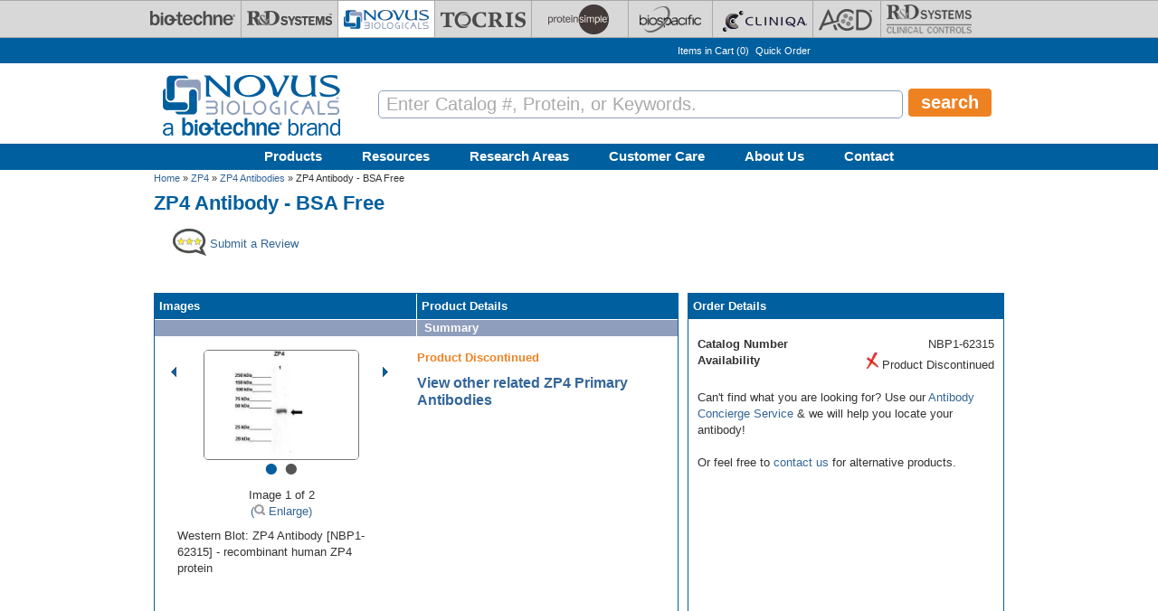

--- FILE ---
content_type: text/html; charset=utf-8
request_url: https://www.novusbio.com/products/zp4-antibody_nbp1-62315
body_size: 48526
content:
<!DOCTYPE html>
<html>
<head>
  <meta charset="UTF-8"><script type="text/javascript">(window.NREUM||(NREUM={})).init={privacy:{cookies_enabled:true},ajax:{deny_list:[]},session_replay:{sampling_rate:0.025,mask_text_selector:"",block_selector:"",mask_input_options:{date:true,text_area:true,week:true,select:true,color:true,range:true,textarea:true,url:true,number:true,search:true,month:true,datetime_local:true,tel:true,text:true,time:true,email:true},fix_stylesheets:true,mask_all_inputs:false,preload:false,enabled:true,error_sampling_rate:1.0,autoStart:true},feature_flags:["soft_nav"]};(window.NREUM||(NREUM={})).loader_config={xpid:"UA8FUVBADwsIV1VaAgQD",licenseKey:"76fb58fb05",applicationID:"788348554",browserID:"788348837"};;/*! For license information please see nr-loader-full-1.308.0.min.js.LICENSE.txt */
(()=>{var e,t,r={384:(e,t,r)=>{"use strict";r.d(t,{NT:()=>a,US:()=>u,Zm:()=>o,bQ:()=>d,dV:()=>c,pV:()=>l});var n=r(6154),i=r(1863),s=r(1910);const a={beacon:"bam.nr-data.net",errorBeacon:"bam.nr-data.net"};function o(){return n.gm.NREUM||(n.gm.NREUM={}),void 0===n.gm.newrelic&&(n.gm.newrelic=n.gm.NREUM),n.gm.NREUM}function c(){let e=o();return e.o||(e.o={ST:n.gm.setTimeout,SI:n.gm.setImmediate||n.gm.setInterval,CT:n.gm.clearTimeout,XHR:n.gm.XMLHttpRequest,REQ:n.gm.Request,EV:n.gm.Event,PR:n.gm.Promise,MO:n.gm.MutationObserver,FETCH:n.gm.fetch,WS:n.gm.WebSocket},(0,s.i)(...Object.values(e.o))),e}function d(e,t){let r=o();r.initializedAgents??={},t.initializedAt={ms:(0,i.t)(),date:new Date},r.initializedAgents[e]=t}function u(e,t){o()[e]=t}function l(){return function(){let e=o();const t=e.info||{};e.info={beacon:a.beacon,errorBeacon:a.errorBeacon,...t}}(),function(){let e=o();const t=e.init||{};e.init={...t}}(),c(),function(){let e=o();const t=e.loader_config||{};e.loader_config={...t}}(),o()}},782:(e,t,r)=>{"use strict";r.d(t,{T:()=>n});const n=r(860).K7.pageViewTiming},860:(e,t,r)=>{"use strict";r.d(t,{$J:()=>u,K7:()=>c,P3:()=>d,XX:()=>i,Yy:()=>o,df:()=>s,qY:()=>n,v4:()=>a});const n="events",i="jserrors",s="browser/blobs",a="rum",o="browser/logs",c={ajax:"ajax",genericEvents:"generic_events",jserrors:i,logging:"logging",metrics:"metrics",pageAction:"page_action",pageViewEvent:"page_view_event",pageViewTiming:"page_view_timing",sessionReplay:"session_replay",sessionTrace:"session_trace",softNav:"soft_navigations",spa:"spa"},d={[c.pageViewEvent]:1,[c.pageViewTiming]:2,[c.metrics]:3,[c.jserrors]:4,[c.spa]:5,[c.ajax]:6,[c.sessionTrace]:7,[c.softNav]:8,[c.sessionReplay]:9,[c.logging]:10,[c.genericEvents]:11},u={[c.pageViewEvent]:a,[c.pageViewTiming]:n,[c.ajax]:n,[c.spa]:n,[c.softNav]:n,[c.metrics]:i,[c.jserrors]:i,[c.sessionTrace]:s,[c.sessionReplay]:s,[c.logging]:o,[c.genericEvents]:"ins"}},944:(e,t,r)=>{"use strict";r.d(t,{R:()=>i});var n=r(3241);function i(e,t){"function"==typeof console.debug&&(console.debug("New Relic Warning: https://github.com/newrelic/newrelic-browser-agent/blob/main/docs/warning-codes.md#".concat(e),t),(0,n.W)({agentIdentifier:null,drained:null,type:"data",name:"warn",feature:"warn",data:{code:e,secondary:t}}))}},993:(e,t,r)=>{"use strict";r.d(t,{A$:()=>s,ET:()=>a,TZ:()=>o,p_:()=>i});var n=r(860);const i={ERROR:"ERROR",WARN:"WARN",INFO:"INFO",DEBUG:"DEBUG",TRACE:"TRACE"},s={OFF:0,ERROR:1,WARN:2,INFO:3,DEBUG:4,TRACE:5},a="log",o=n.K7.logging},1541:(e,t,r)=>{"use strict";r.d(t,{U:()=>i,f:()=>n});const n={MFE:"MFE",BA:"BA"};function i(e,t){if(2!==t?.harvestEndpointVersion)return{};const r=t.agentRef.runtime.appMetadata.agents[0].entityGuid;return e?{"source.id":e.id,"source.name":e.name,"source.type":e.type,"parent.id":e.parent?.id||r,"parent.type":e.parent?.type||n.BA}:{"entity.guid":r,appId:t.agentRef.info.applicationID}}},1687:(e,t,r)=>{"use strict";r.d(t,{Ak:()=>d,Ze:()=>h,x3:()=>u});var n=r(3241),i=r(7836),s=r(3606),a=r(860),o=r(2646);const c={};function d(e,t){const r={staged:!1,priority:a.P3[t]||0};l(e),c[e].get(t)||c[e].set(t,r)}function u(e,t){e&&c[e]&&(c[e].get(t)&&c[e].delete(t),p(e,t,!1),c[e].size&&f(e))}function l(e){if(!e)throw new Error("agentIdentifier required");c[e]||(c[e]=new Map)}function h(e="",t="feature",r=!1){if(l(e),!e||!c[e].get(t)||r)return p(e,t);c[e].get(t).staged=!0,f(e)}function f(e){const t=Array.from(c[e]);t.every(([e,t])=>t.staged)&&(t.sort((e,t)=>e[1].priority-t[1].priority),t.forEach(([t])=>{c[e].delete(t),p(e,t)}))}function p(e,t,r=!0){const a=e?i.ee.get(e):i.ee,c=s.i.handlers;if(!a.aborted&&a.backlog&&c){if((0,n.W)({agentIdentifier:e,type:"lifecycle",name:"drain",feature:t}),r){const e=a.backlog[t],r=c[t];if(r){for(let t=0;e&&t<e.length;++t)g(e[t],r);Object.entries(r).forEach(([e,t])=>{Object.values(t||{}).forEach(t=>{t[0]?.on&&t[0]?.context()instanceof o.y&&t[0].on(e,t[1])})})}}a.isolatedBacklog||delete c[t],a.backlog[t]=null,a.emit("drain-"+t,[])}}function g(e,t){var r=e[1];Object.values(t[r]||{}).forEach(t=>{var r=e[0];if(t[0]===r){var n=t[1],i=e[3],s=e[2];n.apply(i,s)}})}},1738:(e,t,r)=>{"use strict";r.d(t,{U:()=>f,Y:()=>h});var n=r(3241),i=r(9908),s=r(1863),a=r(944),o=r(5701),c=r(3969),d=r(8362),u=r(860),l=r(4261);function h(e,t,r,s){const h=s||r;!h||h[e]&&h[e]!==d.d.prototype[e]||(h[e]=function(){(0,i.p)(c.xV,["API/"+e+"/called"],void 0,u.K7.metrics,r.ee),(0,n.W)({agentIdentifier:r.agentIdentifier,drained:!!o.B?.[r.agentIdentifier],type:"data",name:"api",feature:l.Pl+e,data:{}});try{return t.apply(this,arguments)}catch(e){(0,a.R)(23,e)}})}function f(e,t,r,n,a){const o=e.info;null===r?delete o.jsAttributes[t]:o.jsAttributes[t]=r,(a||null===r)&&(0,i.p)(l.Pl+n,[(0,s.t)(),t,r],void 0,"session",e.ee)}},1741:(e,t,r)=>{"use strict";r.d(t,{W:()=>s});var n=r(944),i=r(4261);class s{#e(e,...t){if(this[e]!==s.prototype[e])return this[e](...t);(0,n.R)(35,e)}addPageAction(e,t){return this.#e(i.hG,e,t)}register(e){return this.#e(i.eY,e)}recordCustomEvent(e,t){return this.#e(i.fF,e,t)}setPageViewName(e,t){return this.#e(i.Fw,e,t)}setCustomAttribute(e,t,r){return this.#e(i.cD,e,t,r)}noticeError(e,t){return this.#e(i.o5,e,t)}setUserId(e,t=!1){return this.#e(i.Dl,e,t)}setApplicationVersion(e){return this.#e(i.nb,e)}setErrorHandler(e){return this.#e(i.bt,e)}addRelease(e,t){return this.#e(i.k6,e,t)}log(e,t){return this.#e(i.$9,e,t)}start(){return this.#e(i.d3)}finished(e){return this.#e(i.BL,e)}recordReplay(){return this.#e(i.CH)}pauseReplay(){return this.#e(i.Tb)}addToTrace(e){return this.#e(i.U2,e)}setCurrentRouteName(e){return this.#e(i.PA,e)}interaction(e){return this.#e(i.dT,e)}wrapLogger(e,t,r){return this.#e(i.Wb,e,t,r)}measure(e,t){return this.#e(i.V1,e,t)}consent(e){return this.#e(i.Pv,e)}}},1863:(e,t,r)=>{"use strict";function n(){return Math.floor(performance.now())}r.d(t,{t:()=>n})},1910:(e,t,r)=>{"use strict";r.d(t,{i:()=>s});var n=r(944);const i=new Map;function s(...e){return e.every(e=>{if(i.has(e))return i.get(e);const t="function"==typeof e?e.toString():"",r=t.includes("[native code]"),s=t.includes("nrWrapper");return r||s||(0,n.R)(64,e?.name||t),i.set(e,r),r})}},2555:(e,t,r)=>{"use strict";r.d(t,{D:()=>o,f:()=>a});var n=r(384),i=r(8122);const s={beacon:n.NT.beacon,errorBeacon:n.NT.errorBeacon,licenseKey:void 0,applicationID:void 0,sa:void 0,queueTime:void 0,applicationTime:void 0,ttGuid:void 0,user:void 0,account:void 0,product:void 0,extra:void 0,jsAttributes:{},userAttributes:void 0,atts:void 0,transactionName:void 0,tNamePlain:void 0};function a(e){try{return!!e.licenseKey&&!!e.errorBeacon&&!!e.applicationID}catch(e){return!1}}const o=e=>(0,i.a)(e,s)},2614:(e,t,r)=>{"use strict";r.d(t,{BB:()=>a,H3:()=>n,g:()=>d,iL:()=>c,tS:()=>o,uh:()=>i,wk:()=>s});const n="NRBA",i="SESSION",s=144e5,a=18e5,o={STARTED:"session-started",PAUSE:"session-pause",RESET:"session-reset",RESUME:"session-resume",UPDATE:"session-update"},c={SAME_TAB:"same-tab",CROSS_TAB:"cross-tab"},d={OFF:0,FULL:1,ERROR:2}},2646:(e,t,r)=>{"use strict";r.d(t,{y:()=>n});class n{constructor(e){this.contextId=e}}},2843:(e,t,r)=>{"use strict";r.d(t,{G:()=>s,u:()=>i});var n=r(3878);function i(e,t=!1,r,i){(0,n.DD)("visibilitychange",function(){if(t)return void("hidden"===document.visibilityState&&e());e(document.visibilityState)},r,i)}function s(e,t,r){(0,n.sp)("pagehide",e,t,r)}},3241:(e,t,r)=>{"use strict";r.d(t,{W:()=>s});var n=r(6154);const i="newrelic";function s(e={}){try{n.gm.dispatchEvent(new CustomEvent(i,{detail:e}))}catch(e){}}},3304:(e,t,r)=>{"use strict";r.d(t,{A:()=>s});var n=r(7836);const i=()=>{const e=new WeakSet;return(t,r)=>{if("object"==typeof r&&null!==r){if(e.has(r))return;e.add(r)}return r}};function s(e){try{return JSON.stringify(e,i())??""}catch(e){try{n.ee.emit("internal-error",[e])}catch(e){}return""}}},3333:(e,t,r)=>{"use strict";r.d(t,{$v:()=>u,TZ:()=>n,Xh:()=>c,Zp:()=>i,kd:()=>d,mq:()=>o,nf:()=>a,qN:()=>s});const n=r(860).K7.genericEvents,i=["auxclick","click","copy","keydown","paste","scrollend"],s=["focus","blur"],a=4,o=1e3,c=2e3,d=["PageAction","UserAction","BrowserPerformance"],u={RESOURCES:"experimental.resources",REGISTER:"register"}},3434:(e,t,r)=>{"use strict";r.d(t,{Jt:()=>s,YM:()=>d});var n=r(7836),i=r(5607);const s="nr@original:".concat(i.W),a=50;var o=Object.prototype.hasOwnProperty,c=!1;function d(e,t){return e||(e=n.ee),r.inPlace=function(e,t,n,i,s){n||(n="");const a="-"===n.charAt(0);for(let o=0;o<t.length;o++){const c=t[o],d=e[c];l(d)||(e[c]=r(d,a?c+n:n,i,c,s))}},r.flag=s,r;function r(t,r,n,c,d){return l(t)?t:(r||(r=""),nrWrapper[s]=t,function(e,t,r){if(Object.defineProperty&&Object.keys)try{return Object.keys(e).forEach(function(r){Object.defineProperty(t,r,{get:function(){return e[r]},set:function(t){return e[r]=t,t}})}),t}catch(e){u([e],r)}for(var n in e)o.call(e,n)&&(t[n]=e[n])}(t,nrWrapper,e),nrWrapper);function nrWrapper(){var s,o,l,h;let f;try{o=this,s=[...arguments],l="function"==typeof n?n(s,o):n||{}}catch(t){u([t,"",[s,o,c],l],e)}i(r+"start",[s,o,c],l,d);const p=performance.now();let g;try{return h=t.apply(o,s),g=performance.now(),h}catch(e){throw g=performance.now(),i(r+"err",[s,o,e],l,d),f=e,f}finally{const e=g-p,t={start:p,end:g,duration:e,isLongTask:e>=a,methodName:c,thrownError:f};t.isLongTask&&i("long-task",[t,o],l,d),i(r+"end",[s,o,h],l,d)}}}function i(r,n,i,s){if(!c||t){var a=c;c=!0;try{e.emit(r,n,i,t,s)}catch(t){u([t,r,n,i],e)}c=a}}}function u(e,t){t||(t=n.ee);try{t.emit("internal-error",e)}catch(e){}}function l(e){return!(e&&"function"==typeof e&&e.apply&&!e[s])}},3606:(e,t,r)=>{"use strict";r.d(t,{i:()=>s});var n=r(9908);s.on=a;var i=s.handlers={};function s(e,t,r,s){a(s||n.d,i,e,t,r)}function a(e,t,r,i,s){s||(s="feature"),e||(e=n.d);var a=t[s]=t[s]||{};(a[r]=a[r]||[]).push([e,i])}},3738:(e,t,r)=>{"use strict";r.d(t,{He:()=>i,Kp:()=>o,Lc:()=>d,Rz:()=>u,TZ:()=>n,bD:()=>s,d3:()=>a,jx:()=>l,sl:()=>h,uP:()=>c});const n=r(860).K7.sessionTrace,i="bstResource",s="resource",a="-start",o="-end",c="fn"+a,d="fn"+o,u="pushState",l=1e3,h=3e4},3785:(e,t,r)=>{"use strict";r.d(t,{R:()=>c,b:()=>d});var n=r(9908),i=r(1863),s=r(860),a=r(3969),o=r(993);function c(e,t,r={},c=o.p_.INFO,d=!0,u,l=(0,i.t)()){(0,n.p)(a.xV,["API/logging/".concat(c.toLowerCase(),"/called")],void 0,s.K7.metrics,e),(0,n.p)(o.ET,[l,t,r,c,d,u],void 0,s.K7.logging,e)}function d(e){return"string"==typeof e&&Object.values(o.p_).some(t=>t===e.toUpperCase().trim())}},3878:(e,t,r)=>{"use strict";function n(e,t){return{capture:e,passive:!1,signal:t}}function i(e,t,r=!1,i){window.addEventListener(e,t,n(r,i))}function s(e,t,r=!1,i){document.addEventListener(e,t,n(r,i))}r.d(t,{DD:()=>s,jT:()=>n,sp:()=>i})},3969:(e,t,r)=>{"use strict";r.d(t,{TZ:()=>n,XG:()=>o,rs:()=>i,xV:()=>a,z_:()=>s});const n=r(860).K7.metrics,i="sm",s="cm",a="storeSupportabilityMetrics",o="storeEventMetrics"},4234:(e,t,r)=>{"use strict";r.d(t,{W:()=>s});var n=r(7836),i=r(1687);class s{constructor(e,t){this.agentIdentifier=e,this.ee=n.ee.get(e),this.featureName=t,this.blocked=!1}deregisterDrain(){(0,i.x3)(this.agentIdentifier,this.featureName)}}},4261:(e,t,r)=>{"use strict";r.d(t,{$9:()=>d,BL:()=>o,CH:()=>f,Dl:()=>w,Fw:()=>y,PA:()=>m,Pl:()=>n,Pv:()=>T,Tb:()=>l,U2:()=>s,V1:()=>E,Wb:()=>x,bt:()=>b,cD:()=>v,d3:()=>R,dT:()=>c,eY:()=>p,fF:()=>h,hG:()=>i,k6:()=>a,nb:()=>g,o5:()=>u});const n="api-",i="addPageAction",s="addToTrace",a="addRelease",o="finished",c="interaction",d="log",u="noticeError",l="pauseReplay",h="recordCustomEvent",f="recordReplay",p="register",g="setApplicationVersion",m="setCurrentRouteName",v="setCustomAttribute",b="setErrorHandler",y="setPageViewName",w="setUserId",R="start",x="wrapLogger",E="measure",T="consent"},5205:(e,t,r)=>{"use strict";r.d(t,{j:()=>S});var n=r(384),i=r(1741);var s=r(2555),a=r(3333);const o=e=>{if(!e||"string"!=typeof e)return!1;try{document.createDocumentFragment().querySelector(e)}catch{return!1}return!0};var c=r(2614),d=r(944),u=r(8122);const l="[data-nr-mask]",h=e=>(0,u.a)(e,(()=>{const e={feature_flags:[],experimental:{allow_registered_children:!1,resources:!1},mask_selector:"*",block_selector:"[data-nr-block]",mask_input_options:{color:!1,date:!1,"datetime-local":!1,email:!1,month:!1,number:!1,range:!1,search:!1,tel:!1,text:!1,time:!1,url:!1,week:!1,textarea:!1,select:!1,password:!0}};return{ajax:{deny_list:void 0,block_internal:!0,enabled:!0,autoStart:!0},api:{get allow_registered_children(){return e.feature_flags.includes(a.$v.REGISTER)||e.experimental.allow_registered_children},set allow_registered_children(t){e.experimental.allow_registered_children=t},duplicate_registered_data:!1},browser_consent_mode:{enabled:!1},distributed_tracing:{enabled:void 0,exclude_newrelic_header:void 0,cors_use_newrelic_header:void 0,cors_use_tracecontext_headers:void 0,allowed_origins:void 0},get feature_flags(){return e.feature_flags},set feature_flags(t){e.feature_flags=t},generic_events:{enabled:!0,autoStart:!0},harvest:{interval:30},jserrors:{enabled:!0,autoStart:!0},logging:{enabled:!0,autoStart:!0},metrics:{enabled:!0,autoStart:!0},obfuscate:void 0,page_action:{enabled:!0},page_view_event:{enabled:!0,autoStart:!0},page_view_timing:{enabled:!0,autoStart:!0},performance:{capture_marks:!1,capture_measures:!1,capture_detail:!0,resources:{get enabled(){return e.feature_flags.includes(a.$v.RESOURCES)||e.experimental.resources},set enabled(t){e.experimental.resources=t},asset_types:[],first_party_domains:[],ignore_newrelic:!0}},privacy:{cookies_enabled:!0},proxy:{assets:void 0,beacon:void 0},session:{expiresMs:c.wk,inactiveMs:c.BB},session_replay:{autoStart:!0,enabled:!1,preload:!1,sampling_rate:10,error_sampling_rate:100,collect_fonts:!1,inline_images:!1,fix_stylesheets:!0,mask_all_inputs:!0,get mask_text_selector(){return e.mask_selector},set mask_text_selector(t){o(t)?e.mask_selector="".concat(t,",").concat(l):""===t||null===t?e.mask_selector=l:(0,d.R)(5,t)},get block_class(){return"nr-block"},get ignore_class(){return"nr-ignore"},get mask_text_class(){return"nr-mask"},get block_selector(){return e.block_selector},set block_selector(t){o(t)?e.block_selector+=",".concat(t):""!==t&&(0,d.R)(6,t)},get mask_input_options(){return e.mask_input_options},set mask_input_options(t){t&&"object"==typeof t?e.mask_input_options={...t,password:!0}:(0,d.R)(7,t)}},session_trace:{enabled:!0,autoStart:!0},soft_navigations:{enabled:!0,autoStart:!0},spa:{enabled:!0,autoStart:!0},ssl:void 0,user_actions:{enabled:!0,elementAttributes:["id","className","tagName","type"]}}})());var f=r(6154),p=r(9324);let g=0;const m={buildEnv:p.F3,distMethod:p.Xs,version:p.xv,originTime:f.WN},v={consented:!1},b={appMetadata:{},get consented(){return this.session?.state?.consent||v.consented},set consented(e){v.consented=e},customTransaction:void 0,denyList:void 0,disabled:!1,harvester:void 0,isolatedBacklog:!1,isRecording:!1,loaderType:void 0,maxBytes:3e4,obfuscator:void 0,onerror:void 0,ptid:void 0,releaseIds:{},session:void 0,timeKeeper:void 0,registeredEntities:[],jsAttributesMetadata:{bytes:0},get harvestCount(){return++g}},y=e=>{const t=(0,u.a)(e,b),r=Object.keys(m).reduce((e,t)=>(e[t]={value:m[t],writable:!1,configurable:!0,enumerable:!0},e),{});return Object.defineProperties(t,r)};var w=r(5701);const R=e=>{const t=e.startsWith("http");e+="/",r.p=t?e:"https://"+e};var x=r(7836),E=r(3241);const T={accountID:void 0,trustKey:void 0,agentID:void 0,licenseKey:void 0,applicationID:void 0,xpid:void 0},A=e=>(0,u.a)(e,T),_=new Set;function S(e,t={},r,a){let{init:o,info:c,loader_config:d,runtime:u={},exposed:l=!0}=t;if(!c){const e=(0,n.pV)();o=e.init,c=e.info,d=e.loader_config}e.init=h(o||{}),e.loader_config=A(d||{}),c.jsAttributes??={},f.bv&&(c.jsAttributes.isWorker=!0),e.info=(0,s.D)(c);const p=e.init,g=[c.beacon,c.errorBeacon];_.has(e.agentIdentifier)||(p.proxy.assets&&(R(p.proxy.assets),g.push(p.proxy.assets)),p.proxy.beacon&&g.push(p.proxy.beacon),e.beacons=[...g],function(e){const t=(0,n.pV)();Object.getOwnPropertyNames(i.W.prototype).forEach(r=>{const n=i.W.prototype[r];if("function"!=typeof n||"constructor"===n)return;let s=t[r];e[r]&&!1!==e.exposed&&"micro-agent"!==e.runtime?.loaderType&&(t[r]=(...t)=>{const n=e[r](...t);return s?s(...t):n})})}(e),(0,n.US)("activatedFeatures",w.B)),u.denyList=[...p.ajax.deny_list||[],...p.ajax.block_internal?g:[]],u.ptid=e.agentIdentifier,u.loaderType=r,e.runtime=y(u),_.has(e.agentIdentifier)||(e.ee=x.ee.get(e.agentIdentifier),e.exposed=l,(0,E.W)({agentIdentifier:e.agentIdentifier,drained:!!w.B?.[e.agentIdentifier],type:"lifecycle",name:"initialize",feature:void 0,data:e.config})),_.add(e.agentIdentifier)}},5270:(e,t,r)=>{"use strict";r.d(t,{Aw:()=>a,SR:()=>s,rF:()=>o});var n=r(384),i=r(7767);function s(e){return!!(0,n.dV)().o.MO&&(0,i.V)(e)&&!0===e?.session_trace.enabled}function a(e){return!0===e?.session_replay.preload&&s(e)}function o(e,t){try{if("string"==typeof t?.type){if("password"===t.type.toLowerCase())return"*".repeat(e?.length||0);if(void 0!==t?.dataset?.nrUnmask||t?.classList?.contains("nr-unmask"))return e}}catch(e){}return"string"==typeof e?e.replace(/[\S]/g,"*"):"*".repeat(e?.length||0)}},5289:(e,t,r)=>{"use strict";r.d(t,{GG:()=>a,Qr:()=>c,sB:()=>o});var n=r(3878),i=r(6389);function s(){return"undefined"==typeof document||"complete"===document.readyState}function a(e,t){if(s())return e();const r=(0,i.J)(e),a=setInterval(()=>{s()&&(clearInterval(a),r())},500);(0,n.sp)("load",r,t)}function o(e){if(s())return e();(0,n.DD)("DOMContentLoaded",e)}function c(e){if(s())return e();(0,n.sp)("popstate",e)}},5607:(e,t,r)=>{"use strict";r.d(t,{W:()=>n});const n=(0,r(9566).bz)()},5701:(e,t,r)=>{"use strict";r.d(t,{B:()=>s,t:()=>a});var n=r(3241);const i=new Set,s={};function a(e,t){const r=t.agentIdentifier;s[r]??={},e&&"object"==typeof e&&(i.has(r)||(t.ee.emit("rumresp",[e]),s[r]=e,i.add(r),(0,n.W)({agentIdentifier:r,loaded:!0,drained:!0,type:"lifecycle",name:"load",feature:void 0,data:e})))}},6154:(e,t,r)=>{"use strict";r.d(t,{OF:()=>d,RI:()=>i,WN:()=>h,bv:()=>s,eN:()=>f,gm:()=>a,lR:()=>l,m:()=>c,mw:()=>o,sb:()=>u});var n=r(1863);const i="undefined"!=typeof window&&!!window.document,s="undefined"!=typeof WorkerGlobalScope&&("undefined"!=typeof self&&self instanceof WorkerGlobalScope&&self.navigator instanceof WorkerNavigator||"undefined"!=typeof globalThis&&globalThis instanceof WorkerGlobalScope&&globalThis.navigator instanceof WorkerNavigator),a=i?window:"undefined"!=typeof WorkerGlobalScope&&("undefined"!=typeof self&&self instanceof WorkerGlobalScope&&self||"undefined"!=typeof globalThis&&globalThis instanceof WorkerGlobalScope&&globalThis),o=Boolean("hidden"===a?.document?.visibilityState),c=""+a?.location,d=/iPad|iPhone|iPod/.test(a.navigator?.userAgent),u=d&&"undefined"==typeof SharedWorker,l=(()=>{const e=a.navigator?.userAgent?.match(/Firefox[/\s](\d+\.\d+)/);return Array.isArray(e)&&e.length>=2?+e[1]:0})(),h=Date.now()-(0,n.t)(),f=()=>"undefined"!=typeof PerformanceNavigationTiming&&a?.performance?.getEntriesByType("navigation")?.[0]?.responseStart},6344:(e,t,r)=>{"use strict";r.d(t,{BB:()=>u,Qb:()=>l,TZ:()=>i,Ug:()=>a,Vh:()=>s,_s:()=>o,bc:()=>d,yP:()=>c});var n=r(2614);const i=r(860).K7.sessionReplay,s="errorDuringReplay",a=.12,o={DomContentLoaded:0,Load:1,FullSnapshot:2,IncrementalSnapshot:3,Meta:4,Custom:5},c={[n.g.ERROR]:15e3,[n.g.FULL]:3e5,[n.g.OFF]:0},d={RESET:{message:"Session was reset",sm:"Reset"},IMPORT:{message:"Recorder failed to import",sm:"Import"},TOO_MANY:{message:"429: Too Many Requests",sm:"Too-Many"},TOO_BIG:{message:"Payload was too large",sm:"Too-Big"},CROSS_TAB:{message:"Session Entity was set to OFF on another tab",sm:"Cross-Tab"},ENTITLEMENTS:{message:"Session Replay is not allowed and will not be started",sm:"Entitlement"}},u=5e3,l={API:"api",RESUME:"resume",SWITCH_TO_FULL:"switchToFull",INITIALIZE:"initialize",PRELOAD:"preload"}},6389:(e,t,r)=>{"use strict";function n(e,t=500,r={}){const n=r?.leading||!1;let i;return(...r)=>{n&&void 0===i&&(e.apply(this,r),i=setTimeout(()=>{i=clearTimeout(i)},t)),n||(clearTimeout(i),i=setTimeout(()=>{e.apply(this,r)},t))}}function i(e){let t=!1;return(...r)=>{t||(t=!0,e.apply(this,r))}}r.d(t,{J:()=>i,s:()=>n})},6630:(e,t,r)=>{"use strict";r.d(t,{T:()=>n});const n=r(860).K7.pageViewEvent},6774:(e,t,r)=>{"use strict";r.d(t,{T:()=>n});const n=r(860).K7.jserrors},7295:(e,t,r)=>{"use strict";r.d(t,{Xv:()=>a,gX:()=>i,iW:()=>s});var n=[];function i(e){if(!e||s(e))return!1;if(0===n.length)return!0;if("*"===n[0].hostname)return!1;for(var t=0;t<n.length;t++){var r=n[t];if(r.hostname.test(e.hostname)&&r.pathname.test(e.pathname))return!1}return!0}function s(e){return void 0===e.hostname}function a(e){if(n=[],e&&e.length)for(var t=0;t<e.length;t++){let r=e[t];if(!r)continue;if("*"===r)return void(n=[{hostname:"*"}]);0===r.indexOf("http://")?r=r.substring(7):0===r.indexOf("https://")&&(r=r.substring(8));const i=r.indexOf("/");let s,a;i>0?(s=r.substring(0,i),a=r.substring(i)):(s=r,a="*");let[c]=s.split(":");n.push({hostname:o(c),pathname:o(a,!0)})}}function o(e,t=!1){const r=e.replace(/[.+?^${}()|[\]\\]/g,e=>"\\"+e).replace(/\*/g,".*?");return new RegExp((t?"^":"")+r+"$")}},7485:(e,t,r)=>{"use strict";r.d(t,{D:()=>i});var n=r(6154);function i(e){if(0===(e||"").indexOf("data:"))return{protocol:"data"};try{const t=new URL(e,location.href),r={port:t.port,hostname:t.hostname,pathname:t.pathname,search:t.search,protocol:t.protocol.slice(0,t.protocol.indexOf(":")),sameOrigin:t.protocol===n.gm?.location?.protocol&&t.host===n.gm?.location?.host};return r.port&&""!==r.port||("http:"===t.protocol&&(r.port="80"),"https:"===t.protocol&&(r.port="443")),r.pathname&&""!==r.pathname?r.pathname.startsWith("/")||(r.pathname="/".concat(r.pathname)):r.pathname="/",r}catch(e){return{}}}},7699:(e,t,r)=>{"use strict";r.d(t,{It:()=>s,KC:()=>o,No:()=>i,qh:()=>a});var n=r(860);const i=16e3,s=1e6,a="SESSION_ERROR",o={[n.K7.logging]:!0,[n.K7.genericEvents]:!1,[n.K7.jserrors]:!1,[n.K7.ajax]:!1}},7767:(e,t,r)=>{"use strict";r.d(t,{V:()=>i});var n=r(6154);const i=e=>n.RI&&!0===e?.privacy.cookies_enabled},7836:(e,t,r)=>{"use strict";r.d(t,{P:()=>o,ee:()=>c});var n=r(384),i=r(8990),s=r(2646),a=r(5607);const o="nr@context:".concat(a.W),c=function e(t,r){var n={},a={},u={},l=!1;try{l=16===r.length&&d.initializedAgents?.[r]?.runtime.isolatedBacklog}catch(e){}var h={on:p,addEventListener:p,removeEventListener:function(e,t){var r=n[e];if(!r)return;for(var i=0;i<r.length;i++)r[i]===t&&r.splice(i,1)},emit:function(e,r,n,i,s){!1!==s&&(s=!0);if(c.aborted&&!i)return;t&&s&&t.emit(e,r,n);var o=f(n);g(e).forEach(e=>{e.apply(o,r)});var d=v()[a[e]];d&&d.push([h,e,r,o]);return o},get:m,listeners:g,context:f,buffer:function(e,t){const r=v();if(t=t||"feature",h.aborted)return;Object.entries(e||{}).forEach(([e,n])=>{a[n]=t,t in r||(r[t]=[])})},abort:function(){h._aborted=!0,Object.keys(h.backlog).forEach(e=>{delete h.backlog[e]})},isBuffering:function(e){return!!v()[a[e]]},debugId:r,backlog:l?{}:t&&"object"==typeof t.backlog?t.backlog:{},isolatedBacklog:l};return Object.defineProperty(h,"aborted",{get:()=>{let e=h._aborted||!1;return e||(t&&(e=t.aborted),e)}}),h;function f(e){return e&&e instanceof s.y?e:e?(0,i.I)(e,o,()=>new s.y(o)):new s.y(o)}function p(e,t){n[e]=g(e).concat(t)}function g(e){return n[e]||[]}function m(t){return u[t]=u[t]||e(h,t)}function v(){return h.backlog}}(void 0,"globalEE"),d=(0,n.Zm)();d.ee||(d.ee=c)},8122:(e,t,r)=>{"use strict";r.d(t,{a:()=>i});var n=r(944);function i(e,t){try{if(!e||"object"!=typeof e)return(0,n.R)(3);if(!t||"object"!=typeof t)return(0,n.R)(4);const r=Object.create(Object.getPrototypeOf(t),Object.getOwnPropertyDescriptors(t)),s=0===Object.keys(r).length?e:r;for(let a in s)if(void 0!==e[a])try{if(null===e[a]){r[a]=null;continue}Array.isArray(e[a])&&Array.isArray(t[a])?r[a]=Array.from(new Set([...e[a],...t[a]])):"object"==typeof e[a]&&"object"==typeof t[a]?r[a]=i(e[a],t[a]):r[a]=e[a]}catch(e){r[a]||(0,n.R)(1,e)}return r}catch(e){(0,n.R)(2,e)}}},8139:(e,t,r)=>{"use strict";r.d(t,{u:()=>h});var n=r(7836),i=r(3434),s=r(8990),a=r(6154);const o={},c=a.gm.XMLHttpRequest,d="addEventListener",u="removeEventListener",l="nr@wrapped:".concat(n.P);function h(e){var t=function(e){return(e||n.ee).get("events")}(e);if(o[t.debugId]++)return t;o[t.debugId]=1;var r=(0,i.YM)(t,!0);function h(e){r.inPlace(e,[d,u],"-",p)}function p(e,t){return e[1]}return"getPrototypeOf"in Object&&(a.RI&&f(document,h),c&&f(c.prototype,h),f(a.gm,h)),t.on(d+"-start",function(e,t){var n=e[1];if(null!==n&&("function"==typeof n||"object"==typeof n)&&"newrelic"!==e[0]){var i=(0,s.I)(n,l,function(){var e={object:function(){if("function"!=typeof n.handleEvent)return;return n.handleEvent.apply(n,arguments)},function:n}[typeof n];return e?r(e,"fn-",null,e.name||"anonymous"):n});this.wrapped=e[1]=i}}),t.on(u+"-start",function(e){e[1]=this.wrapped||e[1]}),t}function f(e,t,...r){let n=e;for(;"object"==typeof n&&!Object.prototype.hasOwnProperty.call(n,d);)n=Object.getPrototypeOf(n);n&&t(n,...r)}},8362:(e,t,r)=>{"use strict";r.d(t,{d:()=>s});var n=r(9566),i=r(1741);class s extends i.W{agentIdentifier=(0,n.LA)(16)}},8374:(e,t,r)=>{r.nc=(()=>{try{return document?.currentScript?.nonce}catch(e){}return""})()},8990:(e,t,r)=>{"use strict";r.d(t,{I:()=>i});var n=Object.prototype.hasOwnProperty;function i(e,t,r){if(n.call(e,t))return e[t];var i=r();if(Object.defineProperty&&Object.keys)try{return Object.defineProperty(e,t,{value:i,writable:!0,enumerable:!1}),i}catch(e){}return e[t]=i,i}},9119:(e,t,r)=>{"use strict";r.d(t,{L:()=>s});var n=/([^?#]*)[^#]*(#[^?]*|$).*/,i=/([^?#]*)().*/;function s(e,t){return e?e.replace(t?n:i,"$1$2"):e}},9300:(e,t,r)=>{"use strict";r.d(t,{T:()=>n});const n=r(860).K7.ajax},9324:(e,t,r)=>{"use strict";r.d(t,{AJ:()=>a,F3:()=>i,Xs:()=>s,Yq:()=>o,xv:()=>n});const n="1.308.0",i="PROD",s="CDN",a="@newrelic/rrweb",o="1.0.1"},9566:(e,t,r)=>{"use strict";r.d(t,{LA:()=>o,ZF:()=>c,bz:()=>a,el:()=>d});var n=r(6154);const i="xxxxxxxx-xxxx-4xxx-yxxx-xxxxxxxxxxxx";function s(e,t){return e?15&e[t]:16*Math.random()|0}function a(){const e=n.gm?.crypto||n.gm?.msCrypto;let t,r=0;return e&&e.getRandomValues&&(t=e.getRandomValues(new Uint8Array(30))),i.split("").map(e=>"x"===e?s(t,r++).toString(16):"y"===e?(3&s()|8).toString(16):e).join("")}function o(e){const t=n.gm?.crypto||n.gm?.msCrypto;let r,i=0;t&&t.getRandomValues&&(r=t.getRandomValues(new Uint8Array(e)));const a=[];for(var o=0;o<e;o++)a.push(s(r,i++).toString(16));return a.join("")}function c(){return o(16)}function d(){return o(32)}},9908:(e,t,r)=>{"use strict";r.d(t,{d:()=>n,p:()=>i});var n=r(7836).ee.get("handle");function i(e,t,r,i,s){s?(s.buffer([e],i),s.emit(e,t,r)):(n.buffer([e],i),n.emit(e,t,r))}}},n={};function i(e){var t=n[e];if(void 0!==t)return t.exports;var s=n[e]={exports:{}};return r[e](s,s.exports,i),s.exports}i.m=r,i.d=(e,t)=>{for(var r in t)i.o(t,r)&&!i.o(e,r)&&Object.defineProperty(e,r,{enumerable:!0,get:t[r]})},i.f={},i.e=e=>Promise.all(Object.keys(i.f).reduce((t,r)=>(i.f[r](e,t),t),[])),i.u=e=>({95:"nr-full-compressor",222:"nr-full-recorder",891:"nr-full"}[e]+"-1.308.0.min.js"),i.o=(e,t)=>Object.prototype.hasOwnProperty.call(e,t),e={},t="NRBA-1.308.0.PROD:",i.l=(r,n,s,a)=>{if(e[r])e[r].push(n);else{var o,c;if(void 0!==s)for(var d=document.getElementsByTagName("script"),u=0;u<d.length;u++){var l=d[u];if(l.getAttribute("src")==r||l.getAttribute("data-webpack")==t+s){o=l;break}}if(!o){c=!0;var h={891:"sha512-fcveNDcpRQS9OweGhN4uJe88Qmg+EVyH6j/wngwL2Le0m7LYyz7q+JDx7KBxsdDF4TaPVsSmHg12T3pHwdLa7w==",222:"sha512-O8ZzdvgB4fRyt7k2Qrr4STpR+tCA2mcQEig6/dP3rRy9uEx1CTKQ6cQ7Src0361y7xS434ua+zIPo265ZpjlEg==",95:"sha512-jDWejat/6/UDex/9XjYoPPmpMPuEvBCSuCg/0tnihjbn5bh9mP3An0NzFV9T5Tc+3kKhaXaZA8UIKPAanD2+Gw=="};(o=document.createElement("script")).charset="utf-8",i.nc&&o.setAttribute("nonce",i.nc),o.setAttribute("data-webpack",t+s),o.src=r,0!==o.src.indexOf(window.location.origin+"/")&&(o.crossOrigin="anonymous"),h[a]&&(o.integrity=h[a])}e[r]=[n];var f=(t,n)=>{o.onerror=o.onload=null,clearTimeout(p);var i=e[r];if(delete e[r],o.parentNode&&o.parentNode.removeChild(o),i&&i.forEach(e=>e(n)),t)return t(n)},p=setTimeout(f.bind(null,void 0,{type:"timeout",target:o}),12e4);o.onerror=f.bind(null,o.onerror),o.onload=f.bind(null,o.onload),c&&document.head.appendChild(o)}},i.r=e=>{"undefined"!=typeof Symbol&&Symbol.toStringTag&&Object.defineProperty(e,Symbol.toStringTag,{value:"Module"}),Object.defineProperty(e,"__esModule",{value:!0})},i.p="https://js-agent.newrelic.com/",(()=>{var e={85:0,959:0};i.f.j=(t,r)=>{var n=i.o(e,t)?e[t]:void 0;if(0!==n)if(n)r.push(n[2]);else{var s=new Promise((r,i)=>n=e[t]=[r,i]);r.push(n[2]=s);var a=i.p+i.u(t),o=new Error;i.l(a,r=>{if(i.o(e,t)&&(0!==(n=e[t])&&(e[t]=void 0),n)){var s=r&&("load"===r.type?"missing":r.type),a=r&&r.target&&r.target.src;o.message="Loading chunk "+t+" failed: ("+s+": "+a+")",o.name="ChunkLoadError",o.type=s,o.request=a,n[1](o)}},"chunk-"+t,t)}};var t=(t,r)=>{var n,s,[a,o,c]=r,d=0;if(a.some(t=>0!==e[t])){for(n in o)i.o(o,n)&&(i.m[n]=o[n]);if(c)c(i)}for(t&&t(r);d<a.length;d++)s=a[d],i.o(e,s)&&e[s]&&e[s][0](),e[s]=0},r=self["webpackChunk:NRBA-1.308.0.PROD"]=self["webpackChunk:NRBA-1.308.0.PROD"]||[];r.forEach(t.bind(null,0)),r.push=t.bind(null,r.push.bind(r))})(),(()=>{"use strict";i(8374);var e=i(8362),t=i(860);const r=Object.values(t.K7);var n=i(5205);var s=i(9908),a=i(1863),o=i(4261),c=i(1738);var d=i(1687),u=i(4234),l=i(5289),h=i(6154),f=i(944),p=i(5270),g=i(7767),m=i(6389),v=i(7699);class b extends u.W{constructor(e,t){super(e.agentIdentifier,t),this.agentRef=e,this.abortHandler=void 0,this.featAggregate=void 0,this.loadedSuccessfully=void 0,this.onAggregateImported=new Promise(e=>{this.loadedSuccessfully=e}),this.deferred=Promise.resolve(),!1===e.init[this.featureName].autoStart?this.deferred=new Promise((t,r)=>{this.ee.on("manual-start-all",(0,m.J)(()=>{(0,d.Ak)(e.agentIdentifier,this.featureName),t()}))}):(0,d.Ak)(e.agentIdentifier,t)}importAggregator(e,t,r={}){if(this.featAggregate)return;const n=async()=>{let n;await this.deferred;try{if((0,g.V)(e.init)){const{setupAgentSession:t}=await i.e(891).then(i.bind(i,8766));n=t(e)}}catch(e){(0,f.R)(20,e),this.ee.emit("internal-error",[e]),(0,s.p)(v.qh,[e],void 0,this.featureName,this.ee)}try{if(!this.#t(this.featureName,n,e.init))return(0,d.Ze)(this.agentIdentifier,this.featureName),void this.loadedSuccessfully(!1);const{Aggregate:i}=await t();this.featAggregate=new i(e,r),e.runtime.harvester.initializedAggregates.push(this.featAggregate),this.loadedSuccessfully(!0)}catch(e){(0,f.R)(34,e),this.abortHandler?.(),(0,d.Ze)(this.agentIdentifier,this.featureName,!0),this.loadedSuccessfully(!1),this.ee&&this.ee.abort()}};h.RI?(0,l.GG)(()=>n(),!0):n()}#t(e,r,n){if(this.blocked)return!1;switch(e){case t.K7.sessionReplay:return(0,p.SR)(n)&&!!r;case t.K7.sessionTrace:return!!r;default:return!0}}}var y=i(6630),w=i(2614),R=i(3241);class x extends b{static featureName=y.T;constructor(e){var t;super(e,y.T),this.setupInspectionEvents(e.agentIdentifier),t=e,(0,c.Y)(o.Fw,function(e,r){"string"==typeof e&&("/"!==e.charAt(0)&&(e="/"+e),t.runtime.customTransaction=(r||"http://custom.transaction")+e,(0,s.p)(o.Pl+o.Fw,[(0,a.t)()],void 0,void 0,t.ee))},t),this.importAggregator(e,()=>i.e(891).then(i.bind(i,3718)))}setupInspectionEvents(e){const t=(t,r)=>{t&&(0,R.W)({agentIdentifier:e,timeStamp:t.timeStamp,loaded:"complete"===t.target.readyState,type:"window",name:r,data:t.target.location+""})};(0,l.sB)(e=>{t(e,"DOMContentLoaded")}),(0,l.GG)(e=>{t(e,"load")}),(0,l.Qr)(e=>{t(e,"navigate")}),this.ee.on(w.tS.UPDATE,(t,r)=>{(0,R.W)({agentIdentifier:e,type:"lifecycle",name:"session",data:r})})}}var E=i(384);class T extends e.d{constructor(e){var t;(super(),h.gm)?(this.features={},(0,E.bQ)(this.agentIdentifier,this),this.desiredFeatures=new Set(e.features||[]),this.desiredFeatures.add(x),(0,n.j)(this,e,e.loaderType||"agent"),t=this,(0,c.Y)(o.cD,function(e,r,n=!1){if("string"==typeof e){if(["string","number","boolean"].includes(typeof r)||null===r)return(0,c.U)(t,e,r,o.cD,n);(0,f.R)(40,typeof r)}else(0,f.R)(39,typeof e)},t),function(e){(0,c.Y)(o.Dl,function(t,r=!1){if("string"!=typeof t&&null!==t)return void(0,f.R)(41,typeof t);const n=e.info.jsAttributes["enduser.id"];r&&null!=n&&n!==t?(0,s.p)(o.Pl+"setUserIdAndResetSession",[t],void 0,"session",e.ee):(0,c.U)(e,"enduser.id",t,o.Dl,!0)},e)}(this),function(e){(0,c.Y)(o.nb,function(t){if("string"==typeof t||null===t)return(0,c.U)(e,"application.version",t,o.nb,!1);(0,f.R)(42,typeof t)},e)}(this),function(e){(0,c.Y)(o.d3,function(){e.ee.emit("manual-start-all")},e)}(this),function(e){(0,c.Y)(o.Pv,function(t=!0){if("boolean"==typeof t){if((0,s.p)(o.Pl+o.Pv,[t],void 0,"session",e.ee),e.runtime.consented=t,t){const t=e.features.page_view_event;t.onAggregateImported.then(e=>{const r=t.featAggregate;e&&!r.sentRum&&r.sendRum()})}}else(0,f.R)(65,typeof t)},e)}(this),this.run()):(0,f.R)(21)}get config(){return{info:this.info,init:this.init,loader_config:this.loader_config,runtime:this.runtime}}get api(){return this}run(){try{const e=function(e){const t={};return r.forEach(r=>{t[r]=!!e[r]?.enabled}),t}(this.init),n=[...this.desiredFeatures];n.sort((e,r)=>t.P3[e.featureName]-t.P3[r.featureName]),n.forEach(r=>{if(!e[r.featureName]&&r.featureName!==t.K7.pageViewEvent)return;if(r.featureName===t.K7.spa)return void(0,f.R)(67);const n=function(e){switch(e){case t.K7.ajax:return[t.K7.jserrors];case t.K7.sessionTrace:return[t.K7.ajax,t.K7.pageViewEvent];case t.K7.sessionReplay:return[t.K7.sessionTrace];case t.K7.pageViewTiming:return[t.K7.pageViewEvent];default:return[]}}(r.featureName).filter(e=>!(e in this.features));n.length>0&&(0,f.R)(36,{targetFeature:r.featureName,missingDependencies:n}),this.features[r.featureName]=new r(this)})}catch(e){(0,f.R)(22,e);for(const e in this.features)this.features[e].abortHandler?.();const t=(0,E.Zm)();delete t.initializedAgents[this.agentIdentifier]?.features,delete this.sharedAggregator;return t.ee.get(this.agentIdentifier).abort(),!1}}}var A=i(2843),_=i(782);class S extends b{static featureName=_.T;constructor(e){super(e,_.T),h.RI&&((0,A.u)(()=>(0,s.p)("docHidden",[(0,a.t)()],void 0,_.T,this.ee),!0),(0,A.G)(()=>(0,s.p)("winPagehide",[(0,a.t)()],void 0,_.T,this.ee)),this.importAggregator(e,()=>i.e(891).then(i.bind(i,9018))))}}var O=i(3969);class I extends b{static featureName=O.TZ;constructor(e){super(e,O.TZ),h.RI&&document.addEventListener("securitypolicyviolation",e=>{(0,s.p)(O.xV,["Generic/CSPViolation/Detected"],void 0,this.featureName,this.ee)}),this.importAggregator(e,()=>i.e(891).then(i.bind(i,6555)))}}var P=i(6774),k=i(3878),N=i(3304);class D{constructor(e,t,r,n,i){this.name="UncaughtError",this.message="string"==typeof e?e:(0,N.A)(e),this.sourceURL=t,this.line=r,this.column=n,this.__newrelic=i}}function j(e){return M(e)?e:new D(void 0!==e?.message?e.message:e,e?.filename||e?.sourceURL,e?.lineno||e?.line,e?.colno||e?.col,e?.__newrelic,e?.cause)}function C(e){const t="Unhandled Promise Rejection: ";if(!e?.reason)return;if(M(e.reason)){try{e.reason.message.startsWith(t)||(e.reason.message=t+e.reason.message)}catch(e){}return j(e.reason)}const r=j(e.reason);return(r.message||"").startsWith(t)||(r.message=t+r.message),r}function L(e){if(e.error instanceof SyntaxError&&!/:\d+$/.test(e.error.stack?.trim())){const t=new D(e.message,e.filename,e.lineno,e.colno,e.error.__newrelic,e.cause);return t.name=SyntaxError.name,t}return M(e.error)?e.error:j(e)}function M(e){return e instanceof Error&&!!e.stack}function B(e,r,n,i,o=(0,a.t)()){"string"==typeof e&&(e=new Error(e)),(0,s.p)("err",[e,o,!1,r,n.runtime.isRecording,void 0,i],void 0,t.K7.jserrors,n.ee),(0,s.p)("uaErr",[],void 0,t.K7.genericEvents,n.ee)}var H=i(1541),K=i(993),W=i(3785);function U(e,{customAttributes:t={},level:r=K.p_.INFO}={},n,i,s=(0,a.t)()){(0,W.R)(n.ee,e,t,r,!1,i,s)}function F(e,r,n,i,c=(0,a.t)()){(0,s.p)(o.Pl+o.hG,[c,e,r,i],void 0,t.K7.genericEvents,n.ee)}function V(e,r,n,i,c=(0,a.t)()){const{start:d,end:u,customAttributes:l}=r||{},h={customAttributes:l||{}};if("object"!=typeof h.customAttributes||"string"!=typeof e||0===e.length)return void(0,f.R)(57);const p=(e,t)=>null==e?t:"number"==typeof e?e:e instanceof PerformanceMark?e.startTime:Number.NaN;if(h.start=p(d,0),h.end=p(u,c),Number.isNaN(h.start)||Number.isNaN(h.end))(0,f.R)(57);else{if(h.duration=h.end-h.start,!(h.duration<0))return(0,s.p)(o.Pl+o.V1,[h,e,i],void 0,t.K7.genericEvents,n.ee),h;(0,f.R)(58)}}function z(e,r={},n,i,c=(0,a.t)()){(0,s.p)(o.Pl+o.fF,[c,e,r,i],void 0,t.K7.genericEvents,n.ee)}function G(e){(0,c.Y)(o.eY,function(t){return Y(e,t)},e)}function Y(e,r,n){(0,f.R)(54,"newrelic.register"),r||={},r.type=H.f.MFE,r.licenseKey||=e.info.licenseKey,r.blocked=!1,r.parent=n||{},Array.isArray(r.tags)||(r.tags=[]);const i={};r.tags.forEach(e=>{"name"!==e&&"id"!==e&&(i["source.".concat(e)]=!0)}),r.isolated??=!0;let o=()=>{};const c=e.runtime.registeredEntities;if(!r.isolated){const e=c.find(({metadata:{target:{id:e}}})=>e===r.id&&!r.isolated);if(e)return e}const d=e=>{r.blocked=!0,o=e};function u(e){return"string"==typeof e&&!!e.trim()&&e.trim().length<501||"number"==typeof e}e.init.api.allow_registered_children||d((0,m.J)(()=>(0,f.R)(55))),u(r.id)&&u(r.name)||d((0,m.J)(()=>(0,f.R)(48,r)));const l={addPageAction:(t,n={})=>g(F,[t,{...i,...n},e],r),deregister:()=>{d((0,m.J)(()=>(0,f.R)(68)))},log:(t,n={})=>g(U,[t,{...n,customAttributes:{...i,...n.customAttributes||{}}},e],r),measure:(t,n={})=>g(V,[t,{...n,customAttributes:{...i,...n.customAttributes||{}}},e],r),noticeError:(t,n={})=>g(B,[t,{...i,...n},e],r),register:(t={})=>g(Y,[e,t],l.metadata.target),recordCustomEvent:(t,n={})=>g(z,[t,{...i,...n},e],r),setApplicationVersion:e=>p("application.version",e),setCustomAttribute:(e,t)=>p(e,t),setUserId:e=>p("enduser.id",e),metadata:{customAttributes:i,target:r}},h=()=>(r.blocked&&o(),r.blocked);h()||c.push(l);const p=(e,t)=>{h()||(i[e]=t)},g=(r,n,i)=>{if(h())return;const o=(0,a.t)();(0,s.p)(O.xV,["API/register/".concat(r.name,"/called")],void 0,t.K7.metrics,e.ee);try{if(e.init.api.duplicate_registered_data&&"register"!==r.name){let e=n;if(n[1]instanceof Object){const t={"child.id":i.id,"child.type":i.type};e="customAttributes"in n[1]?[n[0],{...n[1],customAttributes:{...n[1].customAttributes,...t}},...n.slice(2)]:[n[0],{...n[1],...t},...n.slice(2)]}r(...e,void 0,o)}return r(...n,i,o)}catch(e){(0,f.R)(50,e)}};return l}class q extends b{static featureName=P.T;constructor(e){var t;super(e,P.T),t=e,(0,c.Y)(o.o5,(e,r)=>B(e,r,t),t),function(e){(0,c.Y)(o.bt,function(t){e.runtime.onerror=t},e)}(e),function(e){let t=0;(0,c.Y)(o.k6,function(e,r){++t>10||(this.runtime.releaseIds[e.slice(-200)]=(""+r).slice(-200))},e)}(e),G(e);try{this.removeOnAbort=new AbortController}catch(e){}this.ee.on("internal-error",(t,r)=>{this.abortHandler&&(0,s.p)("ierr",[j(t),(0,a.t)(),!0,{},e.runtime.isRecording,r],void 0,this.featureName,this.ee)}),h.gm.addEventListener("unhandledrejection",t=>{this.abortHandler&&(0,s.p)("err",[C(t),(0,a.t)(),!1,{unhandledPromiseRejection:1},e.runtime.isRecording],void 0,this.featureName,this.ee)},(0,k.jT)(!1,this.removeOnAbort?.signal)),h.gm.addEventListener("error",t=>{this.abortHandler&&(0,s.p)("err",[L(t),(0,a.t)(),!1,{},e.runtime.isRecording],void 0,this.featureName,this.ee)},(0,k.jT)(!1,this.removeOnAbort?.signal)),this.abortHandler=this.#r,this.importAggregator(e,()=>i.e(891).then(i.bind(i,2176)))}#r(){this.removeOnAbort?.abort(),this.abortHandler=void 0}}var Z=i(8990);let X=1;function J(e){const t=typeof e;return!e||"object"!==t&&"function"!==t?-1:e===h.gm?0:(0,Z.I)(e,"nr@id",function(){return X++})}function Q(e){if("string"==typeof e&&e.length)return e.length;if("object"==typeof e){if("undefined"!=typeof ArrayBuffer&&e instanceof ArrayBuffer&&e.byteLength)return e.byteLength;if("undefined"!=typeof Blob&&e instanceof Blob&&e.size)return e.size;if(!("undefined"!=typeof FormData&&e instanceof FormData))try{return(0,N.A)(e).length}catch(e){return}}}var ee=i(8139),te=i(7836),re=i(3434);const ne={},ie=["open","send"];function se(e){var t=e||te.ee;const r=function(e){return(e||te.ee).get("xhr")}(t);if(void 0===h.gm.XMLHttpRequest)return r;if(ne[r.debugId]++)return r;ne[r.debugId]=1,(0,ee.u)(t);var n=(0,re.YM)(r),i=h.gm.XMLHttpRequest,s=h.gm.MutationObserver,a=h.gm.Promise,o=h.gm.setInterval,c="readystatechange",d=["onload","onerror","onabort","onloadstart","onloadend","onprogress","ontimeout"],u=[],l=h.gm.XMLHttpRequest=function(e){const t=new i(e),s=r.context(t);try{r.emit("new-xhr",[t],s),t.addEventListener(c,(a=s,function(){var e=this;e.readyState>3&&!a.resolved&&(a.resolved=!0,r.emit("xhr-resolved",[],e)),n.inPlace(e,d,"fn-",y)}),(0,k.jT)(!1))}catch(e){(0,f.R)(15,e);try{r.emit("internal-error",[e])}catch(e){}}var a;return t};function p(e,t){n.inPlace(t,["onreadystatechange"],"fn-",y)}if(function(e,t){for(var r in e)t[r]=e[r]}(i,l),l.prototype=i.prototype,n.inPlace(l.prototype,ie,"-xhr-",y),r.on("send-xhr-start",function(e,t){p(e,t),function(e){u.push(e),s&&(g?g.then(b):o?o(b):(m=-m,v.data=m))}(t)}),r.on("open-xhr-start",p),s){var g=a&&a.resolve();if(!o&&!a){var m=1,v=document.createTextNode(m);new s(b).observe(v,{characterData:!0})}}else t.on("fn-end",function(e){e[0]&&e[0].type===c||b()});function b(){for(var e=0;e<u.length;e++)p(0,u[e]);u.length&&(u=[])}function y(e,t){return t}return r}var ae="fetch-",oe=ae+"body-",ce=["arrayBuffer","blob","json","text","formData"],de=h.gm.Request,ue=h.gm.Response,le="prototype";const he={};function fe(e){const t=function(e){return(e||te.ee).get("fetch")}(e);if(!(de&&ue&&h.gm.fetch))return t;if(he[t.debugId]++)return t;function r(e,r,n){var i=e[r];"function"==typeof i&&(e[r]=function(){var e,r=[...arguments],s={};t.emit(n+"before-start",[r],s),s[te.P]&&s[te.P].dt&&(e=s[te.P].dt);var a=i.apply(this,r);return t.emit(n+"start",[r,e],a),a.then(function(e){return t.emit(n+"end",[null,e],a),e},function(e){throw t.emit(n+"end",[e],a),e})})}return he[t.debugId]=1,ce.forEach(e=>{r(de[le],e,oe),r(ue[le],e,oe)}),r(h.gm,"fetch",ae),t.on(ae+"end",function(e,r){var n=this;if(r){var i=r.headers.get("content-length");null!==i&&(n.rxSize=i),t.emit(ae+"done",[null,r],n)}else t.emit(ae+"done",[e],n)}),t}var pe=i(7485),ge=i(9566);class me{constructor(e){this.agentRef=e}generateTracePayload(e){const t=this.agentRef.loader_config;if(!this.shouldGenerateTrace(e)||!t)return null;var r=(t.accountID||"").toString()||null,n=(t.agentID||"").toString()||null,i=(t.trustKey||"").toString()||null;if(!r||!n)return null;var s=(0,ge.ZF)(),a=(0,ge.el)(),o=Date.now(),c={spanId:s,traceId:a,timestamp:o};return(e.sameOrigin||this.isAllowedOrigin(e)&&this.useTraceContextHeadersForCors())&&(c.traceContextParentHeader=this.generateTraceContextParentHeader(s,a),c.traceContextStateHeader=this.generateTraceContextStateHeader(s,o,r,n,i)),(e.sameOrigin&&!this.excludeNewrelicHeader()||!e.sameOrigin&&this.isAllowedOrigin(e)&&this.useNewrelicHeaderForCors())&&(c.newrelicHeader=this.generateTraceHeader(s,a,o,r,n,i)),c}generateTraceContextParentHeader(e,t){return"00-"+t+"-"+e+"-01"}generateTraceContextStateHeader(e,t,r,n,i){return i+"@nr=0-1-"+r+"-"+n+"-"+e+"----"+t}generateTraceHeader(e,t,r,n,i,s){if(!("function"==typeof h.gm?.btoa))return null;var a={v:[0,1],d:{ty:"Browser",ac:n,ap:i,id:e,tr:t,ti:r}};return s&&n!==s&&(a.d.tk=s),btoa((0,N.A)(a))}shouldGenerateTrace(e){return this.agentRef.init?.distributed_tracing?.enabled&&this.isAllowedOrigin(e)}isAllowedOrigin(e){var t=!1;const r=this.agentRef.init?.distributed_tracing;if(e.sameOrigin)t=!0;else if(r?.allowed_origins instanceof Array)for(var n=0;n<r.allowed_origins.length;n++){var i=(0,pe.D)(r.allowed_origins[n]);if(e.hostname===i.hostname&&e.protocol===i.protocol&&e.port===i.port){t=!0;break}}return t}excludeNewrelicHeader(){var e=this.agentRef.init?.distributed_tracing;return!!e&&!!e.exclude_newrelic_header}useNewrelicHeaderForCors(){var e=this.agentRef.init?.distributed_tracing;return!!e&&!1!==e.cors_use_newrelic_header}useTraceContextHeadersForCors(){var e=this.agentRef.init?.distributed_tracing;return!!e&&!!e.cors_use_tracecontext_headers}}var ve=i(9300),be=i(7295);function ye(e){return"string"==typeof e?e:e instanceof(0,E.dV)().o.REQ?e.url:h.gm?.URL&&e instanceof URL?e.href:void 0}var we=["load","error","abort","timeout"],Re=we.length,xe=(0,E.dV)().o.REQ,Ee=(0,E.dV)().o.XHR;const Te="X-NewRelic-App-Data";class Ae extends b{static featureName=ve.T;constructor(e){super(e,ve.T),this.dt=new me(e),this.handler=(e,t,r,n)=>(0,s.p)(e,t,r,n,this.ee);try{const e={xmlhttprequest:"xhr",fetch:"fetch",beacon:"beacon"};h.gm?.performance?.getEntriesByType("resource").forEach(r=>{if(r.initiatorType in e&&0!==r.responseStatus){const n={status:r.responseStatus},i={rxSize:r.transferSize,duration:Math.floor(r.duration),cbTime:0};_e(n,r.name),this.handler("xhr",[n,i,r.startTime,r.responseEnd,e[r.initiatorType]],void 0,t.K7.ajax)}})}catch(e){}fe(this.ee),se(this.ee),function(e,r,n,i){function o(e){var t=this;t.totalCbs=0,t.called=0,t.cbTime=0,t.end=E,t.ended=!1,t.xhrGuids={},t.lastSize=null,t.loadCaptureCalled=!1,t.params=this.params||{},t.metrics=this.metrics||{},t.latestLongtaskEnd=0,e.addEventListener("load",function(r){T(t,e)},(0,k.jT)(!1)),h.lR||e.addEventListener("progress",function(e){t.lastSize=e.loaded},(0,k.jT)(!1))}function c(e){this.params={method:e[0]},_e(this,e[1]),this.metrics={}}function d(t,r){e.loader_config.xpid&&this.sameOrigin&&r.setRequestHeader("X-NewRelic-ID",e.loader_config.xpid);var n=i.generateTracePayload(this.parsedOrigin);if(n){var s=!1;n.newrelicHeader&&(r.setRequestHeader("newrelic",n.newrelicHeader),s=!0),n.traceContextParentHeader&&(r.setRequestHeader("traceparent",n.traceContextParentHeader),n.traceContextStateHeader&&r.setRequestHeader("tracestate",n.traceContextStateHeader),s=!0),s&&(this.dt=n)}}function u(e,t){var n=this.metrics,i=e[0],s=this;if(n&&i){var o=Q(i);o&&(n.txSize=o)}this.startTime=(0,a.t)(),this.body=i,this.listener=function(e){try{"abort"!==e.type||s.loadCaptureCalled||(s.params.aborted=!0),("load"!==e.type||s.called===s.totalCbs&&(s.onloadCalled||"function"!=typeof t.onload)&&"function"==typeof s.end)&&s.end(t)}catch(e){try{r.emit("internal-error",[e])}catch(e){}}};for(var c=0;c<Re;c++)t.addEventListener(we[c],this.listener,(0,k.jT)(!1))}function l(e,t,r){this.cbTime+=e,t?this.onloadCalled=!0:this.called+=1,this.called!==this.totalCbs||!this.onloadCalled&&"function"==typeof r.onload||"function"!=typeof this.end||this.end(r)}function f(e,t){var r=""+J(e)+!!t;this.xhrGuids&&!this.xhrGuids[r]&&(this.xhrGuids[r]=!0,this.totalCbs+=1)}function p(e,t){var r=""+J(e)+!!t;this.xhrGuids&&this.xhrGuids[r]&&(delete this.xhrGuids[r],this.totalCbs-=1)}function g(){this.endTime=(0,a.t)()}function m(e,t){t instanceof Ee&&"load"===e[0]&&r.emit("xhr-load-added",[e[1],e[2]],t)}function v(e,t){t instanceof Ee&&"load"===e[0]&&r.emit("xhr-load-removed",[e[1],e[2]],t)}function b(e,t,r){t instanceof Ee&&("onload"===r&&(this.onload=!0),("load"===(e[0]&&e[0].type)||this.onload)&&(this.xhrCbStart=(0,a.t)()))}function y(e,t){this.xhrCbStart&&r.emit("xhr-cb-time",[(0,a.t)()-this.xhrCbStart,this.onload,t],t)}function w(e){var t,r=e[1]||{};if("string"==typeof e[0]?0===(t=e[0]).length&&h.RI&&(t=""+h.gm.location.href):e[0]&&e[0].url?t=e[0].url:h.gm?.URL&&e[0]&&e[0]instanceof URL?t=e[0].href:"function"==typeof e[0].toString&&(t=e[0].toString()),"string"==typeof t&&0!==t.length){t&&(this.parsedOrigin=(0,pe.D)(t),this.sameOrigin=this.parsedOrigin.sameOrigin);var n=i.generateTracePayload(this.parsedOrigin);if(n&&(n.newrelicHeader||n.traceContextParentHeader))if(e[0]&&e[0].headers)o(e[0].headers,n)&&(this.dt=n);else{var s={};for(var a in r)s[a]=r[a];s.headers=new Headers(r.headers||{}),o(s.headers,n)&&(this.dt=n),e.length>1?e[1]=s:e.push(s)}}function o(e,t){var r=!1;return t.newrelicHeader&&(e.set("newrelic",t.newrelicHeader),r=!0),t.traceContextParentHeader&&(e.set("traceparent",t.traceContextParentHeader),t.traceContextStateHeader&&e.set("tracestate",t.traceContextStateHeader),r=!0),r}}function R(e,t){this.params={},this.metrics={},this.startTime=(0,a.t)(),this.dt=t,e.length>=1&&(this.target=e[0]),e.length>=2&&(this.opts=e[1]);var r=this.opts||{},n=this.target;_e(this,ye(n));var i=(""+(n&&n instanceof xe&&n.method||r.method||"GET")).toUpperCase();this.params.method=i,this.body=r.body,this.txSize=Q(r.body)||0}function x(e,r){if(this.endTime=(0,a.t)(),this.params||(this.params={}),(0,be.iW)(this.params))return;let i;this.params.status=r?r.status:0,"string"==typeof this.rxSize&&this.rxSize.length>0&&(i=+this.rxSize);const s={txSize:this.txSize,rxSize:i,duration:(0,a.t)()-this.startTime};n("xhr",[this.params,s,this.startTime,this.endTime,"fetch"],this,t.K7.ajax)}function E(e){const r=this.params,i=this.metrics;if(!this.ended){this.ended=!0;for(let t=0;t<Re;t++)e.removeEventListener(we[t],this.listener,!1);r.aborted||(0,be.iW)(r)||(i.duration=(0,a.t)()-this.startTime,this.loadCaptureCalled||4!==e.readyState?null==r.status&&(r.status=0):T(this,e),i.cbTime=this.cbTime,n("xhr",[r,i,this.startTime,this.endTime,"xhr"],this,t.K7.ajax))}}function T(e,n){e.params.status=n.status;var i=function(e,t){var r=e.responseType;return"json"===r&&null!==t?t:"arraybuffer"===r||"blob"===r||"json"===r?Q(e.response):"text"===r||""===r||void 0===r?Q(e.responseText):void 0}(n,e.lastSize);if(i&&(e.metrics.rxSize=i),e.sameOrigin&&n.getAllResponseHeaders().indexOf(Te)>=0){var a=n.getResponseHeader(Te);a&&((0,s.p)(O.rs,["Ajax/CrossApplicationTracing/Header/Seen"],void 0,t.K7.metrics,r),e.params.cat=a.split(", ").pop())}e.loadCaptureCalled=!0}r.on("new-xhr",o),r.on("open-xhr-start",c),r.on("open-xhr-end",d),r.on("send-xhr-start",u),r.on("xhr-cb-time",l),r.on("xhr-load-added",f),r.on("xhr-load-removed",p),r.on("xhr-resolved",g),r.on("addEventListener-end",m),r.on("removeEventListener-end",v),r.on("fn-end",y),r.on("fetch-before-start",w),r.on("fetch-start",R),r.on("fn-start",b),r.on("fetch-done",x)}(e,this.ee,this.handler,this.dt),this.importAggregator(e,()=>i.e(891).then(i.bind(i,3845)))}}function _e(e,t){var r=(0,pe.D)(t),n=e.params||e;n.hostname=r.hostname,n.port=r.port,n.protocol=r.protocol,n.host=r.hostname+":"+r.port,n.pathname=r.pathname,e.parsedOrigin=r,e.sameOrigin=r.sameOrigin}const Se={},Oe=["pushState","replaceState"];function Ie(e){const t=function(e){return(e||te.ee).get("history")}(e);return!h.RI||Se[t.debugId]++||(Se[t.debugId]=1,(0,re.YM)(t).inPlace(window.history,Oe,"-")),t}var Pe=i(3738);function ke(e){(0,c.Y)(o.BL,function(r=Date.now()){const n=r-h.WN;n<0&&(0,f.R)(62,r),(0,s.p)(O.XG,[o.BL,{time:n}],void 0,t.K7.metrics,e.ee),e.addToTrace({name:o.BL,start:r,origin:"nr"}),(0,s.p)(o.Pl+o.hG,[n,o.BL],void 0,t.K7.genericEvents,e.ee)},e)}const{He:Ne,bD:De,d3:je,Kp:Ce,TZ:Le,Lc:Me,uP:Be,Rz:He}=Pe;class Ke extends b{static featureName=Le;constructor(e){var r;super(e,Le),r=e,(0,c.Y)(o.U2,function(e){if(!(e&&"object"==typeof e&&e.name&&e.start))return;const n={n:e.name,s:e.start-h.WN,e:(e.end||e.start)-h.WN,o:e.origin||"",t:"api"};n.s<0||n.e<0||n.e<n.s?(0,f.R)(61,{start:n.s,end:n.e}):(0,s.p)("bstApi",[n],void 0,t.K7.sessionTrace,r.ee)},r),ke(e);if(!(0,g.V)(e.init))return void this.deregisterDrain();const n=this.ee;let d;Ie(n),this.eventsEE=(0,ee.u)(n),this.eventsEE.on(Be,function(e,t){this.bstStart=(0,a.t)()}),this.eventsEE.on(Me,function(e,r){(0,s.p)("bst",[e[0],r,this.bstStart,(0,a.t)()],void 0,t.K7.sessionTrace,n)}),n.on(He+je,function(e){this.time=(0,a.t)(),this.startPath=location.pathname+location.hash}),n.on(He+Ce,function(e){(0,s.p)("bstHist",[location.pathname+location.hash,this.startPath,this.time],void 0,t.K7.sessionTrace,n)});try{d=new PerformanceObserver(e=>{const r=e.getEntries();(0,s.p)(Ne,[r],void 0,t.K7.sessionTrace,n)}),d.observe({type:De,buffered:!0})}catch(e){}this.importAggregator(e,()=>i.e(891).then(i.bind(i,6974)),{resourceObserver:d})}}var We=i(6344);class Ue extends b{static featureName=We.TZ;#n;recorder;constructor(e){var r;let n;super(e,We.TZ),r=e,(0,c.Y)(o.CH,function(){(0,s.p)(o.CH,[],void 0,t.K7.sessionReplay,r.ee)},r),function(e){(0,c.Y)(o.Tb,function(){(0,s.p)(o.Tb,[],void 0,t.K7.sessionReplay,e.ee)},e)}(e);try{n=JSON.parse(localStorage.getItem("".concat(w.H3,"_").concat(w.uh)))}catch(e){}(0,p.SR)(e.init)&&this.ee.on(o.CH,()=>this.#i()),this.#s(n)&&this.importRecorder().then(e=>{e.startRecording(We.Qb.PRELOAD,n?.sessionReplayMode)}),this.importAggregator(this.agentRef,()=>i.e(891).then(i.bind(i,6167)),this),this.ee.on("err",e=>{this.blocked||this.agentRef.runtime.isRecording&&(this.errorNoticed=!0,(0,s.p)(We.Vh,[e],void 0,this.featureName,this.ee))})}#s(e){return e&&(e.sessionReplayMode===w.g.FULL||e.sessionReplayMode===w.g.ERROR)||(0,p.Aw)(this.agentRef.init)}importRecorder(){return this.recorder?Promise.resolve(this.recorder):(this.#n??=Promise.all([i.e(891),i.e(222)]).then(i.bind(i,4866)).then(({Recorder:e})=>(this.recorder=new e(this),this.recorder)).catch(e=>{throw this.ee.emit("internal-error",[e]),this.blocked=!0,e}),this.#n)}#i(){this.blocked||(this.featAggregate?this.featAggregate.mode!==w.g.FULL&&this.featAggregate.initializeRecording(w.g.FULL,!0,We.Qb.API):this.importRecorder().then(()=>{this.recorder.startRecording(We.Qb.API,w.g.FULL)}))}}var Fe=i(3333),Ve=i(9119);const ze={},Ge=new Set;function Ye(e){return"string"==typeof e?{type:"string",size:(new TextEncoder).encode(e).length}:e instanceof ArrayBuffer?{type:"ArrayBuffer",size:e.byteLength}:e instanceof Blob?{type:"Blob",size:e.size}:e instanceof DataView?{type:"DataView",size:e.byteLength}:ArrayBuffer.isView(e)?{type:"TypedArray",size:e.byteLength}:{type:"unknown",size:0}}class qe{constructor(e,t){this.timestamp=(0,a.t)(),this.currentUrl=(0,Ve.L)(window.location.href),this.socketId=(0,ge.LA)(8),this.requestedUrl=(0,Ve.L)(e),this.requestedProtocols=Array.isArray(t)?t.join(","):t||"",this.openedAt=void 0,this.protocol=void 0,this.extensions=void 0,this.binaryType=void 0,this.messageOrigin=void 0,this.messageCount=0,this.messageBytes=0,this.messageBytesMin=0,this.messageBytesMax=0,this.messageTypes=void 0,this.sendCount=0,this.sendBytes=0,this.sendBytesMin=0,this.sendBytesMax=0,this.sendTypes=void 0,this.closedAt=void 0,this.closeCode=void 0,this.closeReason="unknown",this.closeWasClean=void 0,this.connectedDuration=0,this.hasErrors=void 0}}class Ze extends b{static featureName=Fe.TZ;constructor(e){super(e,Fe.TZ);const r=e.init.feature_flags.includes("websockets"),n=[e.init.page_action.enabled,e.init.performance.capture_marks,e.init.performance.capture_measures,e.init.performance.resources.enabled,e.init.user_actions.enabled,r];var d;let u,l;if(d=e,(0,c.Y)(o.hG,(e,t)=>F(e,t,d),d),function(e){(0,c.Y)(o.fF,(t,r)=>z(t,r,e),e)}(e),ke(e),G(e),function(e){(0,c.Y)(o.V1,(t,r)=>V(t,r,e),e)}(e),r&&(l=function(e){if(!(0,E.dV)().o.WS)return e;const t=e.get("websockets");if(ze[t.debugId]++)return t;ze[t.debugId]=1,(0,A.G)(()=>{const e=(0,a.t)();Ge.forEach(r=>{r.nrData.closedAt=e,r.nrData.closeCode=1001,r.nrData.closeReason="Page navigating away",r.nrData.closeWasClean=!1,r.nrData.openedAt&&(r.nrData.connectedDuration=e-r.nrData.openedAt),t.emit("ws",[r.nrData],r)})});class r extends WebSocket{static name="WebSocket";static toString(){return"function WebSocket() { [native code] }"}toString(){return"[object WebSocket]"}get[Symbol.toStringTag](){return r.name}#a(e){(e.__newrelic??={}).socketId=this.nrData.socketId,this.nrData.hasErrors??=!0}constructor(...e){super(...e),this.nrData=new qe(e[0],e[1]),this.addEventListener("open",()=>{this.nrData.openedAt=(0,a.t)(),["protocol","extensions","binaryType"].forEach(e=>{this.nrData[e]=this[e]}),Ge.add(this)}),this.addEventListener("message",e=>{const{type:t,size:r}=Ye(e.data);this.nrData.messageOrigin??=(0,Ve.L)(e.origin),this.nrData.messageCount++,this.nrData.messageBytes+=r,this.nrData.messageBytesMin=Math.min(this.nrData.messageBytesMin||1/0,r),this.nrData.messageBytesMax=Math.max(this.nrData.messageBytesMax,r),(this.nrData.messageTypes??"").includes(t)||(this.nrData.messageTypes=this.nrData.messageTypes?"".concat(this.nrData.messageTypes,",").concat(t):t)}),this.addEventListener("close",e=>{this.nrData.closedAt=(0,a.t)(),this.nrData.closeCode=e.code,e.reason&&(this.nrData.closeReason=e.reason),this.nrData.closeWasClean=e.wasClean,this.nrData.connectedDuration=this.nrData.closedAt-this.nrData.openedAt,Ge.delete(this),t.emit("ws",[this.nrData],this)})}addEventListener(e,t,...r){const n=this,i="function"==typeof t?function(...e){try{return t.apply(this,e)}catch(e){throw n.#a(e),e}}:t?.handleEvent?{handleEvent:function(...e){try{return t.handleEvent.apply(t,e)}catch(e){throw n.#a(e),e}}}:t;return super.addEventListener(e,i,...r)}send(e){if(this.readyState===WebSocket.OPEN){const{type:t,size:r}=Ye(e);this.nrData.sendCount++,this.nrData.sendBytes+=r,this.nrData.sendBytesMin=Math.min(this.nrData.sendBytesMin||1/0,r),this.nrData.sendBytesMax=Math.max(this.nrData.sendBytesMax,r),(this.nrData.sendTypes??"").includes(t)||(this.nrData.sendTypes=this.nrData.sendTypes?"".concat(this.nrData.sendTypes,",").concat(t):t)}try{return super.send(e)}catch(e){throw this.#a(e),e}}close(...e){try{super.close(...e)}catch(e){throw this.#a(e),e}}}return h.gm.WebSocket=r,t}(this.ee)),h.RI){if(fe(this.ee),se(this.ee),u=Ie(this.ee),e.init.user_actions.enabled){function f(t){const r=(0,pe.D)(t);return e.beacons.includes(r.hostname+":"+r.port)}function p(){u.emit("navChange")}Fe.Zp.forEach(e=>(0,k.sp)(e,e=>(0,s.p)("ua",[e],void 0,this.featureName,this.ee),!0)),Fe.qN.forEach(e=>{const t=(0,m.s)(e=>{(0,s.p)("ua",[e],void 0,this.featureName,this.ee)},500,{leading:!0});(0,k.sp)(e,t)}),h.gm.addEventListener("error",()=>{(0,s.p)("uaErr",[],void 0,t.K7.genericEvents,this.ee)},(0,k.jT)(!1,this.removeOnAbort?.signal)),this.ee.on("open-xhr-start",(e,r)=>{f(e[1])||r.addEventListener("readystatechange",()=>{2===r.readyState&&(0,s.p)("uaXhr",[],void 0,t.K7.genericEvents,this.ee)})}),this.ee.on("fetch-start",e=>{e.length>=1&&!f(ye(e[0]))&&(0,s.p)("uaXhr",[],void 0,t.K7.genericEvents,this.ee)}),u.on("pushState-end",p),u.on("replaceState-end",p),window.addEventListener("hashchange",p,(0,k.jT)(!0,this.removeOnAbort?.signal)),window.addEventListener("popstate",p,(0,k.jT)(!0,this.removeOnAbort?.signal))}if(e.init.performance.resources.enabled&&h.gm.PerformanceObserver?.supportedEntryTypes.includes("resource")){new PerformanceObserver(e=>{e.getEntries().forEach(e=>{(0,s.p)("browserPerformance.resource",[e],void 0,this.featureName,this.ee)})}).observe({type:"resource",buffered:!0})}}r&&l.on("ws",e=>{(0,s.p)("ws-complete",[e],void 0,this.featureName,this.ee)});try{this.removeOnAbort=new AbortController}catch(g){}this.abortHandler=()=>{this.removeOnAbort?.abort(),this.abortHandler=void 0},n.some(e=>e)?this.importAggregator(e,()=>i.e(891).then(i.bind(i,8019))):this.deregisterDrain()}}var Xe=i(2646);const $e=new Map;function Je(e,t,r,n,i=!0){if("object"!=typeof t||!t||"string"!=typeof r||!r||"function"!=typeof t[r])return(0,f.R)(29);const s=function(e){return(e||te.ee).get("logger")}(e),a=(0,re.YM)(s),o=new Xe.y(te.P);o.level=n.level,o.customAttributes=n.customAttributes,o.autoCaptured=i;const c=t[r]?.[re.Jt]||t[r];return $e.set(c,o),a.inPlace(t,[r],"wrap-logger-",()=>$e.get(c)),s}var Qe=i(1910);class et extends b{static featureName=K.TZ;constructor(e){var t;super(e,K.TZ),t=e,(0,c.Y)(o.$9,(e,r)=>U(e,r,t),t),function(e){(0,c.Y)(o.Wb,(t,r,{customAttributes:n={},level:i=K.p_.INFO}={})=>{Je(e.ee,t,r,{customAttributes:n,level:i},!1)},e)}(e),G(e);const r=this.ee;["log","error","warn","info","debug","trace"].forEach(e=>{(0,Qe.i)(h.gm.console[e]),Je(r,h.gm.console,e,{level:"log"===e?"info":e})}),this.ee.on("wrap-logger-end",function([e]){const{level:t,customAttributes:n,autoCaptured:i}=this;(0,W.R)(r,e,n,t,i)}),this.importAggregator(e,()=>i.e(891).then(i.bind(i,5288)))}}new T({features:[x,S,Ke,Ue,Ae,I,q,Ze,et],loaderType:"pro"})})()})();</script>
  <meta charset="UTF-8" />
<meta name="keywords" content="ZP4, ZP4 Antibody (NBP1-62315), Novus Biologicals, NBP1-62315" />
<link rel="canonical" href="https://www.novusbio.com/products/zp4-antibody_nbp1-62315" />
<title>ZP4 Antibody - BSA Free (NBP1-62315): Novus Biologicals</title>
<meta name="description" content="View Rabbit Polyclonal anti-ZP4 Antibody - BSA Free (NBP1-62315). Validated Applications: WB. Validated Species: Human." />
<meta property="og:description" content="View Rabbit Polyclonal anti-ZP4 Antibody - BSA Free (NBP1-62315). Validated Applications: WB. Validated Species: Human." />
<meta property="og:image" content="//images.novusbio.com/thumbnails/ZP4-Antibody-Western-Blot-NBP1-62315-img0003.jpg" />
<meta refresh_date="1/17/2026 8:33:25 AM" />
<meta name="baidu-site-verification" content="xQr2vSIwwB" />
<script id="json-ld" type="application/ld+json">[{"@context":"http://schema.org","@type":"Product","description":"Rabbit Polyclonal Anti-ZP4 Antibody. Tested Applications: Western Blot. Tested Reactivity: Human.","aggregateRating":[],"offers":{"@type":"Offer","price":389,"priceCurrency":"USD","availability":"https://schema.org/Discontinued"},"url":"https://www.novusbio.com/products/zp4-antibody_nbp1-62315","name":"ZP4 Antibody - BSA Free","productID":"NBP1-62315","mpn":"NBP1-62315","sku":"NBP1-62315","brand":{"@type":"Brand","name":"Novus Biologicals"},"itemcondition":"new","image":[{"@type":"ImageObject","url":"//images.novusbio.com/fullsize/ZP4-Antibody-Western-Blot-NBP1-62315-img0003.jpg","caption":"Western Blot: ZP4 Antibody [NBP1-62315] - recombinant human ZP4 protein","width":400,"height":400},{"@type":"ImageObject","url":"//images.novusbio.com/fullsize/ZP4-Antibody-Western-Blot-NBP1-62315-img0002.jpg","caption":"Western Blot: ZP4 Antibody [NBP1-62315] - HepG2 cell lysate, concentration 0.2-1 ug/ml.","width":400,"height":400}],"review":[],"isRelatedTo":[{"@type":"Product","name":"ZP4 Antibodies","url":"https://www.novusbio.com/primary-antibodies/zp4"},{"@type":"Product","name":"ZP4 Protein","url":"https://www.novusbio.com/proteins/zp4"}],"additionalProperty":[{"@type":"PropertyValue","name":"APPLICATIONS","value":"WB"},{"@type":"PropertyValue","name":"REACTIVITY","value":"Human"},{"@type":"PropertyValue","name":"Clonality","value":"Polyclonal"},{"@type":"PropertyValue","name":"Host","value":"Rabbit"},{"@type":"PropertyValue","name":"Conjugate","value":"Unconjugated"}]},{"@context":"http://schema.org","@type":"SiteNavigationElement","about":[{"@type":"Thing","url":"/support/sars-cov-research-resources","name":"COVID-19 Research Tools"},{"@type":"Thing","url":"/productsearch/novus","name":"Antibodies"},{"@type":"Thing","url":"/products/primary-antibodies","name":"Primary Antibodies"},{"@type":"Thing","url":"/conjugatedantibodies.html","name":"Conjugated Antibodies"},{"@type":"Thing","url":"/samplesize","name":"Sample Size Antibodies"},{"@type":"Thing","url":"/products/crispr-cas9-genetic-knockout-antibody-validation-reproducibility","name":"KO Validated Antibodies"},{"@type":"Thing","url":"https://www.novusbio.com/recombinant-monoclonals","name":"Recombinant Antibodies"},{"@type":"Thing","url":"/product-type/antibody-packs","name":"Antibody Sampler Packs"},{"@type":"Thing","url":"/product-type/antibody-pairs","name":"Antibody Pairs"},{"@type":"Thing","url":"/support/GeneralSecondaryAntibodies","name":"Secondary Antibodies"},{"@type":"Thing","url":"/products/isotype-controls","name":"Isotype Control Antibodies"},{"@type":"Thing","url":"/product-type/peptides-and-proteins","name":"Proteins and Peptides"},{"@type":"Thing","url":"/products/peptides-and-proteins","name":"Peptides & Proteins"},{"@type":"Thing","url":"/support/blocking-with-immunizing-peptide","name":"Blocking Peptides"},{"@type":"Thing","url":"/product-type/peptides-and-proteins%3Fapplications%3DBioactivity","name":"Biologically Active Proteins"},{"@type":"Thing","url":"https://www.novusbio.com/product-type/lysates","name":"Lysates and Cell Lines"},{"@type":"Thing","url":"/product-type/lysates","name":"Lysates"},{"@type":"Thing","url":"/research-areas/stem-cells/stem-cell-lines.html","name":"Stem Cell Lines"},{"@type":"Thing","url":"/product-type/kits","name":"Kits"},{"@type":"Thing","url":"/Lightning-Link%20Antibody%20Labeling%20Kits","name":"Antibody Labeling Kits"},{"@type":"Thing","url":"/product-type/kits%3Fcategory%3DKits%26kit_type%3DChIP%2520Kit","name":"ChIP Kits"},{"@type":"Thing","url":"/products/elisa-kits","name":"ELISA Kits"},{"@type":"Thing","url":"/product-type/kits%3Fcategory%3DKits%26kit_type%3DFlow%2520Cytometry%2520Kit","name":"Flow Cytometry Kits"},{"@type":"Thing","url":"/product-type/support-products%3Fcategory%3DSupport%2520Products%26applications%3DLigand%2520Activation","name":"Activators and Inhibitors"},{"@type":"Thing","url":"/product-type/inhibitors","name":"Inhibitors"},{"@type":"Thing","url":"/product-type/support-products%3Fcategory%3DSupport%2520Products%26applications%3DLigand%2520Activation","name":"Activators"},{"@type":"Thing","url":"/product-type/support-products","name":"Support Products"},{"@type":"Thing","url":"/research-topics/cell-biology/exosome-isolation-and-detection","name":"Exosome Isolation"},{"@type":"Thing","url":"/products/flow-cytometry-quality-control-beads","name":"Flow Cytometry Beads"},{"@type":"Thing","url":"/control-slides","name":"IHC Tissue Slides"},{"@type":"Thing","url":"/tissue-microarrays","name":"IHC Microarrays"},{"@type":"Thing","url":"/search%3Fkeywords%3Drunblue","name":"Western Blot Gels & Buffers"},{"@type":"Thing","url":"/product-type/wb-membranes","name":"Western Blot Membranes"},{"@type":"Thing","url":"/product-type/support-products","name":"All Support Products"},{"@type":"Thing","url":"/support/bulk-and-custom.html","name":"Bulk and Custom"},{"@type":"Thing","url":"/support.html","name":"Resources"},{"@type":"Thing","url":"/support/support-by-application.html","name":"Protocols"},{"@type":"Thing","url":"/support/video-protocols","name":"Video Protocols"},{"@type":"Thing","url":"/support/troubleshooting","name":"Troubleshooting Guides"},{"@type":"Thing","url":"/mailing-list","name":"Posters and Literature"},{"@type":"Thing","url":"/support/handbooks-and-guides","name":"Handbooks and Guides"},{"@type":"Thing","url":"/resources/calculators","name":"Calculators"},{"@type":"Thing","url":"/support/faqs.html","name":"FAQs"},{"@type":"Thing","url":"/antibody-news","name":"Blogs"},{"@type":"Thing","url":"/all-diseases.html","name":"Diseases"},{"@type":"Thing","url":"/whitepapers.html","name":"Whitepapers"},{"@type":"Thing","url":"/webinar","name":"Webinars"},{"@type":"Thing","url":"/research-tools.html","name":"Tools"},{"@type":"Thing","url":"/spectraviewer","name":"Spectra Viewer"},{"@type":"Thing","url":"/novusknowsflow.html","name":"Flow Cytometry Panel Builder"},{"@type":"Thing","url":"/application","name":"Application"},{"@type":"Thing","url":"/application/elisa","name":"ELISA"},{"@type":"Thing","url":"/application/flow-cytometry","name":"Flow Cytometry"},{"@type":"Thing","url":"https://www.novusbio.com/products/antibodies-cytof","name":"Mass Cytometry (CyTOF)"},{"@type":"Thing","url":"/application/icc","name":"ICC"},{"@type":"Thing","url":"/application/ihc","name":"IHC"},{"@type":"Thing","url":"/application/western-blotting","name":"Western Blotting"},{"@type":"Thing","url":"/interviews","name":"Interviews"},{"@type":"Thing","url":"/faculty/faculty-interviews","name":"Faculty"},{"@type":"Thing","url":"/postdoc/postdoc-interviews","name":"Postdoc"},{"@type":"Thing","url":"/research-areas.html","name":"By Research Area"},{"@type":"Thing","url":"/apoptosis-pathway","name":"Apoptosis"},{"@type":"Thing","url":"/autophagy-pathway","name":"Autophagy"},{"@type":"Thing","url":"/research-areas/cancer","name":"Cancer"},{"@type":"Thing","url":"/research-areas/cell-biology","name":"Cell Biology"},{"@type":"Thing","url":"/research-areas/cellular-markers","name":"Cellular Markers"},{"@type":"Thing","url":"/research-areas/epigenetics","name":"Epigenetics"},{"@type":"Thing","url":"/research-areas/epitope-tags","name":"Epitope Tags"},{"@type":"Thing","url":"/research-areas/cell-biology/Exosome-research-tools","name":"Exosomes Research"},{"@type":"Thing","url":"/research-areas/hypoxia","name":"Hypoxia"},{"@type":"Thing","url":"/research-areas/immunology","name":"Immunology"},{"@type":"Thing","url":"/research-areas/microbiology","name":"Microbiology"},{"@type":"Thing","url":"/research-areas/neuroscience","name":"Neuroscience"},{"@type":"Thing","url":"/research-areas/stem-cells","name":"Stem Cells"},{"@type":"Thing","url":"/pathwaypages.html","name":"By Pathway"},{"@type":"Thing","url":"/akt-signaling-pathway","name":"AKT "},{"@type":"Thing","url":"/mapkerkpathway.html","name":"ERK1/2/5 Pathway"},{"@type":"Thing","url":"/hedgehogpathway.html","name":"Hedgehog"},{"@type":"Thing","url":"/hippo-pathway.html","name":"Hippo"},{"@type":"Thing","url":"/jnk-signaling-pathway","name":"JNK Pathway"},{"@type":"Thing","url":"/mtor-pathway","name":"mTOR"},{"@type":"Thing","url":"/necroptosis-pathway","name":"Necroptosis"},{"@type":"Thing","url":"/nfkbpathway","name":"NFKB Signaling"},{"@type":"Thing","url":"/p38mapkpathway.html","name":"p38 Signaling"},{"@type":"Thing","url":"/tgfbetapathway","name":"TGF Beta"},{"@type":"Thing","url":"/toll-like-receptors","name":"TLR"},{"@type":"Thing","url":"/programs.html","name":"Customer Care"},{"@type":"Thing","url":"/guarantee","name":"100% Guarantee"},{"@type":"Thing","url":"/support/innovators-reward.html","name":"Risk Free Testing"},{"@type":"Thing","url":"/about/rewards.html","name":"Novus Rewards Program"},{"@type":"Thing","url":"/publications","name":"Publication Rewards Program"},{"@type":"Thing","url":"/scholarship-program.html","name":"Scholarship"},{"@type":"Thing","url":"/travelgrant.html","name":"Travel Grants"},{"@type":"Thing","url":"/about.html","name":"About us"},{"@type":"Thing","url":"https://www.bio-techne.com/about/careers","name":"Careers"},{"@type":"Thing","url":"/about/collaborations.html","name":"Collaborations"},{"@type":"Thing","url":"/about/events","name":"Events"},{"@type":"Thing","url":"/about/novus-story.html","name":"Novus Story"},{"@type":"Thing","url":"/about/novus-team.html","name":"Our Team"},{"@type":"Thing","url":"/about/novus-philanthropy.html","name":"Philanthropy"},{"@type":"Thing","url":"/about/press-release.html","name":"Press Releases"},{"@type":"Thing","url":"/why-choose-novus.html","name":"Why choose Novus"},{"@type":"Thing","url":"/about/contact-us.html","name":"Contact Us"},{"@type":"Thing","url":"/about/contact-us.html","name":"Customer Service"},{"@type":"Thing","url":"/novus-distributors/list","name":"Distributors"},{"@type":"Thing","url":"/support/technical-support.html","name":"Technical Support"}]},{"@context":"http://schema.org","@type":"WPFooter","about":[{"@type":"Thing","url":"https://www.novusbio.com/productsearch/novus","name":"Antibodies"},{"@type":"Thing","url":"https://www.novusbio.com/product-type/secondary-antibodies","name":"Secondary Antibodies"},{"@type":"Thing","url":"https://www.novusbio.com/product-type/isotype-controls","name":"Isotype Controls"},{"@type":"Thing","url":"https://www.novusbio.com/product-type/peptides-and-proteins","name":"Proteins and Peptides"},{"@type":"Thing","url":"https://www.novusbio.com/product-type/elisa-kits","name":"ELISA Kits"},{"@type":"Thing","url":"https://www.novusbio.com/samplesize","name":"Sample Size"},{"@type":"Thing","url":"https://www.novusbio.comhttps://www.novusbio.com/new-product-information-page.html","name":"New Products"},{"@type":"Thing","url":"https://www.novusbio.com/about.html","name":"About Us"},{"@type":"Thing","url":"https://www.novusbio.comhttps://www.bio-techne.com/about/careers","name":"Careers"},{"@type":"Thing","url":"https://www.novusbio.com/guarantee","name":"Novus Guarantee"},{"@type":"Thing","url":"https://www.novusbio.com/about/contact-us.html","name":"Contact Us"},{"@type":"Thing","url":"https://www.novusbio.com/about/novus-team.html","name":"Our Team"},{"@type":"Thing","url":"https://www.novusbio.com/support/customer-service/privacy-policy.html","name":"Privacy & Cookie Policy"},{"@type":"Thing","url":"https://www.novusbio.com/novus-bio-sitemap.html","name":"Sitemap"},{"@type":"Thing","url":"https://www.novusbio.com/about/contact-us.html","name":"Contact Us"},{"@type":"Thing","url":"https://www.novusbio.com/support/customer-service/terms.html","name":"Terms & Conditions"},{"@type":"Thing","url":"https://www.novusbio.com/support/technical-support.html","name":"Technical Support"},{"@type":"Thing","url":"https://www.novusbio.com/support/faqs.html","name":"FAQs"},{"@type":"Thing","url":"https://www.novusbio.com/support/support-by-application.html","name":"Protocols"}]},{"@context":"http://schema.org","@type":"WebPage","breadcrumb":{"@context":"http://schema.org","@type":"BreadcrumbList","itemListElement":[{"@context":"http://schema.org","@type":"ListItem","position":1,"item":{"@context":"http://schema.org","@type":"Thing","@id":"https://www.novusbio.com/","name":"Home"}},{"@context":"http://schema.org","@type":"ListItem","position":2,"item":{"@context":"http://schema.org","@type":"Thing","@id":"https://www.novusbio.com/common-name/zp4","name":"ZP4"}},{"@context":"http://schema.org","@type":"ListItem","position":3,"item":{"@context":"http://schema.org","@type":"Thing","@id":"https://www.novusbio.com/primary-antibodies/zp4","name":"ZP4 Antibodies"}}]},"potentialaction":{"query":""}}]</script>
<meta name="generator" content="Drupal 7 (https://www.drupal.org)" />
<link rel="shortlink" href="https://www.novusbio.com/products/zp4-antibody_nbp1-62315" />
<meta property="og:site_name" content="Novus Biologicals" />
<meta property="og:type" content="article" />
<meta property="og:url" content="https://www.novusbio.com/products/zp4-antibody_nbp1-62315" />
<meta property="og:title" content="ZP4 Antibody - BSA Free" />
      <link type="text/css" rel="stylesheet" href="https://www.novusbio.com/sites/novusbio.com/files/css/css_LyQQziAp-Ie-zmhrx1RDdqrlziy3o8gvzDqRXCb00hg.css" media="all" />
<link type="text/css" rel="stylesheet" href="https://www.novusbio.com/sites/novusbio.com/files/css/css_PKXTPBTTuSBPF7NSrNT2twmpZB05BY2cuOTz_4_8ORI.css" media="all" />
<link type="text/css" rel="stylesheet" href="https://www.novusbio.com/sites/novusbio.com/files/css/css_epQTvxkLlfWLGSq94lW04RlDEK26840QgzyS2d_R_fw.css" media="all" />
<link type="text/css" rel="stylesheet" href="https://www.novusbio.com/sites/novusbio.com/files/css/css_9eZvvH8xiAz18sT-zmuTZfYzHdV0O-FbSNe_tS771K4.css" media="all" />
<link type="text/css" rel="stylesheet" href="https://www.novusbio.com/sites/novusbio.com/files/css/css_sfPv57fb5fZTB_O8WJB7n1eS43HrYaKjbq8dV23Y4NM.css" media="all" />

  <script type="text/javascript" src="https://www.novusbio.com/sites/novusbio.com/files/js/js_VUlliwzd-_is1_ryJskaiFlvPtaBpYuWsDxU6fMyUEk.js"></script>
<script type="text/javascript" src="https://www.novusbio.com/sites/novusbio.com/files/js/js_c8LbWbHV1txem3q8oAzuadnL-HiBShaQH_WRviNqT_g.js"></script>
<script type="text/javascript">
<!--//--><![CDATA[//><!--
jQuery.migrateMute=true;jQuery.migrateTrace=false;
//--><!]]>
</script>
<script type="text/javascript" src="https://www.novusbio.com/sites/novusbio.com/files/js/js_4newT8cBOK9auTS1LAR6RL1VYq1INsyOKwxSb1E2BPI.js"></script>
<script type="text/javascript" src="https://www.novusbio.com/sites/novusbio.com/files/js/js_L-CbsMNxXdHxvTeHTLjdXGdqfQk0RETDYk8CikUPuJI.js"></script>
<script type="text/javascript" src="https://www.novusbio.com/sites/novusbio.com/files/js/js_4Vv8GAuPg4M6GWetVxgFDPNPYfVcP37nnmzoZnsPOj8.js"></script>
<script type="text/javascript" src="https://www.novusbio.com/sites/novusbio.com/files/js/js_V5Fwoup1DkxxL-Rm-7is5QWj_MZhigWTY27_fmKn7S4.js"></script>
<script type="text/javascript" src="https://www.novusbio.com/sites/novusbio.com/files/js/js_BTro7F5GAP5K6OzR3AusU5Q1GC2iC7OS302NM2NC6Mg.js"></script>
<script type="text/javascript">
<!--//--><![CDATA[//><!--
var dataLayer = dataLayer || [];
dataLayer.push({"email": ""});
dataLayer.push({'PageType': 'ProductPage', 'ProductID': 'NBP1-62315'});
//--><!]]>
</script>
<script type="text/javascript">
<!--//--><![CDATA[//><!--
var dataLayer = dataLayer || []
dataLayer.push({"event":"userRole","userRole":"anonymous user"});
dataLayer.push({"event":"productDetail","ecommerce":{"currencyCode":"USD","detail":{"actionField":{"list":""},"products":[{"id":"NBP1-62315","name":"ZP4 Antibody - BSA Free","category":"Primary Antibodies","brand":"novus","price":389,"variant":null,"dimension28":null,"dimension29":null}]}}});
dataLayer.push({"event":"productImpressions","ecommerce":{"currencyCode":"USD","impressions":[{"id":"NBP2-30830","name":"ZP3 Antibody - BSA Free","position":1,"list":""},{"id":"NBP2-93167","name":"ZP2 Antibody - BSA Free","position":2,"list":""},{"id":"NBP2-88820","name":"FIGLA Antibody - BSA Free","position":3,"list":""},{"id":"NB100-1903","name":"Furin Antibody","position":4,"list":""},{"id":"NBP2-14260","name":"Acrosin Antibody - BSA Free","position":5,"list":""},{"id":"739-G9","name":"GDF-9 [Unconjugated]","position":6,"list":""},{"id":"NBP1-32870","name":"Exosome component 10 Antibody - BSA Free","position":7,"list":""},{"id":"NBP1-86616","name":"CRAT Antibody - BSA Free","position":8,"list":""},{"id":"NBP2-58917","name":"GLYAT Antibody - BSA Free","position":9,"list":""},{"id":"AF3398","name":"Catalase Antibody [Unconjugated]","position":10,"list":""},{"id":"AF1759","name":"Oct-3\/4 Antibody [Unconjugated]","position":11,"list":""},{"id":"5096-BM","name":"BMP-15\/GDF-9B [Unconjugated]","position":12,"list":""},{"id":"NBP1-85027","name":"TMTC2 Antibody - BSA Free","position":13,"list":""},{"id":"NBP1-76289","name":"NLRP5 Antibody - BSA Free","position":14,"list":""},{"id":"NB100-56566","name":"TLR4 Antibody (76B357.1) - BSA Free","position":15,"list":""},{"id":"NB100-2437","name":"DAZL Antibody","position":16,"list":""},{"id":"AF2030","name":"VASA Antibody [Unconjugated]","position":17,"list":""},{"id":"NBP2-38530","name":"Ferredoxin Reductase Antibody - BSA Free","position":18,"list":""},{"id":"NBP1-89146","name":"AKR1B1 Antibody - BSA Free","position":19,"list":""},{"id":"NBP3-27160","name":"SP17 Antibody (3G9F3) - BSA Free","position":20,"list":""}]}});
//--><!]]>
</script>
<script type="text/javascript" src="https://www.novusbio.com/sites/novusbio.com/files/js/js_MrgubHtdOA1nVcjDTR4s-m0ya_aIvugR02VlGxCGGDw.js"></script>
<script type="text/javascript" src="https://www.novusbio.com/sites/novusbio.com/files/js/js_sNIdssRhxhJxJxAR2Pduc4_PqOXIKZf2m8g4hyLSJ8s.js"></script>
<script type="text/javascript">
<!--//--><![CDATA[//><!--
jQuery.extend(Drupal.settings, {"basePath":"\/","pathPrefix":"","setHasJsCookie":0,"ajaxPageState":{"theme":"novus","theme_token":"RtzaMrAFa_75ZStV11YMT8e1NtyBNbT8t0VLcJ8lEtQ","js":{"public:\/\/google_tag\/google_tag.script.js":1,"sites\/novusbio.com\/modules\/jquery_update\/replace\/jquery\/3.5\/jquery.min.js":1,"0":1,"sites\/novusbio.com\/modules\/jquery_update\/replace\/jquery-migrate\/3\/jquery-migrate.min.js":1,"misc\/jquery-extend-3.4.0.js":1,"misc\/jquery-html-prefilter-3.5.0-backport.js":1,"misc\/jquery.once.js":1,"misc\/drupal.js":1,"sites\/all\/modules\/enterprise-tech\/et_javafunctions\/js\/jquery_cookie.js":1,"sites\/all\/modules\/enterprise-tech\/et_javafunctions\/js\/jQuery_cycle2.js":1,"sites\/all\/modules\/enterprise-tech\/et_javafunctions\/js\/colorbox.1.5.js":1,"sites\/all\/modules\/enterprise-tech\/et_javafunctions\/js\/shockwave_flash.js":1,"sites\/all\/modules\/enterprise-tech\/et_javafunctions\/js\/jquery_datatables.js":1,"sites\/all\/modules\/enterprise-tech\/et_javafunctions\/js\/jquery_tablesorter.js":1,"sites\/all\/modules\/enterprise-tech\/et_javafunctions\/js\/jquery_hoverintent.js":1,"sites\/all\/modules\/enterprise-tech\/et_javafunctions\/js\/jquery_lazyload.js":1,"sites\/all\/modules\/enterprise-tech\/et_javafunctions\/js\/modernizr.js":1,"sites\/all\/modules\/enterprise-tech\/et_javafunctions\/js\/underscore.js":1,"sites\/novusbio.com\/themes\/novus\/js\/fix_script.js":1,"sites\/novusbio.com\/modules\/jquery_update\/replace\/ui\/ui\/minified\/jquery.ui.core.min.js":1,"sites\/novusbio.com\/modules\/jquery_update\/replace\/ui\/ui\/minified\/jquery.ui.widget.min.js":1,"sites\/novusbio.com\/modules\/jquery_update\/replace\/ui\/ui\/minified\/jquery.ui.effect.min.js":1,"sites\/novusbio.com\/modules\/jquery_update\/replace\/ui\/ui\/minified\/jquery.ui.effect-highlight.min.js":1,"sites\/novusbio.com\/modules\/jquery_update\/replace\/ui\/ui\/minified\/jquery.ui.button.min.js":1,"sites\/novusbio.com\/modules\/jquery_update\/replace\/ui\/ui\/minified\/jquery.ui.mouse.min.js":1,"sites\/novusbio.com\/modules\/jquery_update\/replace\/ui\/ui\/minified\/jquery.ui.draggable.min.js":1,"sites\/novusbio.com\/modules\/jquery_update\/replace\/ui\/ui\/minified\/jquery.ui.position.min.js":1,"misc\/ui\/jquery.ui.position-1.13.0-backport.js":1,"sites\/novusbio.com\/modules\/jquery_update\/replace\/ui\/ui\/minified\/jquery.ui.resizable.min.js":1,"sites\/novusbio.com\/modules\/jquery_update\/replace\/ui\/ui\/minified\/jquery.ui.dialog.min.js":1,"misc\/ui\/jquery.ui.dialog-1.13.0-backport.js":1,"sites\/novusbio.com\/modules\/jquery_update\/replace\/ui\/ui\/minified\/jquery.ui.tooltip.min.js":1,"sites\/all\/modules\/enterprise-tech\/et_onecall\/js\/et_onecall.js":1,"sites\/all\/modules\/contrib\/fields\/entityreference\/js\/entityreference.js":1,"sites\/all\/modules\/et_commerce\/et_commerce_extras\/modules\/et_cartdropdown\/et_cartdropdown.js":1,"sites\/all\/modules\/enterprise-tech\/et_internationalization\/js\/et_internationalization.js":1,"sites\/all\/modules\/enterprise-tech\/et_javafunctions\/js\/jQuery_et.js":1,"sites\/all\/modules\/et_commerce\/et_quickorder\/et_quickorder.js":1,"sites\/all\/modules\/contrib\/marketo_ma\/js\/marketo_ma.js":1,"sites\/novusbio.com\/modules\/custom\/novus_shipping\/js\/novus_shipping.js":1,"sites\/all\/libraries\/DOMPurify\/purify.min.js":1,"sites\/all\/modules\/contrib\/colorbox\/js\/colorbox.js":1,"sites\/all\/modules\/contrib\/colorbox\/styles\/stockholmsyndrome\/colorbox_style.js":1,"sites\/all\/modules\/enterprise-tech\/et_cookie_policy\/js\/et_cookie_policy.js":1,"sites\/all\/modules\/enterprise-tech\/et_internationalization\/js\/novus_distributors.js":1,"sites\/all\/modules\/enterprise-tech\/et_search\/json_viewer\/js\/jsonviewer.js":1,"sites\/all\/modules\/enterprise-tech\/et_searchbar_autocomplete\/js\/et_searchbar_autocomplete.js":1,"sites\/all\/modules\/enterprise-tech\/et_datasheets\/js\/novus_datasheets.js":1,"sites\/all\/modules\/enterprise-tech\/et_calculator\/js\/et_calculator.js":1,"sites\/all\/modules\/enterprise-tech\/et_main_menu\/js\/main_menu.js":1,"sites\/all\/modules\/enterprise-tech\/et_searchbar\/js\/et_searchbar.js":1,"sites\/all\/modules\/enterprise-tech\/et_combined_seo\/js\/et_combined_seo.js":1,"1":1,"2":1,"sites\/all\/modules\/enterprise-tech\/et_messages\/et_messages.js":1,"sites\/novusbio.com\/themes\/novus\/js\/novus.js":1,"sites\/novusbio.com\/themes\/novus\/css\/colorbox\/colorbox_style.js":1},"css":{"modules\/system\/system.base.css":1,"modules\/system\/system.menus.css":1,"modules\/system\/system.messages.css":1,"modules\/system\/system.theme.css":1,"sites\/all\/modules\/enterprise-tech\/et_javafunctions\/css\/datatables.css":1,"misc\/ui\/jquery.ui.core.css":1,"misc\/ui\/jquery.ui.theme.css":1,"misc\/ui\/jquery.ui.button.css":1,"misc\/ui\/jquery.ui.resizable.css":1,"misc\/ui\/jquery.ui.dialog.css":1,"misc\/ui\/jquery.ui.tooltip.css":1,"modules\/comment\/comment.css":1,"sites\/all\/modules\/enterprise-tech\/et_internationalization\/css\/et_internationalization.css":1,"sites\/all\/modules\/enterprise-tech\/et_product_page_promo\/css\/et_product_page_promo.css":1,"sites\/all\/modules\/et_commerce\/et_quickorder\/css\/et_quickorder.css":1,"sites\/all\/modules\/enterprise-tech\/et_searchbar_autocomplete\/css\/et_searchbar_autocomplete.css":1,"modules\/field\/theme\/field.css":1,"modules\/node\/node.css":1,"sites\/novusbio.com\/modules\/custom\/novus_catalogrequest\/css\/novus_catalogrequest.css":1,"sites\/novusbio.com\/modules\/custom\/novus_shipping\/css\/novus_shipping.css":1,"sites\/novusbio.com\/modules\/custom\/novus_user_profile\/css\/novus_user_profile.css":1,"modules\/user\/user.css":1,"sites\/all\/modules\/contrib\/views\/css\/views.css":1,"sites\/all\/modules\/contrib\/userInterface\/ckeditor\/css\/ckeditor.css":1,"sites\/all\/modules\/contrib\/colorbox\/styles\/stockholmsyndrome\/colorbox_style.css":1,"sites\/all\/modules\/contrib\/ctools\/css\/ctools.css":1,"sites\/all\/modules\/enterprise-tech\/et_messages\/et_messages_admin.css":1,"sites\/all\/modules\/enterprise-tech\/et_messages\/css\/novus-transfer-cart.css":1,"sites\/all\/modules\/enterprise-tech\/et_datasheets\/css\/novus_datasheets.css":1,"sites\/all\/modules\/enterprise-tech\/et_datasheet_adzones\/css\/et_datasheet_adzones.css":1,"sites\/all\/modules\/enterprise-tech\/bt_brands_bar\/css\/bt_brands_bar.css":1,"sites\/all\/modules\/et_commerce\/et_commerce_extras\/modules\/et_cartdropdown\/css\/et_cartdropdown.css":1,"sites\/all\/modules\/enterprise-tech\/et_messages\/skins\/default\/et_messages.css":1,"sites\/all\/modules\/enterprise-tech\/et_cookie_policy\/css\/default_policy.css":1,"sites\/novusbio.com\/themes\/novus\/css\/novus.css":1,"sites\/novusbio.com\/themes\/novus\/css\/960_16_col.css":1,"sites\/novusbio.com\/themes\/novus\/css\/960_12_col.css":1,"sites\/novusbio.com\/themes\/novus\/css\/better_messages.css":1,"sites\/novusbio.com\/themes\/novus\/css\/colorbox\/colorbox_style.css":1}},"colorbox":{"opacity":"0.85","current":"{current} of {total}","previous":"\u00ab Prev","next":"Next \u00bb","close":"Close","maxWidth":"98%","maxHeight":"98%","fixed":true,"mobiledetect":true,"mobiledevicewidth":"480px","file_public_path":"\/sites\/novusbio.com\/files","specificPagesDefaultValue":"admin*\nimagebrowser*\nimg_assist*\nimce*\nnode\/add\/*\nnode\/*\/edit\nprint\/*\nprintpdf\/*\nsystem\/ajax\nsystem\/ajax\/*"},"country_name":"United States","et_internationalization":{"social":" \u003Ctable\u003E\n                       \u003Ctr\u003E\n                          \u003Ctd colspan=\u00222\u0022\u003E\n                            \u003Cp\u003E\n                               \u003Ca href=\u0022\/newsletter-signup\u0022 id=\u0022footer_newsletter_button\u0022 title=\u0022Newsletter Signup\u0022\u003E\n                                  Newsletter Signup\n                               \u003C\/a\u003E\n                            \u003C\/p\u003E\n                          \u003C\/td\u003E\n                        \u003C\/tr\u003E\n                        \u003Ctr\u003E\n                          \u003Ctd\u003E\u003Ca href=\u0022\/\/www.facebook.com\/NovusBiologicals\u0022 target=\u0022_blank\u0022\u003E\u003Cdiv class=\u0022fp_social_facebook\u0022\u003E\u003C\/div\u003E\u003C\/a\u003E\u003C\/td\u003E\n                          \u003Ctd\u003E\u003Ca href=\u0022\/\/www.facebook.com\/NovusBiologicals\u0022 target=\u0022_blank\u0022\u003EFind us on Facebook\u003C\/div\u003E\u003C\/a\u003E\u003C\/td\u003E\n                        \u003C\/tr\u003E\n                        \u003Ctr\u003E\n                          \u003Ctd\u003E\u003Ca href=\u0022\/\/twitter.com\/novusbio\u0022 target=\u0022_blank\u0022\u003E\u003Cdiv class=\u0022fp_social_twitter social\u0022\u003E\u003C\/div\u003E\u003C\/a\u003E\u003C\/td\u003E\n                          \u003Ctd\u003E\u003Ca href=\u0022\/\/twitter.com\/novusbio\u0022 target=\u0022_blank\u0022\u003E\u003Cdiv class=\u0022social_text\u0022\u003EFollow us on Twitter\u003C\/div\u003E\u003C\/a\u003E\u003C\/td\u003E\n                        \u003C\/tr\u003E\n                        \u003Ctr\u003E\n                          \u003Ctd\u003E\u003Ca href=\u0022\/\/www.youtube.com\/user\/NovusBiologicals\u0022 target=\u0022_blank\u0022\u003E\u003Cdiv class=\u0022fp_social_youtube social\u0022\u003E\u003C\/div\u003E\u003C\/a\u003E\u003C\/td\u003E\n                          \u003Ctd\u003E\u003Ca href=\u0022\/\/www.youtube.com\/user\/NovusBiologicals\u0022 target=\u0022_blank\u0022\u003E\u003Cdiv class=\u0022social_text\u0022\u003EWatch us on YouTube\u003C\/div\u003E\u003C\/a\u003E\u003C\/td\u003E\n                        \u003C\/tr\u003E\n                        \u003Ctr\u003E\n                          \u003Ctd\u003E\u003Ca href=\u0022\/\/www.linkedin.com\/company\/novus-biologicals-llc\u0022 target=\u0022_blank\u0022\u003E\u003Cdiv class=\u0022fp_social_linkedin social\u0022\u003E\u003C\/div\u003E\u003C\/a\u003E\u003C\/td\u003E\n                          \u003Ctd\u003E\u003Ca href=\u0022\/\/www.linkedin.com\/company\/novus-biologicals-llc\u0022 target=\u0022_blank\u0022\u003E\u003Cdiv class=\u0022social_text\u0022\u003EConnect with us on LinkedIn\u003C\/div\u003E\u003C\/a\u003E\u003C\/td\u003E\n                        \u003C\/tr\u003E\n                        \u003Ctr\u003E\n                          \u003Ctd\u003E\u003Ca href=\u0022\/\/www.instagram.com\/novusbiologicals\u0022 target=\u0022_blank\u0022\u003E\u003Cdiv class=\u0022fp_social_instagram social\u0022\u003E\u003C\/div\u003E\u003C\/a\u003E\u003C\/td\u003E\n                          \u003Ctd\u003E\u003Ca href=\u0022\/\/www.instagram.com\/novusbiologicals\u0022 target=\u0022_blank\u0022\u003E\u003Cdiv class=\u0022social_text\u0022\u003EConnect with us on Instagram\u003C\/div\u003E\u003C\/a\u003E\u003C\/td\u003E\n                        \u003C\/tr\u003E\n                      \u003C\/table\u003E","distphone":""},"et_onecall":{"active":"true"},"et_searchbar":{"min_chars":3},"quickorder_dest":"products\/zp4-antibody_nbp1-62315","etMessages":{"position":"center","vertical":0,"horizontal":10,"fixed":1,"width":"400px","autoclose":0,"opendelay":0.29999999999999999,"disable_autoclose":0,"show_countdown":1,"hover_autoclose":1,"popin":{"effect":"fadeIn","duration":"slow"},"popout":{"effect":"fadeOut","duration":"slow"},"0":"enable_novus_cart_transfer","1":"obt_transfer_cart_endpoint","enable_novus_cart_transfer":0,"obt_transfer_cart_endpoint":"https:\/\/www.bio-techne.com\/commerce\/novuscart"}});
//--><!]]>
</script>

      <link rel="shortcut icon" type="image/ico" href="//images.novusbio.com/design/faviconNew.ico"/>
  <meta name="yandex-verification" content="e7c24419f013b549"/>
</head>
<body class="html not-front not-logged-in no-sidebars page-products page-products-zp4-antibody-nbp1-62315" >
<!-- Google Tag Manager (noscript) -->
<noscript>
  <iframe src="https://www.googletagmanager.com/ns.html?id=GTM-52KXLL"
      height="0" width="0" style="display:none;visibility:hidden"></iframe>
</noscript>
<!-- End Google Tag Manager (noscript) -->
<div id="skip-link">
  <a href="#main-content" class="element-invisible element-focusable">Skip to main content</a>
</div>
<noscript aria-hidden="true"><iframe src="https://www.googletagmanager.com/ns.html?id=GTM-52KXLL" height="0" width="0" style="display:none;visibility:hidden"></iframe></noscript><!--Pricing notice container-->
<!--Pricing notice container end-->
  <div class="region region-bt-brands-bar">
    <div id="block-bt-brands-bar-bt-brands-bar" class="block block-bt-brands-bar">

    
  <div class="content">
    <div id="bt_brands_bar">
  <div class="container_16">
    <div style="margin-left: 0px; margin-right: 0px; width:960px;zoom:1;word-wrap:break-word;">
      <ul>
      <li><a href="https://www.bio-techne.com" rel="noopener noreferrer" target="_blank" aria-label="Bio-Techne"><div class="brandsSprite_biotechne"></div></a></li><li><a href="https://www.rndsystems.com" rel="noopener noreferrer" target="_blank" aria-label="R&D Systems"><div class="brandsSprite_rndsystems"></div></a></li><li class="active"><div class="brandsSprite_novusbio_color"></div></li><li><a href="https://www.tocris.com" rel="noopener noreferrer" target="_blank" aria-label="Tocris Bioscience"><div class="brandsSprite_tocris"></div></a></li><li><a href="https://www.bio-techne.com/brands/proteinsimple" rel="noopener noreferrer" target="_blank" aria-label="ProteinSimple"><div class="brandsSprite_proteinsimple"></div></a></li><li><a href="https://www.biospacific.com" rel="noopener noreferrer" target="_blank" aria-label="BiosPacific"><div class="brandsSprite_biospacific"></div></a></li><li><a href="https://www.cliniqa.com" rel="noopener noreferrer" target="_blank" aria-label="Cliniqa"><div class="brandsSprite_cliniqa"></div></a></li><li><a href="https://acdbio.com/ " rel="noopener noreferrer" target="_blank" aria-label="ACD"><div class="brandsSprite_acd"></div></a></li><li><a href="https://www.rndheme.com" rel="noopener noreferrer" target="_blank" aria-label="R&D Heme"><div class="brandsSprite_rndheme"></div></a></li>    </ul>
    </div>
  </div>
</div>  </div>
</div>
<div id="block-et-cookie-policy-cookie-policy" class="block block-et-cookie-policy">

    
  <div class="content">
    <div></div>  </div>
</div>
  </div>
<div class="overlay"></div>
<div id="header">
  <div class="bluewide_wrapper">
    <div class="container_16">
    <div class="grid_16">
      <div id="top_bar">
          <div class="region region-top-left-bar">
    <div id="block-et-internationalization-novus-dist-short" class="block block-et-internationalization">

    
  <div class="content">
    <div id="top_bar_support_info"><noscript>Support: 1-888-506-6887</noscript></div>  </div>
</div>
  </div>
        <div id="top_bar_novus">
            <div class="region region-top-right-bar">
    <div id="block-et-cartdropdown-et-cartdropdown" class="block block-et-cartdropdown">

    
  <div class="content">
    <a href="/cart" id="trigger-cart-dropdown">Items in Cart (<span id="cartcount">0</span>) <div class="fp_top_cart"></div></a>
<div id="et-dropdown-content" style="display:none;">
  <span id="et-dropdown-content-close">[X]</span>
  <span id="et-dropdown-content-holder">&nbsp;</span>
</div>  </div>
</div>
<div id="block-et-quickorder-et-quickorder" class="block block-et-quickorder">

    
  <div class="content">
    <div id="quickOrder_topbar">Quick Order &nbsp;<div class="fp_quickorder_arrow"></div>
<div id="quickOrder_dropdown">
    </div>
</div>  </div>
</div>
<div id="block-et-internationalization-country-dropdown" class="block block-et-internationalization">

    
  <div class="content">
    
      <div id="internationalization_country_select">
        <div class="internationalization_drop"></div>
      </div>  </div>
</div>
  </div>
        </div>
      </div>
    </div>
    </div>
  </div>

  <div id="content-wrapper" class="container_16">
    <div class="grid_4">
      <div id="logo">
          <a href="/"><img src="//images.novusbio.com/design/novus_color_RGB_small.png" alt="Novus Biologicals Logo"></a>
      </div>
    </div>
    <div class="grid_12">
        <div class="region region-login-area">
    <div id="block-et-internationalization-sign-in" class="block block-et-internationalization">

    
  <div class="content">
    <div id="sign_in"><a href="/user/login" rel="nofollow"><noscript>Account</noscript></a></div>  </div>
</div>
  </div>
      <div class="search_form_container">

          <div class="region region-search-bar">
    <div id="block-et-searchbar-et-searchbar-bar" class="block block-et-searchbar">

    
  <div class="content">
    <div class="et_searchbar_wrapper">
  <form name="et_searchbar" method="GET" action="/search" class="search_form"><div class="et_searchbar">
  <input autocomplete="off" name="keywords" type="text" class="et_searchbar_wide et_searchbar_default" value="" placeholder="Enter Catalog #, Protein, or Keywords." data-default="" /><input type="submit" value="search" class="fp_mag_glass_wideSearch"></div></form><div class="et_spinner_small et_searchbar_spinner"></div>
</div>  </div>
</div>
  </div>
        <!--<form id="search-form" method="get" action="/search" onsubmit="return setClearSearchText('submit');" >
          <input name="keywords" id="search-string" type="text" placeholder="Enter Catalog #, Protein, or Keywords." class="hide_spinner" />
          <input type="submit" value="search" class="search_button" />
        </form>-->
      </div>
    </div>

    <div class="clear"></div>
  </div>
</div>
<div class="bluewide_wrapper">
  <div class="container_16">
    <div class="grid_16" id="main_menu">  <div class="region region-header">
    <div id="block-et-main-menu-et-main-menu-block" class="block block-et-main-menu">

    
  <div class="content">
     <div id="main_menu_wrapper">
            <ul id="small_menu">
              <li class="main_menu_parent">
                <div class="main_menu_submenu"><div id="menu_products" class="menu_drop">
        <div class="mm_menu"><ul class="menu"><li class="first expanded"><span title="" class="separator"><hr></span><ul class="menu"><li class="first leaf"><a href="/support/sars-cov-research-resources" title="">COVID-19 Research Tools</a></li>
<li class="expanded"><a href="/productsearch/novus" title="">Antibodies</a><ul class="menu"><li class="first expanded"><a href="/products/primary-antibodies" title="">Primary Antibodies</a><ul class="menu"><li class="first leaf"><a href="/conjugatedantibodies.html" title="">Conjugated Antibodies</a></li>
<li class="leaf"><a href="/samplesize" title="">Sample Size Antibodies</a></li>
<li class="leaf"><a href="/products/crispr-cas9-genetic-knockout-antibody-validation-reproducibility" title="">KO Validated Antibodies</a></li>
<li class="leaf"><a href="https://www.novusbio.com/recombinant-monoclonals" title="">Recombinant Antibodies</a></li>
<li class="leaf"><a href="/product-type/antibody-packs" title="">Antibody Sampler Packs</a></li>
<li class="last leaf"><a href="/product-type/antibody-pairs" title="">Antibody Pairs</a></li>
</ul></li>
<li class="leaf"><a href="/support/GeneralSecondaryAntibodies" title="">Secondary Antibodies</a></li>
<li class="last leaf"><a href="/products/isotype-controls" title="">Isotype Control Antibodies</a></li>
</ul></li>
<li class="expanded"><a href="/product-type/peptides-and-proteins" title="">Proteins and Peptides</a><ul class="menu"><li class="first leaf"><a href="/products/peptides-and-proteins" title="">Peptides &amp; Proteins</a></li>
<li class="leaf"><a href="/support/blocking-with-immunizing-peptide" title="">Blocking Peptides</a></li>
<li class="last leaf"><a href="/product-type/peptides-and-proteins?applications=Bioactivity" title="">Biologically Active Proteins</a></li>
</ul></li>
<li class="last expanded"><a href="https://www.novusbio.com/product-type/lysates" title="">Lysates and Cell Lines</a><ul class="menu"><li class="first leaf"><a href="/product-type/lysates" title="">Lysates</a></li>
<li class="last leaf"><a href="/research-areas/stem-cells/stem-cell-lines.html" title="">Stem Cell Lines</a></li>
</ul></li>
</ul></li>
<li class="last expanded"><span title="" class="separator"><hr></span><ul class="menu"><li class="first expanded"><a href="/product-type/kits" title="">Kits</a><ul class="menu"><li class="first leaf"><a href="/Lightning-Link%20Antibody%20Labeling%20Kits" title="">Antibody Labeling Kits</a></li>
<li class="leaf"><a href="/product-type/kits?category=Kits&amp;kit_type=ChIP%20Kit" title="">ChIP Kits</a></li>
<li class="leaf"><a href="/products/elisa-kits" title="">ELISA Kits</a></li>
<li class="last leaf"><a href="/product-type/kits?category=Kits&amp;kit_type=Flow%20Cytometry%20Kit" title="">Flow Cytometry Kits</a></li>
</ul></li>
<li class="expanded"><a href="/product-type/support-products?category=Support%20Products&amp;applications=Ligand%20Activation" title="">Activators and Inhibitors</a><ul class="menu"><li class="first leaf"><a href="/product-type/inhibitors" title="">Inhibitors</a></li>
<li class="last leaf"><a href="/product-type/support-products?category=Support%20Products&amp;applications=Ligand%20Activation" title="">Activators</a></li>
</ul></li>
<li class="expanded"><a href="/product-type/support-products" title="">Support Products</a><ul class="menu"><li class="first leaf"><a href="/research-topics/cell-biology/exosome-isolation-and-detection" title="Exosome Isolation and Detection Tools">Exosome Isolation</a></li>
<li class="leaf"><a href="/products/flow-cytometry-quality-control-beads" title="Flow Cytometry Calibration, Compensation and Cell Counting Beads">Flow Cytometry Beads</a></li>
<li class="leaf"><a href="/control-slides" title="">IHC Tissue Slides</a></li>
<li class="leaf"><a href="/tissue-microarrays" title="">IHC Microarrays</a></li>
<li class="leaf"><a href="/search?keywords=runblue" title="">Western Blot Gels &amp; Buffers</a></li>
<li class="leaf"><a href="/product-type/wb-membranes" title="">Western Blot Membranes</a></li>
<li class="last leaf"><a href="/product-type/support-products" title="">All Support Products</a></li>
</ul></li>
<li class="last leaf"><a href="/support/bulk-and-custom.html" title="">Bulk and Custom</a></li>
</ul></li>
</ul><div class="clear"></div></div>
      </div></div>
                <div class="menu_header">
                <a href="/search?keywords=novus" class="main_menu_parent_link">Products</a>
                </div>
              </li>
              <li class="main_menu_parent">
                <div class="main_menu_submenu"><div id="menu_support" class="menu_drop">
        <div class="mm_menu"><a href="/support/support-by-application.html"><div class="link_button link_protocols_button">Our Protocols</div></a><ul class="menu"><li class="first expanded"><span title="" class="separator"><hr></span><ul class="menu"><li class="first last expanded"><a href="/support.html" title="">Resources</a><ul class="menu"><li class="first leaf"><a href="/support/support-by-application.html" title="">Protocols</a></li>
<li class="leaf"><a href="/support/video-protocols" title="">Video Protocols</a></li>
<li class="leaf"><a href="/support/troubleshooting" title="">Troubleshooting Guides</a></li>
<li class="leaf"><a href="/mailing-list" title="">Posters and Literature</a></li>
<li class="leaf"><a href="/support/handbooks-and-guides" title="">Handbooks and Guides</a></li>
<li class="leaf"><a href="/resources/calculators" title="">Calculators</a></li>
<li class="leaf"><a href="/support/faqs.html" title="">FAQs</a></li>
<li class="leaf"><a href="/antibody-news" title="">Blogs</a></li>
<li class="leaf"><a href="/all-diseases.html" title="">Diseases</a></li>
<li class="leaf"><a href="/whitepapers.html" title="">Whitepapers</a></li>
<li class="last leaf"><a href="/webinar" title="">Webinars</a></li>
</ul></li>
</ul></li>
<li class="last expanded"><span title="" class="separator"><hr></span><ul class="menu"><li class="first expanded"><a href="/research-tools.html" title="">Tools</a><ul class="menu"><li class="first leaf"><a href="/spectraviewer" title="">Spectra Viewer</a></li>
<li class="last leaf"><a href="/novusknowsflow.html" title="">Flow Cytometry Panel Builder</a></li>
</ul></li>
<li class="expanded"><a href="/application" title="">Application</a><ul class="menu"><li class="first leaf"><a href="/application/elisa" title="">ELISA</a></li>
<li class="leaf"><a href="/application/flow-cytometry" title="">Flow Cytometry</a></li>
<li class="leaf"><a href="https://www.novusbio.com/products/antibodies-cytof" title="">Mass Cytometry (CyTOF)</a></li>
<li class="leaf"><a href="/application/icc" title="">ICC</a></li>
<li class="leaf"><a href="/application/ihc" title="">IHC</a></li>
<li class="last leaf"><a href="/application/western-blotting" title="">Western Blotting</a></li>
</ul></li>
<li class="last expanded"><a href="/interviews" title="">Interviews</a><ul class="menu"><li class="first leaf"><a href="/faculty/faculty-interviews" title="">Faculty</a></li>
<li class="last leaf"><a href="/postdoc/postdoc-interviews" title="">Postdoc</a></li>
</ul></li>
</ul></li>
</ul><div class="clear"></div></div>
      </div></div>
                <div class="menu_header">
                <a href="/support.html" class="main_menu_parent_link">Resources</a>
                </div>
              </li>
              <li class="main_menu_parent">
                <div class="main_menu_submenu"><div id="menu_ra" class="menu_drop">
        <div class="mm_menu"><a href="/pathwaypages.html"><div class="link_button">View Pathways</div></a><ul class="menu"><li class="first expanded"><span title="" class="separator"><hr></span><ul class="menu"><li class="first last expanded"><a href="/research-areas.html" title="">By Research Area</a><ul class="menu"><li class="first leaf"><a href="/research-areas/apoptosis" title="">Apoptosis</a></li>
<li class="leaf"><a href="/research-areas/autophagy" title="">Autophagy</a></li>
<li class="leaf"><a href="/research-areas/cancer" title="">Cancer</a></li>
<li class="leaf"><a href="/research-areas/cell-biology" title="">Cell Biology</a></li>
<li class="leaf"><a href="/research-areas/cellular-markers" title="">Cellular Markers</a></li>
<li class="leaf"><a href="/research-areas/epigenetics" title="">Epigenetics</a></li>
<li class="leaf"><a href="/research-areas/epitope-tags" title="">Epitope Tags</a></li>
<li class="leaf"><a href="/research-areas/cell-biology/Exosome-research-tools" title="Exosome Research Tools">Exosomes Research</a></li>
<li class="leaf"><a href="/research-areas/hypoxia" title="">Hypoxia</a></li>
<li class="leaf"><a href="/research-areas/immunology" title="">Immunology</a></li>
<li class="leaf"><a href="/research-areas/microbiology" title="">Microbiology</a></li>
<li class="leaf"><a href="/research-areas/neuroscience" title="">Neuroscience</a></li>
<li class="last leaf"><a href="/research-areas/stem-cells" title="">Stem Cells</a></li>
</ul></li>
</ul></li>
<li class="last expanded"><span title="" class="separator"><hr></span><ul class="menu"><li class="first last expanded"><a href="/pathwaypages.html" title="">By Pathway</a><ul class="menu"><li class="first leaf"><a href="/akt-signaling-pathway" title="">AKT </a></li>
<li class="leaf"><a href="/apoptosis-pathway" title="">Apoptosis</a></li>
<li class="leaf"><a href="/autophagy-pathway" title="">Autophagy</a></li>
<li class="leaf"><a href="/mapkerkpathway.html" title="">ERK1/2/5 Pathway</a></li>
<li class="leaf"><a href="/hedgehogpathway.html" title="">Hedgehog</a></li>
<li class="leaf"><a href="/hippo-pathway.html" title="">Hippo</a></li>
<li class="leaf"><a href="/jnk-signaling-pathway" title="">JNK Pathway</a></li>
<li class="leaf"><a href="/mtor-pathway" title="">mTOR</a></li>
<li class="leaf"><a href="/necroptosis-pathway" title="">Necroptosis</a></li>
<li class="leaf"><a href="/nfkbpathway" title="">NFKB Signaling</a></li>
<li class="leaf"><a href="/p38mapkpathway.html" title="">p38 Signaling</a></li>
<li class="leaf"><a href="/tgfbetapathway" title="">TGF Beta</a></li>
<li class="last leaf"><a href="/toll-like-receptors" title="">TLR</a></li>
</ul></li>
</ul></li>
</ul><div class="clear"></div></div>
      </div></div>
                <div class="menu_header">
                <a href="/research-areas.html" class="main_menu_parent_link">Research Areas</a>
                </div>
              </li>
              <li class="main_menu_parent">
                <div class="main_menu_submenu"><div id="menu_promotions" class="menu_drop">
        <div class="mm_menu"><a href="/about/rewards.html"><div class="link_button">Get Rewards</div></a><ul class="menu"><li class="first last expanded"><span title="" class="separator"><hr></span><ul class="menu"><li class="first last expanded"><a href="/programs.html" title="">Customer Care</a><ul class="menu"><li class="first leaf"><a href="/guarantee" title="">100% Guarantee</a></li>
<li class="leaf"><a href="/support/innovators-reward.html" title="">Risk Free Testing</a></li>
<li class="leaf"><a href="/about/rewards.html" title="">Novus Rewards Program</a></li>
<li class="leaf"><a href="/publications" title="">Publication Rewards Program</a></li>
<li class="leaf"><a href="/scholarship-program.html" title="">Scholarship</a></li>
<li class="last leaf"><a href="/travelgrant.html" title="">Travel Grants</a></li>
</ul></li>
</ul></li>
</ul><div class="clear"></div></div>
      </div></div>
                <div class="menu_header">
                <a href="/programs.html" class="main_menu_parent_link">Customer Care</a>
                </div>
              </li>
              <li class="main_menu_parent">
                <div class="main_menu_submenu"><div id="menu_about" class="menu_drop">
        <div class="mm_menu"><a href="/about/careers-at-novus.html"><div class="link_button">Novus Careers</div></a><ul class="menu"><li class="first last expanded"><span title="" class="separator"><hr></span><ul class="menu"><li class="first last expanded"><a href="/about.html" title="">About us</a><ul class="menu"><li class="first leaf"><a href="https://www.bio-techne.com/about/careers" title="">Careers</a></li>
<li class="leaf"><a href="/about/collaborations.html" title="">Collaborations</a></li>
<li class="leaf"><a href="/about/events" title="Events">Events</a></li>
<li class="leaf"><a href="/about/novus-story.html" title="">Novus Story</a></li>
<li class="leaf"><a href="/about/novus-team.html" title="">Our Team</a></li>
<li class="leaf"><a href="/about/novus-philanthropy.html" title="">Philanthropy</a></li>
<li class="leaf"><a href="/about/press-release.html" title="">Press Releases</a></li>
<li class="last leaf"><a href="/why-choose-novus.html" title="">Why choose Novus</a></li>
</ul></li>
</ul></li>
</ul><div class="clear"></div></div>
      </div></div>
                <div class="menu_header">
                <a href="/about.html" class="main_menu_parent_link">About Us</a>
                </div>
              </li>
              <li class="main_menu_parent">
                <div class="main_menu_submenu"><div id="menu_contact" class="menu_drop">
        <div class="mm_menu"><ul class="menu"><li class="first last expanded"><span title="" class="separator"><hr></span><ul class="menu"><li class="first last expanded"><a href="/about/contact-us.html" title="">Contact Us</a><ul class="menu"><li class="first leaf"><a href="/about/contact-us.html" title="">Customer Service</a></li>
<li class="leaf"><a href="/novus-distributors/list" title="">Distributors</a></li>
<li class="last leaf"><a href="/support/technical-support.html" title="">Technical Support</a></li>
</ul></li>
</ul></li>
</ul><div class="clear"></div></div>
      </div></div>
                <div class="menu_header">
                <a href="/about/contact-us.html" class="main_menu_parent_link">Contact</a>
                </div>
              </li>
            </ul>
            </div>  </div>
</div>
  </div>
</div>
  </div>
</div>
<div id="caspertesting">

<div class="container_16">
    <div id="page-breadcrumb" class="grid_16">
        <div class="breadcrumb"><a href="/">Home</a> &#187; <a href="/common-name/zp4">ZP4</a> &#187; <a href="/primary-antibodies/zp4">ZP4 Antibodies</a> &#187; ZP4 Antibody - BSA Free</div>    </div>

    <div class="main grid_16">
            <!--&& !empty($title) to be added still-->
                <h1>ZP4 Antibody - BSA Free</h1>
            </div>
    <div class="clear"></div>
    <div>          <div class="region region-content">
    <div id="block-et-messages-et-messages-block" class="block block-et-messages">

    
  <div class="content">
    <span></span>  </div>
</div>
<div id="block-system-main" class="block block-system">

    
  <div class="content">
    <div class="grid_16"><div class="ds_info float_left""><div class="ds_info float_left"><a href="/reviews/NBP1-62315"><div class="dsSprite_submitreview"></div></a>
          <a href="/reviews/NBP1-62315" class="bottom4"><span class="ctr">Submit a Review</span></a></div></div></div><div class="modalWrapper" style="display:none;">
  <h2>Species Glossary</h2>
  <hr class="customhr"/>
  <img src="//images.novusbio.com/design/bunny.gif" alt="Species Glossary Rabbit" style="float: right;">
  <table class="modalTable">
    <tr>
      <td>At</td>
      <td>=</td>
      <td>A. thaliana</td>
      <td>SyHa</td>
      <td>=</td>
      <td>Golden Syrian Hamster</td>
    </tr>
    <tr>
      <td>All</td>
      <td>=</td>
      <td>All Species</td>
      <td>Ha</td>
      <td>=</td>
      <td>Hamster</td>
    </tr>
    <tr>
      <td>An</td>
      <td>=</td>
      <td>Animal</td>
      <td>Hu</td>
      <td>=</td>
      <td>Human</td>
    </tr>
    <tr>
      <td>ArHa</td>
      <td>=</td>
      <td>Armenian Hamster</td>
      <td>I</td>
      <td>=</td>
      <td>Insect</td>
    </tr>
    <tr>
      <td>Av</td>
      <td>=</td>
      <td>Avian</td>
      <td>Ll</td>
      <td>=</td>
      <td>Llama</td>
    </tr>
    <tr>
      <td>Bb</td>
      <td>=</td>
      <td>Baboon</td>
      <td>Ma</td>
      <td>=</td>
      <td>Mammal</td>
    </tr>
    <tr>
      <td>Ba</td>
      <td>=</td>
      <td>Bacteria</td>
      <td>Mk</td>
      <td>=</td>
      <td>Monkey</td>
    </tr>
    <tr>
      <td>Bv</td>
      <td>=</td>
      <td>Bovine</td>
      <td>Mu</td>
      <td>=</td>
      <td>Mouse</td>
    </tr>
    <tr>
      <td>Ca</td>
      <td>=</td>
      <td>Canine</td>
      <td>Multi</td>
      <td>=</td>
      <td>Multi-species</td>
    </tr>
    <tr>
      <td>Ce</td>
      <td>=</td>
      <td>C. Elegans</td>
      <td>NA</td>
      <td>=</td>
      <td>Non-species specific</td>
    </tr>
    <tr>
      <td>Ch</td>
      <td>=</td>
      <td>Chicken</td>
      <td>Or</td>
      <td>=</td>
      <td>Orangutan</td>
    </tr>
    <tr>
      <td>ChHa</td>
      <td>=</td>
      <td>Chinese Hamster</td>
      <td>Pl</td>
      <td>=</td>
      <td>Plant</td>
    </tr>
    <tr>
      <td>Cm</td>
      <td>=</td>
      <td>Cynomolgus Monkey</td>
      <td>Pm</td>
      <td>=</td>
      <td>Primate</td>
    </tr>
    <tr>
      <td>Do</td>
      <td>=</td>
      <td>Donkey</td>
      <td>Po</td>
      <td>=</td>
      <td>Porcine</td>
    </tr>
    <tr>
      <td>Dr</td>
      <td>=</td>
      <td>Drosophilia</td>
      <td>Rb</td>
      <td>=</td>
      <td>Rabbit</td>
    </tr>
    <tr>
      <td>Ec</td>
      <td>=</td>
      <td>E. Coli</td>
      <td>Rt</td>
      <td>=</td>
      <td>Rat</td>
    </tr>
    <tr>
      <td>Eq</td>
      <td>=</td>
      <td>Equine</td>
      <td>RM</td>
      <td>=</td>
      <td>Rhesus Macaque</td>
    </tr>
    <tr>
      <td>Fe</td>
      <td>=</td>
      <td>Feline</td>
      <td>Sh</td>
      <td>=</td>
      <td>Sheep</td>
    </tr>
    <tr>
      <td>Ft</td>
      <td>=</td>
      <td>Ferret</td>
      <td>Vb</td>
      <td>=</td>
      <td>Vertebrate</td>
    </tr>
    <tr>
      <td>Fi</td>
      <td>=</td>
      <td>Fish</td>
      <td>Vi</td>
      <td>=</td>
      <td>Virus</td>
    </tr>
    <tr>
      <td>Fu</td>
      <td>=</td>
      <td>Fungi</td>
      <td>Xp</td>
      <td>=</td>
      <td>Xenopus</td>
    </tr>
    <tr>
      <td>Ge</td>
      <td>=</td>
      <td>Gerbil</td>
      <td>Ye</td>
      <td>=</td>
      <td>Yeast</td>
    </tr>
    <tr>
      <td>GP</td>
      <td>=</td>
      <td>Guinea Pig</td>
      <td>Ze</td>
      <td>=</td>
      <td>Zebrafish</td>
    </tr>
    <tr>
      <td>Gt</td>
      <td>=</td>
      <td>Goat</td>
    </tr>
  </table>
  <div style="text-align: center;margin-left:25px;margin-right:25px;">
    <p>Note: Mouseover a species abbreviation on the product page to display the fullname.</p>
  </div>
</div>
</div><div class="clear"></div><div class="grid_10 pos_relative"><div class="ds_blue_border equaltop"><div class="imagesleft equaltop"><h2 class="blueHead">Images</h2>
               <div class="midBlue">&nbsp;</div><div class="images"><div id="ss_prev_top" class="cycle-pager"><div class="pager_left_on"></div></div><div class="cycle-slideshow slideshows"
                        data-cycle-fx="fade"
                        data-cycle-timeout="0"
                        data-cycle-pager="#cycle-circle-pager-top"
                        data-cycle-prev="#ss_prev_top"
                        data-cycle-next="#ss_next_top"
                        data-cycle-caption="#image-caption"
                        data-cycle-caption-template="Image {{slideNum}} of {{slideCount}}"
                        data-cycle-slides=".big_thumb_container"
                        data-cycle-carousel-visible="2"
                        id="images_cycle"
                        >
             <div class="sub_image_wrapper"><div id="cycle-circle-pager-top" class="cycle-circle-pager"></div><div id="image-caption"></div>
             <a class="enlargeTop">(<div class="dsSprite_magGlass"></div> Enlarge)</a></div>
             
                        <div class="big_thumb_container">
                         <div class="image_wrapper">
                             <a href="//images.novusbio.com/fullsize/ZP4-Antibody-Western-Blot-NBP1-62315-img0003.jpg" class="top_images" rel="gallery"  title="Western Blot: ZP4 Antibody [NBP1-62315] - recombinant human ZP4 protein" >
                               <img src="//images.novusbio.com/images/ZP4-Antibody-Western-Blot-NBP1-62315-img0003.jpg" class="big_thumb" alt="Western Blot: ZP4 Antibody [NBP1-62315] - recombinant human ZP4 protein" title="Western Blot: ZP4 Antibody [NBP1-62315] - recombinant human ZP4 protein" />
                             </a>
                          </div> <div class="alt-caption padding_left5" >Western Blot: ZP4 Antibody [NBP1-62315] - recombinant human ZP4 protein</div> </div>
                        <div class="big_thumb_container">
                         <div class="image_wrapper">
                             <a href="//images.novusbio.com/fullsize/ZP4-Antibody-Western-Blot-NBP1-62315-img0002.jpg" class="top_images" rel="gallery"  title="Western Blot: ZP4 Antibody [NBP1-62315] - HepG2 cell lysate, concentration 0.2-1 ug/ml." >
                               <img src="//images.novusbio.com/images/ZP4-Antibody-Western-Blot-NBP1-62315-img0002.jpg" loading="lazy" style="display:none;" class="big_thumb" alt="Western Blot: ZP4 Antibody [NBP1-62315] - HepG2 cell lysate, concentration 0.2-1 ug/ml." title="Western Blot: ZP4 Antibody [NBP1-62315] - HepG2 cell lysate, concentration 0.2-1 ug/ml." />
                             </a>
                          </div> <div class="alt-caption padding_left5" >Western Blot: ZP4 Antibody [NBP1-62315] - HepG2 cell lysate, concentration 0.2-1 ug/ml.</div> </div></div><div id="ss_next_top" class="cycle-pager"><div class="pager_right_on"></div></div></div></div><div class="productsright pos_relative equaltop"><h2 class="blueHead">Product Details</h2>
                <div class="midBlue">Summary</div><div class="productDiscontinued">Product Discontinued</div><a class="productDiscontinuedCont" href="/primary-antibodies/zp4">View other related ZP4 Primary Antibodies</a></div></div>  </div></div><div class="grid_6"><div></div>  <div class="ds_blue_border equaltop">
              <h2 class="blueHead_nopadding">Order Details</h2><ul class="ds_details"><div class="ds_info">
                     <br />
                     <ul class="information-list">
                        <li class="noIndent">
                            <div class="information-title">Catalog Number</div>
                            <div class="information-data">NBP1-62315</div>
                        </li>
                     <li class="noIndent" id="ds_block_availability">
                            <div class="information-title">Availability</div>
                            <div class="information-data"><div class="sprite_redDelete"></div> Product Discontinued</div>
                     </li>
                     </ul>
                          <br />Can't find what you are looking for? Use our <a href="/support/help-finding-antibodies.html">Antibody Concierge Service</a> &amp; we will help you locate your antibody!
                          <br /><br />Or feel free to <a href="/about/contact-us.html">contact us</a> for alternative products.
                     </div>    </div>  </div><div class="clear"></div><div class="grid_10"><div><div id="ds_tabs" style="display:none;">
                <div class="ds_tab_active" id="dsTabs_datasheet"            data-anchor_desc="datasheet">Datasheet</div>
                <div class="ds_tab" id="dsTabs_reviews-publications" data-anchor_desc="reviews-publications">Reviews &amp; Publications</div>
                <div class="ds_tab" id="dsTabs_protocols-faqs"       data-anchor_desc="protocols-faqs">Protocols &amp; FAQs</div>
                <div class="ds_tab" id="dsTabs_supportresearch"      data-anchor_desc="supportresearch">Support &amp; Research</div>
              </div><div class="ds_tab_content equalbottom" id="content_datasheet" >
                  <a id="datasheet"></a><h2 class=greyHead2>ZP4 Antibody - BSA Free Summary</h2>
                         <div class="ds_info">
                                <a id="tab1details"></a>
                                <table class="ds_list wide" style="table-layout:fixed;">
                                <tr class="lined">
            <td><strong>Description</strong></td>
            <td><div class="full_description">The addition of 50% glycerol is optional for those storing this antibody at -20C and not aliquoting smaller units. However, please note that glycerol may interrupt some downstream antibody applications and should be added with caution.</div></td>
        </tr><tr class="lined">
            <td><strong>Immunogen</strong></td>
            <td><div>Synthetic peptides corresponding to ZP4(zona pellucida glycoprotein 4) The peptide sequence was selected form the N terminal of ZP4. Peptide sequence MWLLRCVLLCVSLSLAVSGQHKPEAPDYSSVLHCGPWSFQFAVNLNQEAT. The peptide sequence for this immunogen was taken from within the described region.</div></td>
        </tr><tr class="lined">
            <td><strong>Isotype</strong></td>
            <td><div>IgG</div></td>
        </tr><tr class="lined">
            <td><strong>Clonality</strong></td>
            <td><div>Polyclonal</div></td>
        </tr><tr class="lined">
            <td><strong>Host</strong></td>
            <td><div>Rabbit</div></td>
        </tr><tr class="lined">
            <td><strong>Gene</strong></td>
            <td><div>ZP4</div></td>
        </tr><tr class="lined">
            <td><strong>Purity</strong></td>
            <td><div>Affinity purified</div></td>
        </tr><tr class="lined">
            <td><strong>Innovator's Reward</strong></td>
            <td><div>Test in a species/application not listed above to receive a full credit towards a future purchase.<br/><div class='text_right'><a class='ds_submit_blue ds_regularPad' href='/support/innovators-reward.html'>Learn about the Innovator's Reward</a></div></div></td>
        </tr>
                                </table>
                        </div> <h2 class="greyHead2">Applications/Dilutions</h2>
                                <div class="ds_info">
                                    <a id="tab1appsdiluts"></a>
                                    <table class="ds_list wide">
                                        
                              <tr class="lined">
                                  <td><strong>Dilutions</strong></td>
                                  <td>
                                      <ul class="ds_noDotList"><li>Western Blot 1.0 ug/ml</li>
                                      </ul>
                                  </td>
                              </tr>
                                    </table>
                                </div> <h2 class="greyHead2">Packaging, Storage & Formulations</h2><div class="ds_info"><table class="ds_list"><tr class="lined">
            <td><strong>Storage</strong></td>
            <td><div>Store at 4C short term. Aliquot and store at -20C long term. Avoid freeze-thaw cycles.</div></td>
        </tr><tr class="lined">
            <td><strong>Buffer</strong></td>
            <td><div>PBS, 2% Sucrose</div></td>
        </tr><tr class="lined">
            <td><strong>Preservative</strong></td>
            <td><div>0.09% Sodium Azide</div></td>
        </tr><tr class="lined">
            <td><strong>Concentration</strong></td>
            <td><div>0.5 mg/ml</div></td>
        </tr><tr class="lined">
            <td><strong>Purity</strong></td>
            <td><div>Affinity purified</div></td>
        </tr></table></div><h2 class="greyHead2">Alternate Names for ZP4 Antibody - BSA Free</h2>
                    <div class="ds_info">
                    <a id="tab1altnames"></a>
                        <div class="information-list">
                            <ul><li>zinc finger and homeodomain protein 1</li><li>zinc fingers and homeobox 1</li><li>zinc fingers and homeoboxes 1</li><li>zinc fingers and homeoboxes protein 1</li><li>zinc-fingers and homeoboxes 1</li></ul></div>
                    </div> <h2 class="greyHead2">Background</h2> <div class="ds_info">
                    <a id="tab1background"></a>
                    <div>The zona pellucida is an extracellular matrix that surrounds the oocyte and early embryo. It is composed primarily of three or four glycoproteins with various functions during fertilization and preimplantation development. It is hypothesized that furin cleavage results in release of the mature protein from the plasma membrane for subsequent incorporation into the zona pellucida matrix.The zona pellucida is an extracellular matrix that surrounds the oocyte and early embryo. It is composed primarily of three or four glycoproteins with various functions during fertilization and preimplantation development. The nascent protein contains a N-terminal signal peptide sequence, a conserved ZP domain, a consensus furin cleavage site, and a C-terminal transmembrane domain. It is hypothesized that furin cleavage results in release of the mature protein from the plasma membrane for subsequent incorporation into the zona pellucida matrix. However, the requirement for furin cleavage in this process remains controversial based on mouse studies. Previously, this gene has been referred to as ZP1 or ZPB and thought to have similar functions as mouse Zp1. However, a human gene with higher similarity and chromosomal synteny to mouse Zp1 has been assigned the symbol ZP1 and this gene has been assigned the symbol ZP4. Publication Note: This RefSeq record includes a subset of the publications that are available for this gene. Please see the Entrez Gene record to access additional publications.</div>
                    </div> <h2 class="greyHead2">Limitations</h2> <div class="ds_info">
                    <a id="tab1background"></a>
                    <div>This product is for research use only and is not approved for use in humans or in clinical diagnosis. Primary Antibodies are <a href="/support/quality-assurance.html">guaranteed</a> for 1 year from date of receipt.</div>
                    </div><h2 class="greyHead2">Customers Who Viewed This Item Also Viewed...</h2>
                <a id="custalsoviewed"></a><div id="cav_prev"><div class="sprite_leftArrow"></div></div>
                <div class="cycle-slideshow"
                data-cycle-fx="fade"
                data-cycle-timeout=0
                data-cycle-prev="#cav_prev"
                data-cycle-next="#cav_next"
                data-cycle-slides="div.ds_cav_group"
                id="ds_customer_also_viewed"><div class="ds_cav_group">
                            <div class="ds_cav_block">
                                <div class="ds_cav_upper" data-catnums="NBP2-30830">  <div class="name">
                                                    <div class="flourish_left"></div>
                                                    <div class="flourish_right"></div>
                                          <a href="/products/zp3-antibody_nbp2-30830" style="overflow: hidden; width: 280px;" title="ZP3 Antibody - BSA Free">ZP3 Antibody - BSA<br> Free</a>
                                         <!--<div class="purchase_cart_wrapper">
                                           <div class="purchase_cart btnAdd" data-type="anc_btnonly" data-catbase="NBP2-30830"
                                             data-return="zp4-antibody_nbp1-62315#datasheet"
                                             data-produrl="zp4-antibody_nbp1-62315"
                                             data-catnums="NBP2-30830"
                                             data-baseurl="https://www.novusbio.com"
                                             data-productid="370987"></div>-->
                                                 <!-- <a href="/commerce/add-to-cart/370987"><div class="purchase_cart"></div></a> -->
                                         <!--</div>-->
                                    </div><div class="sub-header">NBP2-30830</div>
                                      <div class="images_customers"><div id="ss_prev_cav0" class="cycle-pager">
                                                  <div class="pager_left_on"></div></div><div class="cycle-slideshow"
                                                    data-cycle-fx="fade"
                                                    data-cycle-timeout="0"
                                                    data-cycle-pager="#cycle-circle-pager-0"
                                                    data-cycle-prev="#ss_prev_cav0"
                                                    data-cycle-next="#ss_next_cav0"
                                                    data-cycle-slides="div.big_thumb_cust_container"
                                                    data-index=0 ><div class="big_thumb_cust_container">
                                                        <a href="/products/zp3-antibody_nbp2-30830" title="Immunohistochemistry-Paraffin: ZP3 Antibody [NBP2-30830] - Staining of human cerebral cortex shows no positivity in neurons as expected." class="cust_viewed_0"   >
                                                        <img loading="lazy" src="https://images.novusbio.com/images/ZP3-Antibody-Immunohistochemistry-Paraffin-NBP2-30830-img0005.jpg" alt="Immunohistochemistry-Paraffin ZP3 Antibody - BSA Free" class="big_thumb" />
                                                        </a>
                                                      </div><div class="big_thumb_cust_container">
                                                        <a href="/products/zp3-antibody_nbp2-30830" title="Immunohistochemistry-Paraffin: ZP3 Antibody [NBP2-30830] - Staining of human ovary shows strong membranous and cytoplasmic positivity in oocyte." class="cust_viewed_0"   >
                                                        <img loading="lazy" src="https://images.novusbio.com/images/ZP3-Antibody-Immunohistochemistry-Paraffin-NBP2-30830-img0007.jpg" alt="Immunohistochemistry-Paraffin ZP3 Antibody - BSA Free" class="big_thumb" />
                                                        </a>
                                                      </div><div class="big_thumb_cust_container">
                                                        <a href="/products/zp3-antibody_nbp2-30830" title="Immunohistochemistry-Paraffin: ZP3 Antibody [NBP2-30830] - Staining of human liver shows no positivity in hepatocytes as expected." class="cust_viewed_0"   >
                                                        <img loading="lazy" src="https://images.novusbio.com/images/ZP3-Antibody-Immunohistochemistry-Paraffin-NBP2-30830-img0006.jpg" alt="Immunohistochemistry-Paraffin ZP3 Antibody - BSA Free" class="big_thumb" />
                                                        </a>
                                                      </div></div><div id="ss_next_cav0" class="cycle-pager"><div class="pager_right_on"></div></div><div id="cycle-circle-pager-0" class="cycle-circle-pager"></div></div> <div class="ds_info">
                                                <div class="tiny">
                                                  <a href="/products/zp3-antibody_nbp2-30830#PublicationSection"> <div class="sprite_pubBook"></div> (2 Publications</a>)
                                                   </div><div class="tiny"><strong>Species:</strong> Hu, Rt</div><div class="tiny"><strong>Applications:</strong> ICC/IF, IHC,  IHC-P</div>
                                    </div>
                                </div>

                            </div>
                            <div class="ds_cav_block">
                                <div class="ds_cav_upper" data-catnums="NBP2-93167">  <div class="name">
                                                    <div class="flourish_left"></div>
                                                    <div class="flourish_right"></div>
                                          <a href="/products/zp2-antibody_nbp2-93167" style="overflow: hidden; width: 280px;" title="ZP2 Antibody - BSA Free">ZP2 Antibody - BSA<br> Free</a>
                                         <!--<div class="purchase_cart_wrapper">
                                           <div class="purchase_cart btnAdd" data-type="anc_btnonly" data-catbase="NBP2-93167"
                                             data-return="zp4-antibody_nbp1-62315#datasheet"
                                             data-produrl="zp4-antibody_nbp1-62315"
                                             data-catnums="NBP2-93167"
                                             data-baseurl="https://www.novusbio.com"
                                             data-productid="885230"></div>-->
                                                 <!-- <a href="/commerce/add-to-cart/885230"><div class="purchase_cart"></div></a> -->
                                         <!--</div>-->
                                    </div><div class="sub-header">NBP2-93167</div>
                                      <div class="images_customers"><div id="ss_prev_cav1" class="cycle-pager">
                                                  <div class="pager_left_on"></div></div><div class="cycle-slideshow"
                                                    data-cycle-fx="fade"
                                                    data-cycle-timeout="0"
                                                    data-cycle-pager="#cycle-circle-pager-1"
                                                    data-cycle-prev="#ss_prev_cav1"
                                                    data-cycle-next="#ss_next_cav1"
                                                    data-cycle-slides="div.big_thumb_cust_container"
                                                    data-index=1 ><div class="big_thumb_cust_container">
                                                        <a href="/products/zp2-antibody_nbp2-93167" title="Western Blot: ZP2 Antibody [NBP2-93167] - Analysis of extracts of various cell lines, using ZP2 at 1:1000 dilution. Secondary antibody: HRP Goat Anti-Rabbit IgG (H+L) at 1:10000 dilution. Lysates/proteins: 25ug per lane. Blocking buffer: 3% nonfat dry milk in TBST. Detection: ECL Basic Kit . Exposure time: 10s." class="cust_viewed_1"   >
                                                        <img loading="lazy" src="https://images.novusbio.com/images/ZP2-Antibody-Western-Blot-NBP2-93167-img0009.jpg" alt="Western Blot ZP2 Antibody - BSA Free" class="big_thumb" />
                                                        </a>
                                                      </div><div class="big_thumb_cust_container">
                                                        <a href="/products/zp2-antibody_nbp2-93167" title="Immunocytochemistry/ Immunofluorescence: ZP2 Antibody - BSA Free [NBP2-93167] - Immunofluorescence analysis of rat ovary cells using ZP2 Rabbit pAb  at dilution of 1:100 (40x lens). Blue: DAPI for nuclear staining." class="cust_viewed_1"   >
                                                        <img loading="lazy" src="https://images.novusbio.com/images/nbp2-93167_rabbit-polyclonal-zp2-antibody-42202514264454.jpg%3Ft=1690972015" alt="Immunocytochemistry/ Immunofluorescence ZP2 Antibody - BSA Free" class="big_thumb" />
                                                        </a>
                                                      </div><div class="big_thumb_cust_container">
                                                        <a href="/products/zp2-antibody_nbp2-93167" title="Immunocytochemistry/ Immunofluorescence: ZP2 Antibody - BSA Free [NBP2-93167] - Immunofluorescence analysis of Human ovarian cancer cells using ZP2 Rabbit pAb  at dilution of 1:100 (40x lens). Blue: DAPI for nuclear staining." class="cust_viewed_1"   >
                                                        <img loading="lazy" src="https://images.novusbio.com/images/nbp2-93167_rabbit-polyclonal-zp2-antibody-42202514275279.jpg%3Ft=1690971942" alt="Immunocytochemistry/ Immunofluorescence ZP2 Antibody - BSA Free" class="big_thumb" />
                                                        </a>
                                                      </div></div><div id="ss_next_cav1" class="cycle-pager"><div class="pager_right_on"></div></div><div id="cycle-circle-pager-1" class="cycle-circle-pager"></div></div> <div class="ds_info"><div class="tiny"><strong>Species:</strong> Hu, Mu, Rt</div><div class="tiny"><strong>Applications:</strong> ELISA, ICC/IF, WB</div>
                                    </div>
                                </div>

                            </div></div><div class="ds_cav_group">
                            <div class="ds_cav_block">
                                <div class="ds_cav_upper" data-catnums="NBP2-88820">  <div class="name">
                                                    <div class="flourish_left"></div>
                                                    <div class="flourish_right"></div>
                                          <a href="/products/figla-antibody_nbp2-88820" style="overflow: hidden; width: 280px;" title="FIGLA Antibody - BSA Free">FIGLA Antibody -<br> BSA Free</a>
                                         <!--<div class="purchase_cart_wrapper">
                                           <div class="purchase_cart btnAdd" data-type="anc_btnonly" data-catbase="NBP2-88820"
                                             data-return="zp4-antibody_nbp1-62315#datasheet"
                                             data-produrl="zp4-antibody_nbp1-62315"
                                             data-catnums="NBP2-88820"
                                             data-baseurl="https://www.novusbio.com"
                                             data-productid="763618"></div>-->
                                                 <!-- <a href="/commerce/add-to-cart/763618"><div class="purchase_cart"></div></a> -->
                                         <!--</div>-->
                                    </div><div class="sub-header">NBP2-88820</div>
                                      <div class="images_customers"><div class="one_image_l"></div><div class="cycle-slideshow"
                                                    data-cycle-fx="fade"
                                                    data-cycle-timeout="0"
                                                    data-cycle-pager="#cycle-circle-pager-2"
                                                    data-cycle-prev="#ss_prev_cav2"
                                                    data-cycle-next="#ss_next_cav2"
                                                    data-cycle-slides="div.big_thumb_cust_container"
                                                    data-index=2 ><div class="big_thumb_cust_container">
                                                        <a href="/products/figla-antibody_nbp2-88820" title="Western Blot: FIGLA Antibody [NBP2-88820] - Host: Rabbit. Target Name: Figla. Sample Type: Mouse Spleen lysates. Antibody Dilution: 1.0ug/ml" class="cust_viewed_2"   >
                                                        <img loading="lazy" src="https://images.novusbio.com/images/FIGLA-Antibody-Western-Blot-NBP2-88820-img0001.jpg" alt="Western Blot FIGLA Antibody - BSA Free" class="big_thumb" />
                                                        </a>
                                                      </div></div><div class="one_image"></div><div class="one_image_11"></div></div> <div class="ds_info">
                                                <div class="tiny">
                                                  <a href="/products/figla-antibody_nbp2-88820#PublicationSection"> <div class="sprite_pubBook"></div> (2 Publications</a>)
                                                   </div><div class="tiny"><strong>Species:</strong> Mu</div><div class="tiny"><strong>Applications:</strong> WB</div>
                                    </div>
                                </div>

                            </div>
                            <div class="ds_cav_block">
                                <div class="ds_cav_upper" data-catnums="NB100-1903">  <div class="name">
                                                    <div class="flourish_left"></div>
                                                    <div class="flourish_right"></div>
                                          <a href="/products/furin-antibody_nb100-1903" style="overflow: hidden; width: 280px;" title="Furin Antibody">Furin Antibody</a>
                                         <!--<div class="purchase_cart_wrapper">
                                           <div class="purchase_cart btnAdd" data-type="anc_btnonly" data-catbase="NB100-1903"
                                             data-return="zp4-antibody_nbp1-62315#datasheet"
                                             data-produrl="zp4-antibody_nbp1-62315"
                                             data-catnums="NB100-1903"
                                             data-baseurl="https://www.novusbio.com"
                                             data-productid="133597"></div>-->
                                                 <!-- <a href="/commerce/add-to-cart/133597"><div class="purchase_cart"></div></a> -->
                                         <!--</div>-->
                                    </div><div class="sub-header">NB100-1903</div>
                                      <div class="images_customers"><div id="ss_prev_cav3" class="cycle-pager">
                                                  <div class="pager_left_on"></div></div><div class="cycle-slideshow"
                                                    data-cycle-fx="fade"
                                                    data-cycle-timeout="0"
                                                    data-cycle-pager="#cycle-circle-pager-3"
                                                    data-cycle-prev="#ss_prev_cav3"
                                                    data-cycle-next="#ss_next_cav3"
                                                    data-cycle-slides="div.big_thumb_cust_container"
                                                    data-index=3 ><div class="big_thumb_cust_container">
                                                        <a href="/products/furin-antibody_nb100-1903" title="Flow Cytometry: Furin Antibody [NB100-1903] - Flow cytometry analysis of Furin Convertase was done on HeLa cells. Cells were fixed with 70% ethanol for 10 minutes, permeabilized with 0.25% Triton (R) X-100 for 20 minutes, and blocked with 5% BSA for 30 minutes at room temperature. Cells were labeled with Furin Convertase Rabbit Polyclonal Antibody or with rabbit isotype control (pink histogram) at 3-5 ug/million cells in 2.5% BSA. After incubation at room temperature for 2 hours, the cells were labeled with Alexa Fluor (R) 488 Goat Anti-Rabbit Secondary Antibody (A11008) at a dilution of 1:400 for 30 minutes at room temperature. The representative 10, 000 cells were acquired and analyzed for each sample using an Attune (R) Acoustic Focusing Cytometer. The purple histogram represents unstained control cells and the green histogram represents no-primary-antibody control." class="cust_viewed_3"   >
                                                        <img loading="lazy" src="https://images.novusbio.com/images/Furin-Antibody-Flow-Cytometry-NB100-1903-img0007.jpg" alt="Flow Cytometry Furin Antibody" class="big_thumb" />
                                                        </a>
                                                      </div><div class="big_thumb_cust_container">
                                                        <a href="/products/furin-antibody_nb100-1903" title="Western Blot: Furin Antibody [NB100-1903] - Analysis was performed on membrane enriched extracts (30 ug lysate) of HeLa (Lane 1), HEK 293 (Lane 2), K-562 (Lane 3), SH-SY5Y (Lane 4) and 10uL conditioned media from HeLa cell line (Lane 5)." class="cust_viewed_3"   >
                                                        <img loading="lazy" src="https://images.novusbio.com/images/Furin-Antibody-Western-Blot-NB100-1903-img0008.jpg" alt="Western Blot Furin Antibody" class="big_thumb" />
                                                        </a>
                                                      </div><div class="big_thumb_cust_container">
                                                        <a href="/products/furin-antibody_nb100-1903" title="Immunocytochemistry/Immunofluorescence: Furin Antibody [NB100-1903] - Immunolocalization of endogenous furin in mouse 3T3 cells." class="cust_viewed_3"   >
                                                        <img loading="lazy" src="https://images.novusbio.com/images/Furin-Antibody-Immunocytochemistry-Immunofluorescence-NB100-1903-img0005.jpg" alt="Immunocytochemistry/ Immunofluorescence Furin Antibody" class="big_thumb" />
                                                        </a>
                                                      </div></div><div id="ss_next_cav3" class="cycle-pager"><div class="pager_right_on"></div></div><div id="cycle-circle-pager-3" class="cycle-circle-pager"></div></div> <div class="ds_info">
                                                <div class="tiny">
                                                 <a href="/products/furin-antibody_nb100-1903#ReviewsSection">
                                                  <div class="sprite_5Stars"></div> (1 Review</a>)
                                                </div>
                                                <div class="tiny">
                                                  <a href="/products/furin-antibody_nb100-1903#PublicationSection"> <div class="sprite_pubBook"></div> (2 Publications</a>)
                                                   </div><div class="tiny"><strong>Species:</strong> Ca, Ha, Hu, Mu, Po, Pm, Rt</div><div class="tiny"><strong>Applications:</strong> B/N, Flow, ICC/IF, IHC,  IHC-P, IP, WB</div>
                                    </div>
                                </div>

                            </div></div><div class="ds_cav_group">
                            <div class="ds_cav_block">
                                <div class="ds_cav_upper" data-catnums="NBP2-14260">  <div class="name">
                                                    <div class="flourish_left"></div>
                                                    <div class="flourish_right"></div>
                                          <a href="/products/acrosin-antibody_nbp2-14260" style="overflow: hidden; width: 280px;" title="Acrosin Antibody - BSA Free">Acrosin Antibody -<br> BSA Free</a>
                                         <!--<div class="purchase_cart_wrapper">
                                           <div class="purchase_cart btnAdd" data-type="anc_btnonly" data-catbase="NBP2-14260"
                                             data-return="zp4-antibody_nbp1-62315#datasheet"
                                             data-produrl="zp4-antibody_nbp1-62315"
                                             data-catnums="NBP2-14260"
                                             data-baseurl="https://www.novusbio.com"
                                             data-productid="327796"></div>-->
                                                 <!-- <a href="/commerce/add-to-cart/327796"><div class="purchase_cart"></div></a> -->
                                         <!--</div>-->
                                    </div><div class="sub-header">NBP2-14260</div>
                                      <div class="images_customers"><div id="ss_prev_cav4" class="cycle-pager">
                                                  <div class="pager_left_on"></div></div><div class="cycle-slideshow"
                                                    data-cycle-fx="fade"
                                                    data-cycle-timeout="0"
                                                    data-cycle-pager="#cycle-circle-pager-4"
                                                    data-cycle-prev="#ss_prev_cav4"
                                                    data-cycle-next="#ss_next_cav4"
                                                    data-cycle-slides="div.big_thumb_cust_container"
                                                    data-index=4 ><div class="big_thumb_cust_container">
                                                        <a href="/products/acrosin-antibody_nbp2-14260" title="Analysis in human testis and liver tissues using NBP2-14260 antibody. Corresponding ACR RNA-seq data are presented for the same tissues." class="cust_viewed_4"   >
                                                        <img loading="lazy" src="https://images.novusbio.com/images/antibody/nbp2-14260_rabbit-polyclonal-acrosin-antibody-immunohistochemistry-paraffin-12420237331.jpg" alt="Immunohistochemistry-Paraffin Acrosin Antibody - BSA Free" class="big_thumb" />
                                                        </a>
                                                      </div><div class="big_thumb_cust_container">
                                                        <a href="/products/acrosin-antibody_nbp2-14260" title="Staining of human testis show strong extracellular space and nuclear positivity in subset of cells in seminiferous ducts." class="cust_viewed_4"   >
                                                        <img loading="lazy" src="https://images.novusbio.com/images/antibody/nbp2-14260_rabbit-polyclonal-acrosin-antibody-immunohistochemistry-paraffin-12420237358.jpg" alt="Immunohistochemistry-Paraffin Acrosin Antibody - BSA Free" class="big_thumb" />
                                                        </a>
                                                      </div><div class="big_thumb_cust_container">
                                                        <a href="/products/acrosin-antibody_nbp2-14260" title="Staining of human liver shows no positivity in hepatocytes as expected." class="cust_viewed_4"   >
                                                        <img loading="lazy" src="https://images.novusbio.com/images/antibody/nbp2-14260_rabbit-polyclonal-acrosin-antibody-immunohistochemistry-paraffin-12420237366.jpg" alt="Immunohistochemistry-Paraffin Acrosin Antibody - BSA Free" class="big_thumb" />
                                                        </a>
                                                      </div></div><div id="ss_next_cav4" class="cycle-pager"><div class="pager_right_on"></div></div><div id="cycle-circle-pager-4" class="cycle-circle-pager"></div></div> <div class="ds_info">
                                                <div class="tiny">
                                                  <a href="/products/acrosin-antibody_nbp2-14260#PublicationSection"> <div class="sprite_pubBook"></div> (14 Publications</a>)
                                                   </div><div class="tiny"><strong>Species:</strong> Hu, Mu, Rt</div><div class="tiny"><strong>Applications:</strong> ICC/IF, IHC,  IHC-P</div>
                                    </div>
                                </div>

                            </div>
                            <div class="ds_cav_block">
                                <div class="ds_cav_upper" data-catnums="739-G9">  <div class="name">
                                                    <div class="flourish_left"></div>
                                                    <div class="flourish_right"></div>
                                          <a href="/products/recombinant-mouse-gdf-9-protein_739-g9" style="overflow: hidden; width: 280px;" title="GDF-9 [Unconjugated]">GDF-9<br> [Unconjugated]</a>
                                         <!--<div class="purchase_cart_wrapper">
                                           <div class="purchase_cart btnAdd" data-type="anc_btnonly" data-catbase="739-G9"
                                             data-return="zp4-antibody_nbp1-62315#datasheet"
                                             data-produrl="zp4-antibody_nbp1-62315"
                                             data-catnums="739-G9"
                                             data-baseurl="https://www.novusbio.com"
                                             data-productid="443691"></div>-->
                                                 <!-- <a href="/commerce/add-to-cart/443691"><div class="purchase_cart"></div></a> -->
                                         <!--</div>-->
                                    </div><div class="sub-header">739-G9</div>
                                      <div class="images_customers"><div class="one_image_l"></div><div class="cycle-slideshow"
                                                    data-cycle-fx="fade"
                                                    data-cycle-timeout="0"
                                                    data-cycle-pager="#cycle-circle-pager-5"
                                                    data-cycle-prev="#ss_prev_cav5"
                                                    data-cycle-next="#ss_next_cav5"
                                                    data-cycle-slides="div.big_thumb_cust_container"
                                                    data-index=5 ><div class="big_thumb_cust_container">
                                                        <a href="/products/recombinant-mouse-gdf-9-protein_739-g9" title="Recombinant Mouse GDF-9 induces Mv1Lu mink lung epithelial cell death. The ED50 for this effect is 0.1-0.4 μg/mL." class="cust_viewed_5"   >
                                                        <img loading="lazy" src="https://images.novusbio.com/images2/GDF9_739G9_1210.jpg" alt="Bioactivity GDF-9 [Unconjugated]" class="big_thumb" />
                                                        </a>
                                                      </div></div><div class="one_image"></div><div class="one_image_11"></div></div> <div class="ds_info">
                                                <div class="tiny">
                                                  <a href="/products/recombinant-mouse-gdf-9-protein_739-g9#PublicationSection"> <div class="sprite_pubBook"></div> (15 Publications</a>)
                                                   </div><div class="tiny"><strong>Species:</strong> Mu</div><div class="tiny"><strong>Applications:</strong> BA</div>
                                    </div>
                                </div>

                            </div></div><div class="ds_cav_group">
                            <div class="ds_cav_block">
                                <div class="ds_cav_upper" data-catnums="NBP1-32870">  <div class="name">
                                                    <div class="flourish_left"></div>
                                                    <div class="flourish_right"></div>
                                          <a href="/products/exosome-component-10-antibody_nbp1-32870" style="overflow: hidden; width: 280px;" title="Exosome component 10 Antibody - BSA Free">Exosome component<br> 10 Antibody - BSA Fre ...</a>
                                         <!--<div class="purchase_cart_wrapper">
                                           <div class="purchase_cart btnAdd" data-type="anc_btnonly" data-catbase="NBP1-32870"
                                             data-return="zp4-antibody_nbp1-62315#datasheet"
                                             data-produrl="zp4-antibody_nbp1-62315"
                                             data-catnums="NBP1-32870"
                                             data-baseurl="https://www.novusbio.com"
                                             data-productid="179794"></div>-->
                                                 <!-- <a href="/commerce/add-to-cart/179794"><div class="purchase_cart"></div></a> -->
                                         <!--</div>-->
                                    </div><div class="sub-header">NBP1-32870</div>
                                      <div class="images_customers"><div id="ss_prev_cav6" class="cycle-pager">
                                                  <div class="pager_left_on"></div></div><div class="cycle-slideshow"
                                                    data-cycle-fx="fade"
                                                    data-cycle-timeout="0"
                                                    data-cycle-pager="#cycle-circle-pager-6"
                                                    data-cycle-prev="#ss_prev_cav6"
                                                    data-cycle-next="#ss_next_cav6"
                                                    data-cycle-slides="div.big_thumb_cust_container"
                                                    data-index=6 ><div class="big_thumb_cust_container">
                                                        <a href="/products/exosome-component-10-antibody_nbp1-32870" title="Non-transfected (-) and transfected (+) 293T whole cell extracts (30 ug) were separated by 7.5% SDS-PAGE, and the membrane was blotted with Exosome component 10 antibody (NBP1-32870) diluted at 1:5000. The HRP-conjugated anti-rabbit IgG antibody was used to detect the primary antibody. " class="cust_viewed_6"   >
                                                        <img loading="lazy" src="https://images.novusbio.com/images/nbp1-32870_rabbit-polyclonal-exosome-component-10-antibody-western-blot-141120251843565.jpg" alt="Western Blot Exosome component 10 Antibody - BSA Free" class="big_thumb" />
                                                        </a>
                                                      </div><div class="big_thumb_cust_container">
                                                        <a href="/products/exosome-component-10-antibody_nbp1-32870" title="Non-transfected (-) and transfected (+) 293T whole cell extracts (30 ug) were separated by 7.5% SDS-PAGE, and the membrane was blotted with EXOSC10 antibody (NBP1-32870) diluted at 1:5000. The HRP-conjugated anti-rabbit IgG antibody  was used to detect the primary antibody. " class="cust_viewed_6"   >
                                                        <img loading="lazy" src="https://images.novusbio.com/images/nbp1-32870_rabbit-polyclonal-exosome-component-10-antibody-western-blot-2611202518241615.jpg" alt="Western Blot Exosome component 10 Antibody - BSA Free" class="big_thumb" />
                                                        </a>
                                                      </div><div class="big_thumb_cust_container">
                                                        <a href="/products/exosome-component-10-antibody_nbp1-32870" title="Immunohistochemistry-Paraffin: Exosome component 10 Antibody [NBP1-32870] - Paraffin-embedded Cal27 xenograft, using antibody at 1:100 dilution." class="cust_viewed_6"   >
                                                        <img loading="lazy" src="https://images.novusbio.com/images/Exosome-component-10-Antibody-Immunohistochemistry-Paraffin-NBP1-32870-img0010.jpg" alt="Immunohistochemistry-Paraffin Exosome component 10 Antibody - BSA Free" class="big_thumb" />
                                                        </a>
                                                      </div></div><div id="ss_next_cav6" class="cycle-pager"><div class="pager_right_on"></div></div><div id="cycle-circle-pager-6" class="cycle-circle-pager"></div></div> <div class="ds_info">
                                                <div class="tiny">
                                                 <a href="/products/exosome-component-10-antibody_nbp1-32870#ReviewsSection">
                                                  <div class="sprite_5Stars"></div> (2 Reviews</a>)
                                                </div>
                                                <div class="tiny">
                                                  <a href="/products/exosome-component-10-antibody_nbp1-32870#PublicationSection"> <div class="sprite_pubBook"></div> (3 Publications</a>)
                                                   </div><div class="tiny"><strong>Species:</strong> Ch, Hu</div><div class="tiny"><strong>Applications:</strong> IHC,  IHC-P, IP, KD, WB</div>
                                    </div>
                                </div>

                            </div>
                            <div class="ds_cav_block">
                                <div class="ds_cav_upper" data-catnums="NBP1-86616">  <div class="name">
                                                    <div class="flourish_left"></div>
                                                    <div class="flourish_right"></div>
                                          <a href="/products/crat-antibody_nbp1-86616" style="overflow: hidden; width: 280px;" title="CRAT Antibody - BSA Free">CRAT Antibody -<br> BSA Free</a>
                                         <!--<div class="purchase_cart_wrapper">
                                           <div class="purchase_cart btnAdd" data-type="anc_btnonly" data-catbase="NBP1-86616"
                                             data-return="zp4-antibody_nbp1-62315#datasheet"
                                             data-produrl="zp4-antibody_nbp1-62315"
                                             data-catnums="NBP1-86616"
                                             data-baseurl="https://www.novusbio.com"
                                             data-productid="285411"></div>-->
                                                 <!-- <a href="/commerce/add-to-cart/285411"><div class="purchase_cart"></div></a> -->
                                         <!--</div>-->
                                    </div><div class="sub-header">NBP1-86616</div>
                                      <div class="images_customers"><div id="ss_prev_cav7" class="cycle-pager">
                                                  <div class="pager_left_on"></div></div><div class="cycle-slideshow"
                                                    data-cycle-fx="fade"
                                                    data-cycle-timeout="0"
                                                    data-cycle-pager="#cycle-circle-pager-7"
                                                    data-cycle-prev="#ss_prev_cav7"
                                                    data-cycle-next="#ss_next_cav7"
                                                    data-cycle-slides="div.big_thumb_cust_container"
                                                    data-index=7 ><div class="big_thumb_cust_container">
                                                        <a href="/products/crat-antibody_nbp1-86616" title="Western Blot: CRAT Antibody [NBP1-86616] - Analysis using Anti-CRAT antibody NBP1-86616 (A) shows similar pattern to independent antibody NBP1-86615 (B)." class="cust_viewed_7"   >
                                                        <img loading="lazy" src="https://images.novusbio.com/images/CRAT-Antibody-Western-Blot-NBP1-86616-img0011.jpg" alt="Western Blot CRAT Antibody - BSA Free" class="big_thumb" />
                                                        </a>
                                                      </div><div class="big_thumb_cust_container">
                                                        <a href="/products/crat-antibody_nbp1-86616" title="Immunohistochemistry-Paraffin: CRAT Antibody [NBP1-86616] - Staining of human testis shows moderate to strong cytoplasmic positivity in cells in seminiferous ducts." class="cust_viewed_7"   >
                                                        <img loading="lazy" src="https://images.novusbio.com/images/CRAT-Antibody-Immunohistochemistry-Paraffin-NBP1-86616-img0013.jpg" alt="Immunohistochemistry-Paraffin CRAT Antibody - BSA Free" class="big_thumb" />
                                                        </a>
                                                      </div><div class="big_thumb_cust_container">
                                                        <a href="/products/crat-antibody_nbp1-86616" title="Immunohistochemistry-Paraffin: CRAT Antibody [NBP1-86616] - Staining of human lymph node shows no positivity as expected." class="cust_viewed_7"   >
                                                        <img loading="lazy" src="https://images.novusbio.com/images/CRAT-Antibody-Immunohistochemistry-Paraffin-NBP1-86616-img0012.jpg" alt="Immunohistochemistry-Paraffin CRAT Antibody - BSA Free" class="big_thumb" />
                                                        </a>
                                                      </div></div><div id="ss_next_cav7" class="cycle-pager"><div class="pager_right_on"></div></div><div id="cycle-circle-pager-7" class="cycle-circle-pager"></div></div> <div class="ds_info">
                                                <div class="tiny">
                                                  <a href="/products/crat-antibody_nbp1-86616#PublicationSection"> <div class="sprite_pubBook"></div> (2 Publications</a>)
                                                   </div><div class="tiny"><strong>Species:</strong> Hu</div><div class="tiny"><strong>Applications:</strong> IHC,  IHC-P, WB</div>
                                    </div>
                                </div>

                            </div></div><div class="ds_cav_group">
                            <div class="ds_cav_block">
                                <div class="ds_cav_upper" data-catnums="NBP2-58917">  <div class="name">
                                                    <div class="flourish_left"></div>
                                                    <div class="flourish_right"></div>
                                          <a href="/products/glyat-antibody_nbp2-58917" style="overflow: hidden; width: 280px;" title="GLYAT Antibody - BSA Free">GLYAT Antibody -<br> BSA Free</a>
                                         <!--<div class="purchase_cart_wrapper">
                                           <div class="purchase_cart btnAdd" data-type="anc_btnonly" data-catbase="NBP2-58917"
                                             data-return="zp4-antibody_nbp1-62315#datasheet"
                                             data-produrl="zp4-antibody_nbp1-62315"
                                             data-catnums="NBP2-58917"
                                             data-baseurl="https://www.novusbio.com"
                                             data-productid="578499"></div>-->
                                                 <!-- <a href="/commerce/add-to-cart/578499"><div class="purchase_cart"></div></a> -->
                                         <!--</div>-->
                                    </div><div class="sub-header">NBP2-58917</div>
                                      <div class="images_customers"><div id="ss_prev_cav8" class="cycle-pager">
                                                  <div class="pager_left_on"></div></div><div class="cycle-slideshow"
                                                    data-cycle-fx="fade"
                                                    data-cycle-timeout="0"
                                                    data-cycle-pager="#cycle-circle-pager-8"
                                                    data-cycle-prev="#ss_prev_cav8"
                                                    data-cycle-next="#ss_next_cav8"
                                                    data-cycle-slides="div.big_thumb_cust_container"
                                                    data-index=8 ><div class="big_thumb_cust_container">
                                                        <a href="/products/glyat-antibody_nbp2-58917" title="Western Blot: GLYAT Antibody [NBP2-58917] - Western blot analysis in human cell line RT-4, human cell line U-251 MG, human plasma and human liver tissue." class="cust_viewed_8"   >
                                                        <img loading="lazy" src="https://images.novusbio.com/images/GLYAT-Antibody-Western-Blot-NBP2-58917-img0002.jpg" alt="Western Blot GLYAT Antibody - BSA Free" class="big_thumb" />
                                                        </a>
                                                      </div><div class="big_thumb_cust_container">
                                                        <a href="/products/glyat-antibody_nbp2-58917" title="Immunohistochemistry-Paraffin: GLYAT Antibody [NBP2-58917] - Staining of human duodenum shows low expression as expected." class="cust_viewed_8"   >
                                                        <img loading="lazy" src="https://images.novusbio.com/images/GLYAT-Antibody-Immunohistochemistry-Paraffin-NBP2-58917-img0004.jpg" alt="Immunohistochemistry-Paraffin GLYAT Antibody - BSA Free" class="big_thumb" />
                                                        </a>
                                                      </div><div class="big_thumb_cust_container">
                                                        <a href="/products/glyat-antibody_nbp2-58917" title="Immunohistochemistry-Paraffin: GLYAT Antibody [NBP2-58917] - Staining of human kidney shows high expression." class="cust_viewed_8"   >
                                                        <img loading="lazy" src="https://images.novusbio.com/images/GLYAT-Antibody-Immunohistochemistry-Paraffin-NBP2-58917-img0005.jpg" alt="Immunohistochemistry-Paraffin GLYAT Antibody - BSA Free" class="big_thumb" />
                                                        </a>
                                                      </div></div><div id="ss_next_cav8" class="cycle-pager"><div class="pager_right_on"></div></div><div id="cycle-circle-pager-8" class="cycle-circle-pager"></div></div> <div class="ds_info"><div class="tiny"><strong>Species:</strong> Hu</div><div class="tiny"><strong>Applications:</strong> IHC,  IHC-P, WB</div>
                                    </div>
                                </div>

                            </div>
                            <div class="ds_cav_block">
                                <div class="ds_cav_upper" data-catnums="AF3398">  <div class="name">
                                                    <div class="flourish_left"></div>
                                                    <div class="flourish_right"></div>
                                          <a href="/products/catalase-antibody_af3398" style="overflow: hidden; width: 280px;" title="Catalase Antibody [Unconjugated]">Catalase Antibody<br> [Unconjugated]</a>
                                         <!--<div class="purchase_cart_wrapper">
                                           <div class="purchase_cart btnAdd" data-type="anc_btnonly" data-catbase="AF3398"
                                             data-return="zp4-antibody_nbp1-62315#datasheet"
                                             data-produrl="zp4-antibody_nbp1-62315"
                                             data-catnums="AF3398"
                                             data-baseurl="https://www.novusbio.com"
                                             data-productid="413567"></div>-->
                                                 <!-- <a href="/commerce/add-to-cart/413567"><div class="purchase_cart"></div></a> -->
                                         <!--</div>-->
                                    </div><div class="sub-header">AF3398</div>
                                      <div class="images_customers"><div id="ss_prev_cav9" class="cycle-pager">
                                                  <div class="pager_left_on"></div></div><div class="cycle-slideshow"
                                                    data-cycle-fx="fade"
                                                    data-cycle-timeout="0"
                                                    data-cycle-pager="#cycle-circle-pager-9"
                                                    data-cycle-prev="#ss_prev_cav9"
                                                    data-cycle-next="#ss_next_cav9"
                                                    data-cycle-slides="div.big_thumb_cust_container"
                                                    data-index=9 ><div class="big_thumb_cust_container">
                                                        <a href="/products/catalase-antibody_af3398" title="Western blot shows lysates of Jurkat human acute T cell leukemia cell line, Raji human Burkitt's lymphoma cell line, HeLa human cervical epithelial carcinoma cell line, NIH-3T3 mouse embryonic fibroblast cell line, A20 mouse B cell lymphoma cell line, and Rat-2 rat embryonic fibroblast cell line. PVDF membrane was probed with 0.5 µg/mL of Goat Anti-Human/Mouse/Rat Catalase Antigen Affinity-purified Polyclonal Antibody (Catalog # AF3398) followed by HRP-conjugated Anti-Goat IgG Secondary Antibody (Catalog # HAF109). A specific band was detected for Catalase at approximately 64 kDa (as indicated). This experiment was conducted using Immunoblot Buffer Group 2." class="cust_viewed_9"   >
                                                        <img loading="lazy" src="https://images.novusbio.com/images2/Catalase_AF3398_Western_Blot_5287.jpg" alt="Western Blot Catalase Antibody [Unconjugated]" class="big_thumb" />
                                                        </a>
                                                      </div><div class="big_thumb_cust_container">
                                                        <a href="/products/catalase-antibody_af3398" title="Simple Western lane view shows lysates of Jurkat human acute T cell leukemia cell line and Raji human Burkitt's lymphoma cell line, loaded at 0.2 mg/mL. A specific band was detected for Catalase at approximately 62 kDa (as indicated) using 5 µg/mL of Goat Anti-Human/Mouse/Rat Catalase Antigen Affinity-purified Polyclonal Antibody (Catalog # AF3398) followed by 1:50 dilution of HRP-conjugated Anti-Goat IgG Secondary Antibody (Catalog # HAF109). This experiment was conducted under reducing conditions and using the 12-230 kDa separation system." class="cust_viewed_9"   >
                                                        <img loading="lazy" src="https://images.novusbio.com/images2/Catalase_AF3398_Simple_Western_16990.jpg" alt="Simple Western Catalase Antibody [Unconjugated]" class="big_thumb" />
                                                        </a>
                                                      </div><div class="big_thumb_cust_container">
                                                        <a href="/products/catalase-antibody_af3398" title="Western blot shows lysates of HeLa human cervical epithelial carcinoma parental cell line and Catalase knockout HeLa cell line (KO). PVDF membrane was probed with 0.5 µg/mL of Goat Anti-Human/Mouse/Rat Catalase Antigen Affinity-purified Polyclonal Antibody (Catalog # AF3398) followed by HRP-conjugated Anti-Goat IgG Secondary Antibody (Catalog # HAF017). A specific band was detected for Catalase at approximately 64 kDa (as indicated) in the parental HeLa cell line, but is not detectable in knockout HeLa cell line. GAPDH (Catalog # AF5718) is shown as a loading control. This experiment was conducted under reducing conditions and using Immunoblot Buffer Group 1." class="cust_viewed_9"   >
                                                        <img loading="lazy" src="https://images.novusbio.com/images2/Catalase_AF3398_Knockout_Validated_24032.jpg" alt="Knockout Validated Catalase Antibody [Unconjugated]" class="big_thumb" />
                                                        </a>
                                                      </div></div><div id="ss_next_cav9" class="cycle-pager"><div class="pager_right_on"></div></div><div id="cycle-circle-pager-9" class="cycle-circle-pager"></div></div> <div class="ds_info">
                                                <div class="tiny">
                                                 <a href="/products/catalase-antibody_af3398#ReviewsSection">
                                                  <div class="sprite_5Stars"></div> (3 Reviews</a>)
                                                </div>
                                                <div class="tiny">
                                                  <a href="/products/catalase-antibody_af3398#PublicationSection"> <div class="sprite_pubBook"></div> (16 Publications</a>)
                                                   </div><div class="tiny"><strong>Species:</strong> Hu, Mu, Rt</div><div class="tiny"><strong>Applications:</strong> ICC, KO, Simple Western, WB</div>
                                    </div>
                                </div>

                            </div></div><div class="ds_cav_group">
                            <div class="ds_cav_block">
                                <div class="ds_cav_upper" data-catnums="AF1759">  <div class="name">
                                                    <div class="flourish_left"></div>
                                                    <div class="flourish_right"></div>
                                          <a href="/products/oct-3-4-antibody_af1759" style="overflow: hidden; width: 280px;" title="Oct-3/4 Antibody [Unconjugated]">Oct-3/4 Antibody<br> [Unconjugated]</a>
                                         <!--<div class="purchase_cart_wrapper">
                                           <div class="purchase_cart btnAdd" data-type="anc_btnonly" data-catbase="AF1759"
                                             data-return="zp4-antibody_nbp1-62315#datasheet"
                                             data-produrl="zp4-antibody_nbp1-62315"
                                             data-catnums="AF1759"
                                             data-baseurl="https://www.novusbio.com"
                                             data-productid="413336"></div>-->
                                                 <!-- <a href="/commerce/add-to-cart/413336"><div class="purchase_cart"></div></a> -->
                                         <!--</div>-->
                                    </div><div class="sub-header">AF1759</div>
                                      <div class="images_customers"><div id="ss_prev_cav10" class="cycle-pager">
                                                  <div class="pager_left_on"></div></div><div class="cycle-slideshow"
                                                    data-cycle-fx="fade"
                                                    data-cycle-timeout="0"
                                                    data-cycle-pager="#cycle-circle-pager-10"
                                                    data-cycle-prev="#ss_prev_cav10"
                                                    data-cycle-next="#ss_next_cav10"
                                                    data-cycle-slides="div.big_thumb_cust_container"
                                                    data-index=10 ><div class="big_thumb_cust_container">
                                                        <a href="/products/oct-3-4-antibody_af1759" title="BG01V human embryonic stem cells were fixed using formaldehyde, resuspended in lysis buffer, and sonicated to shear chromatin. Oct‑3/4/DNA complexes were immunoprecipitated using 5 μg Goat Anti-Human/Mouse Oct‑3/4 Antigen Affinity-purified Polyclonal Antibody (Catalog # AF1759) or control antibody (Catalog&amp;amp;nbsp;# AB-108-C) for 15 minutes in an ultrasonic bath, followed by Biotinylated Anti-Goat IgG Secondary Antibody (Catalog&amp;amp;nbsp;# BAF109). Immunocomplexes were captured using 50 μL of MagCellect Streptavidin Ferrofluid (Catalog&amp;amp;nbsp;# MAG999) and DNA was purified using chelating resin solution. The nanog promoter was detected by standard PCR." class="cust_viewed_10"   >
                                                        <img loading="lazy" src="https://images.novusbio.com/images2/Oct-3_4_AF1759_Chromatin_Immunoprecipitation_11218.jpg" alt="Chromatin Immunoprecipitation (ChIP) Oct-3/4 Antibody [Unconjugated]" class="big_thumb" />
                                                        </a>
                                                      </div><div class="big_thumb_cust_container">
                                                        <a href="/products/oct-3-4-antibody_af1759" title="Alkaline phosphatase (ALPL) and Oct-3/4 were detected in human BG01V embryonic stem cells using 10 µg/mL Human/Mouse/Rat ALPL Monoclonal Antibody (Catalog # MAB1448) and 10 µg/mL Goat Anti-Human/Mouse Oct-3/4 Antigen Affinity-purified Polyclonal Antibody (Catalog # AF1759). Cells were incubated with primary antibodies for 3 hours at room temperature. Cells were stained for ALPL using the NorthernLights&amp;amp;#8482; 557-conjugated Anti-Mouse IgG Secondary Antibody (pseudo-stained green; Catalog # NL007), and stained for Oct-3/4 using the NorthernLights 637-conjugated Anti-Goat IgG Secondary Antibody (red; Catalog # NL002). View our protocol for Fluorescent ICC Staining of Cells on Coverslips." class="cust_viewed_10"   >
                                                        <img loading="lazy" src="https://images.novusbio.com/images2/Oct-3_4_AF1759_Immunocytochemistry_7093.jpg" alt="Immunocytochemistry Oct-3/4 Antibody [Unconjugated]" class="big_thumb" />
                                                        </a>
                                                      </div><div class="big_thumb_cust_container">
                                                        <a href="/products/oct-3-4-antibody_af1759" title="    Simple  Western lane view shows lysates of BG01V human embryonic stem cells and  NTera‑2 human testicular embryonic carcinoma cell line, loaded at  0.2&amp;amp;nbsp;mg/mL. A specific band was detected for Oct‑3/4 at  approximately 50&amp;amp;nbsp;kDa (as indicated) using 20&amp;amp;nbsp;µg/mL of Goat  Anti-Human/Mouse Oct‑3/4 Antigen Affinity-purified Polyclonal Antibody  (Catalog # AF1759) followed by 1:50 dilution of HRP-conjugated Anti-Goat IgG  Secondary Antibody (Catalog&amp;amp;nbsp;# HAF109).  This experiment was conducted under reducing conditions and using the 12-230  kDa separation system.         " class="cust_viewed_10"   >
                                                        <img loading="lazy" src="https://images.novusbio.com/images2/Oct3_4_AF1759_Simple_Western_20183.jpg" alt="Simple Western Oct-3/4 Antibody [Unconjugated]" class="big_thumb" />
                                                        </a>
                                                      </div></div><div id="ss_next_cav10" class="cycle-pager"><div class="pager_right_on"></div></div><div id="cycle-circle-pager-10" class="cycle-circle-pager"></div></div> <div class="ds_info">
                                                <div class="tiny">
                                                  <a href="/products/oct-3-4-antibody_af1759#PublicationSection"> <div class="sprite_pubBook"></div> (77 Publications</a>)
                                                   </div><div class="tiny"><strong>Species:</strong> Hu, Mu</div><div class="tiny"><strong>Applications:</strong> ChIP, ICC, IP, Simple Western, WB</div>
                                    </div>
                                </div>

                            </div>
                            <div class="ds_cav_block">
                                <div class="ds_cav_upper" data-catnums="5096-BM">  <div class="name">
                                                    <div class="flourish_left"></div>
                                                    <div class="flourish_right"></div>
                                          <a href="/products/recombinant-human-bmp-15-protein_5096-bm" style="overflow: hidden; width: 280px;" title="BMP-15/GDF-9B [Unconjugated]">BMP-15/GDF-9B<br> [Unconjugated]</a>
                                         <!--<div class="purchase_cart_wrapper">
                                           <div class="purchase_cart btnAdd" data-type="anc_btnonly" data-catbase="5096-BM"
                                             data-return="zp4-antibody_nbp1-62315#datasheet"
                                             data-produrl="zp4-antibody_nbp1-62315"
                                             data-catnums="5096-BM"
                                             data-baseurl="https://www.novusbio.com"
                                             data-productid="443788"></div>-->
                                                 <!-- <a href="/commerce/add-to-cart/443788"><div class="purchase_cart"></div></a> -->
                                         <!--</div>-->
                                    </div><div class="sub-header">5096-BM</div>
                                      <div class="images_customers"><div class="one_image_l"></div><div class="cycle-slideshow"
                                                    data-cycle-fx="fade"
                                                    data-cycle-timeout="0"
                                                    data-cycle-pager="#cycle-circle-pager-11"
                                                    data-cycle-prev="#ss_prev_cav11"
                                                    data-cycle-next="#ss_next_cav11"
                                                    data-cycle-slides="div.big_thumb_cust_container"
                                                    data-index=11 ><div class="big_thumb_cust_container">
                                                        <a href="/products/recombinant-human-bmp-15-protein_5096-bm" title="BMP-15/GDF-9B [Unconjugated]" class="cust_viewed_11">
                                                        <img loading="lazy" src="/sites/all/modules/enterprise-tech/et_datasheets/images/novus_guarantee.png" alt="BMP-15/GDF-9B [Unconjugated]" title="BMP-15/GDF-9B [Unconjugated]" class=" big_thumb" />
                                                        </a>
                                                </div></div><div class="one_image"></div><div class="one_image_11"></div></div> <div class="ds_info">
                                                <div class="tiny">
                                                  <a href="/products/recombinant-human-bmp-15-protein_5096-bm#PublicationSection"> <div class="sprite_pubBook"></div> (20 Publications</a>)
                                                   </div><div class="tiny"><strong>Species:</strong> Hu</div><div class="tiny"><strong>Applications:</strong> BA</div>
                                    </div>
                                </div>

                            </div></div><div class="ds_cav_group">
                            <div class="ds_cav_block">
                                <div class="ds_cav_upper" data-catnums="NBP1-85027">  <div class="name">
                                                    <div class="flourish_left"></div>
                                                    <div class="flourish_right"></div>
                                          <a href="/products/tmtc2-antibody_nbp1-85027" style="overflow: hidden; width: 280px;" title="TMTC2 Antibody - BSA Free">TMTC2 Antibody -<br> BSA Free</a>
                                         <!--<div class="purchase_cart_wrapper">
                                           <div class="purchase_cart btnAdd" data-type="anc_btnonly" data-catbase="NBP1-85027"
                                             data-return="zp4-antibody_nbp1-62315#datasheet"
                                             data-produrl="zp4-antibody_nbp1-62315"
                                             data-catnums="NBP1-85027"
                                             data-baseurl="https://www.novusbio.com"
                                             data-productid="283821"></div>-->
                                                 <!-- <a href="/commerce/add-to-cart/283821"><div class="purchase_cart"></div></a> -->
                                         <!--</div>-->
                                    </div><div class="sub-header">NBP1-85027</div>
                                      <div class="images_customers"><div id="ss_prev_cav12" class="cycle-pager">
                                                  <div class="pager_left_on"></div></div><div class="cycle-slideshow"
                                                    data-cycle-fx="fade"
                                                    data-cycle-timeout="0"
                                                    data-cycle-pager="#cycle-circle-pager-12"
                                                    data-cycle-prev="#ss_prev_cav12"
                                                    data-cycle-next="#ss_next_cav12"
                                                    data-cycle-slides="div.big_thumb_cust_container"
                                                    data-index=12 ><div class="big_thumb_cust_container">
                                                        <a href="/products/tmtc2-antibody_nbp1-85027" title="Immunocytochemistry/Immunofluorescence: TMTC2 Antibody [NBP1-85027] - Staining of human cell line U-251 MG shows localization to plasma membrane &amp;amp; actin filaments. Antibody staining is shown in green." class="cust_viewed_12"   >
                                                        <img loading="lazy" src="https://images.novusbio.com/images/TMTC2-Antibody-Immunocytochemistry-Immunofluorescence-NBP1-85027-img0011.jpg" alt="Immunocytochemistry/ Immunofluorescence TMTC2 Antibody - BSA Free" class="big_thumb" />
                                                        </a>
                                                      </div><div class="big_thumb_cust_container">
                                                        <a href="/products/tmtc2-antibody_nbp1-85027" title="Immunohistochemistry-Paraffin: TMTC2 Antibody [NBP1-85027] - Staining of human fallopian tube shows strong cytoplasmic positivity in stromal cells." class="cust_viewed_12"   >
                                                        <img loading="lazy" src="https://images.novusbio.com/images/TMTC2-Antibody-Immunohistochemistry-Paraffin-NBP1-85027-img0012.jpg" alt="Immunohistochemistry-Paraffin TMTC2 Antibody - BSA Free" class="big_thumb" />
                                                        </a>
                                                      </div><div class="big_thumb_cust_container">
                                                        <a href="/products/tmtc2-antibody_nbp1-85027" title="Immunohistochemistry-Paraffin: TMTC2 Antibody [NBP1-85027] - Staining of human prostate shows strong cytoplasmic positivity in smooth muscle cells." class="cust_viewed_12"   >
                                                        <img loading="lazy" src="https://images.novusbio.com/images/TMTC2-Antibody-Immunohistochemistry-Paraffin-NBP1-85027-img0013.jpg" alt="Immunohistochemistry-Paraffin TMTC2 Antibody - BSA Free" class="big_thumb" />
                                                        </a>
                                                      </div></div><div id="ss_next_cav12" class="cycle-pager"><div class="pager_right_on"></div></div><div id="cycle-circle-pager-12" class="cycle-circle-pager"></div></div> <div class="ds_info"><div class="tiny"><strong>Species:</strong> Hu, Mu, Rt</div><div class="tiny"><strong>Applications:</strong> ICC/IF, IHC,  IHC-P, WB</div>
                                    </div>
                                </div>

                            </div>
                            <div class="ds_cav_block">
                                <div class="ds_cav_upper" data-catnums="NBP1-76289">  <div class="name">
                                                    <div class="flourish_left"></div>
                                                    <div class="flourish_right"></div>
                                          <a href="/products/nlrp5-antibody_nbp1-76289" style="overflow: hidden; width: 280px;" title="NLRP5 Antibody - BSA Free">NLRP5 Antibody -<br> BSA Free</a>
                                         <!--<div class="purchase_cart_wrapper">
                                           <div class="purchase_cart btnAdd" data-type="anc_btnonly" data-catbase="NBP1-76289"
                                             data-return="zp4-antibody_nbp1-62315#datasheet"
                                             data-produrl="zp4-antibody_nbp1-62315"
                                             data-catnums="NBP1-76289"
                                             data-baseurl="https://www.novusbio.com"
                                             data-productid="246071"></div>-->
                                                 <!-- <a href="/commerce/add-to-cart/246071"><div class="purchase_cart"></div></a> -->
                                         <!--</div>-->
                                    </div><div class="sub-header">NBP1-76289</div>
                                      <div class="images_customers"><div id="ss_prev_cav13" class="cycle-pager">
                                                  <div class="pager_left_on"></div></div><div class="cycle-slideshow"
                                                    data-cycle-fx="fade"
                                                    data-cycle-timeout="0"
                                                    data-cycle-pager="#cycle-circle-pager-13"
                                                    data-cycle-prev="#ss_prev_cav13"
                                                    data-cycle-next="#ss_next_cav13"
                                                    data-cycle-slides="div.big_thumb_cust_container"
                                                    data-index=13 ><div class="big_thumb_cust_container">
                                                        <a href="/products/nlrp5-antibody_nbp1-76289" title="Immunohistochemistry: NLRP5 Antibody - BSA Free [NBP1-76289] - Immunohistochemistry of NLRP5 in human brain tissue with NLRP5 antibody at 10 u/mL." class="cust_viewed_13"   >
                                                        <img loading="lazy" src="https://images.novusbio.com/images/nbp1-76289_rabbit-polyclonal-nlrp5-antibody-271120242074639.jpg" alt="Immunohistochemistry NLRP5 Antibody - BSA Free" class="big_thumb" />
                                                        </a>
                                                      </div><div class="big_thumb_cust_container">
                                                        <a href="/products/nlrp5-antibody_nbp1-76289" title="Immunocytochemistry/ Immunofluorescence: NLRP5 Antibody - BSA Free [NBP1-76289] - Immunofluorescence of NLRP5 in human brain tissue with NLRP5 antibody at 20 u/mL." class="cust_viewed_13"   >
                                                        <img loading="lazy" src="https://images.novusbio.com/images/nbp1-76289_rabbit-polyclonal-nlrp5-antibody-271120242045627.jpg" alt="Immunocytochemistry/ Immunofluorescence NLRP5 Antibody - BSA Free" class="big_thumb" />
                                                        </a>
                                                      </div><div class="big_thumb_cust_container">
                                                        <a href="/products/nlrp5-antibody_nbp1-76289" title="Western Blot: NLRP5 Antibody [NBP1-76289] - Mouse brain tissue lysate with NLRP5 antibody at 1 ug/mL in (A) the absence and (B) the presence of blocking peptide." class="cust_viewed_13"   >
                                                        <img loading="lazy" src="https://images.novusbio.com/images/NLRP5-Antibody-Western-Blot-NBP1-76289-img0001.jpg" alt="Western Blot NLRP5 Antibody - BSA Free" class="big_thumb" />
                                                        </a>
                                                      </div></div><div id="ss_next_cav13" class="cycle-pager"><div class="pager_right_on"></div></div><div id="cycle-circle-pager-13" class="cycle-circle-pager"></div></div> <div class="ds_info">
                                                <div class="tiny">
                                                  <a href="/products/nlrp5-antibody_nbp1-76289#PublicationSection"> <div class="sprite_pubBook"></div> (1 Publication</a>)
                                                   </div><div class="tiny"><strong>Species:</strong> Hu, Mu, Rt</div><div class="tiny"><strong>Applications:</strong> ELISA, ICC/IF, IHC,  IHC-P, WB</div>
                                    </div>
                                </div>

                            </div></div><div class="ds_cav_group">
                            <div class="ds_cav_block">
                                <div class="ds_cav_upper" data-catnums="NB100-56566">  <div class="name">
                                                    <div class="flourish_left"></div>
                                                    <div class="flourish_right"></div>
                                          <a href="/products/tlr4-antibody-76b3571_nb100-56566" style="overflow: hidden; width: 280px;" title="TLR4 Antibody (76B357.1) - BSA Free">TLR4 Antibody<br> (76B357.1) - BSA Free</a>
                                         <!--<div class="purchase_cart_wrapper">
                                           <div class="purchase_cart btnAdd" data-type="anc_btnonly" data-catbase="NB100-56566"
                                             data-return="zp4-antibody_nbp1-62315#datasheet"
                                             data-produrl="zp4-antibody_nbp1-62315"
                                             data-catnums="NB100-56566"
                                             data-baseurl="https://www.novusbio.com"
                                             data-productid="98304"></div>-->
                                                 <!-- <a href="/commerce/add-to-cart/98304"><div class="purchase_cart"></div></a> -->
                                         <!--</div>-->
                                    </div><div class="sub-header">NB100-56566</div>
                                      <div class="images_customers"><div id="ss_prev_cav14" class="cycle-pager">
                                                  <div class="pager_left_on"></div></div><div class="cycle-slideshow"
                                                    data-cycle-fx="fade"
                                                    data-cycle-timeout="0"
                                                    data-cycle-pager="#cycle-circle-pager-14"
                                                    data-cycle-prev="#ss_prev_cav14"
                                                    data-cycle-next="#ss_next_cav14"
                                                    data-cycle-slides="div.big_thumb_cust_container"
                                                    data-index=14 ><div class="big_thumb_cust_container">
                                                        <a href="/products/tlr4-antibody-76b3571_nb100-56566" title="Dual RNAscope ISH-IHC: TLR4 Antibody (76B357.1) [NB100-56566] - FFPE tissue sections of human tonsil were probed for TLR4 mRNA (ACD RNAScope Probe, ACD catalog # 311281; Fast Red chromogen, ACD catalog # 322750). Adjacent tissue section was processed for immunohistochemistry using Mouse Monoclonal (Novus Biologicals catalog # NB100-56566) at 5ug/mL with 1 hour incubation at room temperature followed by incubation with anti-mouse IgG VisUCyte HRP Polymer Antibody (Catalog # VC001) and DAB chromogen (yellow-brown). Tissue was counterstained with hematoxylin (blue). Specific staining was localized to lymphocytes." class="cust_viewed_14"   >
                                                        <img loading="lazy" src="https://images.novusbio.com/images/TLR4-Antibody-76B357-1-Dual-RNAscope-ISH-IHC-NB100-56566-img0036.jpg" alt="Dual RNAscope ISH-IHC TLR4 Antibody (76B357.1) - BSA Free" class="big_thumb" />
                                                        </a>
                                                      </div><div class="big_thumb_cust_container">
                                                        <a href="/products/tlr4-antibody-76b3571_nb100-56566" title="Immunohistochemistry: TLR4 Antibody (76B357.1) [NB100-56566] - Immunofluorescent staining of TMAs. Representative tissue cores from normal (I), adenomatous polyps (II), and CRC (III and IV) are shown. Image collected and cropped by CiteAb from the following publication (https://www.jeccr.com/content/33/1/45), licensed under a CC-BY license." class="cust_viewed_14"   >
                                                        <img loading="lazy" src="https://images.novusbio.com/images/TLR4-Antibody-76B357-1-Immunohistochemistry-NB100-56566-img0037.jpg" alt="Immunohistochemistry TLR4 Antibody (76B357.1) - BSA Free" class="big_thumb" />
                                                        </a>
                                                      </div><div class="big_thumb_cust_container">
                                                        <a href="/products/tlr4-antibody-76b3571_nb100-56566" title="Immunohistochemistry: TLR4 Antibody (76B357.1) [NB100-56566] - Pericryptal Myofibroblasts are Responsible for Increased TLR4 Expression in a Subset of CRCs. Double-stained immunofluorescence for TLR4 (green) and vimentin (red) in normal (I), adenoma (II), and colon adenocarcinoma (III) (10x). In the stromal compartment of CRCs, immunofluorescent staining for TLR4 localized to the pericryptal myofibroblasts in a subset of samples. Image collected and cropped by CiteAb from the following publication (https://www.jeccr.com/content/33/1/45), licensed under a CC-BY license." class="cust_viewed_14"   >
                                                        <img loading="lazy" src="https://images.novusbio.com/images/TLR4-Antibody-76B357-1-Immunohistochemistry-NB100-56566-img0040.jpg" alt="Immunohistochemistry TLR4 Antibody (76B357.1) - BSA Free" class="big_thumb" />
                                                        </a>
                                                      </div></div><div id="ss_next_cav14" class="cycle-pager"><div class="pager_right_on"></div></div><div id="cycle-circle-pager-14" class="cycle-circle-pager"></div></div> <div class="ds_info">
                                                <div class="tiny">
                                                 <a href="/products/tlr4-antibody-76b3571_nb100-56566#ReviewsSection">
                                                  <div class="sprite_4Stars"></div> (5 Reviews</a>)
                                                </div>
                                                <div class="tiny">
                                                  <a href="/products/tlr4-antibody-76b3571_nb100-56566#PublicationSection"> <div class="sprite_pubBook"></div> (148 Publications</a>)
                                                   </div><div class="tiny"><strong>Species:</strong> Bv, Hu, Ma, Mu, Po, Rt</div><div class="tiny"><strong>Applications:</strong> B/N, ChIP, CyTOF-ready, DB, Dual ISH-IHC, ELISA(Cap), ELISA, Flow-CS, Flow-IC, Flow, ICC/IF, IHC, IHC-Fr,  IHC-P, In vitro, KD, KO, PAGE, Simple Western, WB</div>
                                    </div>
                                </div>

                            </div>
                            <div class="ds_cav_block">
                                <div class="ds_cav_upper" data-catnums="NB100-2437">  <div class="name">
                                                    <div class="flourish_left"></div>
                                                    <div class="flourish_right"></div>
                                          <a href="/products/dazl-antibody_nb100-2437" style="overflow: hidden; width: 280px;" title="DAZL Antibody">DAZL Antibody</a>
                                         <!--<div class="purchase_cart_wrapper">
                                           <div class="purchase_cart btnAdd" data-type="anc_btnonly" data-catbase="NB100-2437"
                                             data-return="zp4-antibody_nbp1-62315#datasheet"
                                             data-produrl="zp4-antibody_nbp1-62315"
                                             data-catnums="NB100-2437"
                                             data-baseurl="https://www.novusbio.com"
                                             data-productid="99089"></div>-->
                                                 <!-- <a href="/commerce/add-to-cart/99089"><div class="purchase_cart"></div></a> -->
                                         <!--</div>-->
                                    </div><div class="sub-header">NB100-2437</div>
                                      <div class="images_customers"><div class="one_image_l"></div><div class="cycle-slideshow"
                                                    data-cycle-fx="fade"
                                                    data-cycle-timeout="0"
                                                    data-cycle-pager="#cycle-circle-pager-15"
                                                    data-cycle-prev="#ss_prev_cav15"
                                                    data-cycle-next="#ss_next_cav15"
                                                    data-cycle-slides="div.big_thumb_cust_container"
                                                    data-index=15 ><div class="big_thumb_cust_container">
                                                        <a href="/products/dazl-antibody_nb100-2437" title="Western Blot: DAZL Antibody [NB100-2437] - Rat Testes lysate (35 ug protein in RIPA buffer). Antibody at 1 ug/mL. Detected by chemiluminescence." class="cust_viewed_15"   >
                                                        <img loading="lazy" src="https://images.novusbio.com/images/DAZL-Antibody-Western-Blot-NB100-2437-img0005.jpg" alt="Western Blot DAZL Antibody" class="big_thumb" />
                                                        </a>
                                                      </div></div><div class="one_image"></div><div class="one_image_11"></div></div> <div class="ds_info">
                                                <div class="tiny">
                                                  <a href="/products/dazl-antibody_nb100-2437#PublicationSection"> <div class="sprite_pubBook"></div> (16 Publications</a>)
                                                   </div><div class="tiny"><strong>Species:</strong> Ca, Hu, Mu, Rt</div><div class="tiny"><strong>Applications:</strong> ICC/IF, IHC,  IHC-P, PCR, PEP-ELISA, WB</div>
                                    </div>
                                </div>

                            </div></div><div class="ds_cav_group">
                            <div class="ds_cav_block">
                                <div class="ds_cav_upper" data-catnums="AF2030">  <div class="name">
                                                    <div class="flourish_left"></div>
                                                    <div class="flourish_right"></div>
                                          <a href="/products/vasa-antibody_af2030" style="overflow: hidden; width: 280px;" title="VASA Antibody [Unconjugated]">VASA Antibody<br> [Unconjugated]</a>
                                         <!--<div class="purchase_cart_wrapper">
                                           <div class="purchase_cart btnAdd" data-type="anc_btnonly" data-catbase="AF2030"
                                             data-return="zp4-antibody_nbp1-62315#datasheet"
                                             data-produrl="zp4-antibody_nbp1-62315"
                                             data-catnums="AF2030"
                                             data-baseurl="https://www.novusbio.com"
                                             data-productid="416331"></div>-->
                                                 <!-- <a href="/commerce/add-to-cart/416331"><div class="purchase_cart"></div></a> -->
                                         <!--</div>-->
                                    </div><div class="sub-header">AF2030</div>
                                      <div class="images_customers"><div id="ss_prev_cav16" class="cycle-pager">
                                                  <div class="pager_left_on"></div></div><div class="cycle-slideshow"
                                                    data-cycle-fx="fade"
                                                    data-cycle-timeout="0"
                                                    data-cycle-pager="#cycle-circle-pager-16"
                                                    data-cycle-prev="#ss_prev_cav16"
                                                    data-cycle-next="#ss_next_cav16"
                                                    data-cycle-slides="div.big_thumb_cust_container"
                                                    data-index=16 ><div class="big_thumb_cust_container">
                                                        <a href="/products/vasa-antibody_af2030" title="Western blot shows lysates of human testis tissue. PVDF membrane was probed with 1 µg/mL of Goat Anti-Human VASA Antigen Affinity-purified Polyclonal Antibody (Catalog # AF2030) followed by HRP-conjugated Anti-Goat IgG Secondary Antibody (Catalog # HAF019). A specific band was detected for VASA at approximately 85 kDa (as indicated). This experiment was conducted under reducing conditions and using Immunoblot Buffer Group 1." class="cust_viewed_16"   >
                                                        <img loading="lazy" src="https://images.novusbio.com/images2/VASA_AF2030_Western_Blot_16711.jpg" alt="Western Blot VASA Antibody [Unconjugated]" class="big_thumb" />
                                                        </a>
                                                      </div><div class="big_thumb_cust_container">
                                                        <a href="/products/vasa-antibody_af2030" title="VASA was detected in paraffin-embedded sections of human testis using Goat Anti-Human VASA Antigen Affinity-purified Polyclonal Antibody (Catalog # AF2030) at 10 &amp;amp;micro;g/mL overnight at 4 &amp;amp;deg;C. Before incubation with the primary antibody tissue was subjected to heat-induced epitope retrieval using Antigen Retrieval Reagent-Basic (Catalog # CTS013). Tissue was stained using the Anti-Goat HRP-DAB Cell &amp;amp; Tissue Staining Kit (brown; Catalog # CTS008) and counterstained with hematoxylin (blue). View our protocol for Chromogenic IHC Staining of Paraffin-embedded Tissue Sections." class="cust_viewed_16"   >
                                                        <img loading="lazy" src="https://images.novusbio.com/images2/VASA_AF2030_Immunohistochemistry_7144.jpg" alt="Immunohistochemistry VASA Antibody [Unconjugated]" class="big_thumb" />
                                                        </a>
                                                      </div><div class="big_thumb_cust_container">
                                                        <a href="/products/vasa-antibody_af2030" title="Immuno-staining on control and PMSG treated ovarian sections.A-C: Immunostaining with anti-PCNA antibody. Note minimal PCNA staining in control OSE. Increased staining is observed after PMSG treatment in both the OSE cells and the oocytes of PF (B-&amp;amp;C). Inset B’ is magnified image of the PF located in the OSE. At places, granulosa cells were also positive for PCNA (arrowhead). D-F: Immunostaining with anti-OCT-4 antibody in control (D) and 7D PMSG treated (E&amp;amp;F) ovarian sections. OCT-4 is localized in the ooplasm in control, while in 7D PMSD treated, positive staining was observed in ooplasm as well as in the nucleus of few oocytes (arrowhead) in PFs. G: Immunostaining with anti-human VASA antibody that cross-reacts with mouse MVH. MVH is distinctly localized in the ooplasm of PF and at places was also observed in a ‘germ cell nest’ (G’, arrow). At places some oocytes of primordial follicles in cohorts appeared connected without intervening granulosa cell (arrowhead) H-J: SCP-3 is localized in PF oocytes present in close vicinity of multilayer OSE. Bar: 20μm. Image collected and cropped by CiteAb from the following publication (https://ovarianresearch.biomedcentral.com/articles/10.1186/1757-2215-5-32), licensed under a CC-BY license. Not internally tested by R&amp;amp;D Systems." class="cust_viewed_16"   >
                                                        <img loading="lazy" src="https://images.novusbio.com/images/af2030_human-vasa-affinity-purified-polyclonal-ab-4120241239493.jpg" alt="Immunohistochemistry VASA Antibody [Unconjugated]" class="big_thumb" />
                                                        </a>
                                                      </div></div><div id="ss_next_cav16" class="cycle-pager"><div class="pager_right_on"></div></div><div id="cycle-circle-pager-16" class="cycle-circle-pager"></div></div> <div class="ds_info">
                                                <div class="tiny">
                                                  <a href="/products/vasa-antibody_af2030#PublicationSection"> <div class="sprite_pubBook"></div> (58 Publications</a>)
                                                   </div><div class="tiny"><strong>Species:</strong> Hu</div><div class="tiny"><strong>Applications:</strong> IHC, WB</div>
                                    </div>
                                </div>

                            </div>
                            <div class="ds_cav_block">
                                <div class="ds_cav_upper" data-catnums="NBP2-38530">  <div class="name">
                                                    <div class="flourish_left"></div>
                                                    <div class="flourish_right"></div>
                                          <a href="/products/ferredoxin-reductase-antibody_nbp2-38530" style="overflow: hidden; width: 280px;" title="Ferredoxin Reductase Antibody - BSA Free">Ferredoxin<br> Reductase Antibody -  ...</a>
                                         <!--<div class="purchase_cart_wrapper">
                                           <div class="purchase_cart btnAdd" data-type="anc_btnonly" data-catbase="NBP2-38530"
                                             data-return="zp4-antibody_nbp1-62315#datasheet"
                                             data-produrl="zp4-antibody_nbp1-62315"
                                             data-catnums="NBP2-38530"
                                             data-baseurl="https://www.novusbio.com"
                                             data-productid="434315"></div>-->
                                                 <!-- <a href="/commerce/add-to-cart/434315"><div class="purchase_cart"></div></a> -->
                                         <!--</div>-->
                                    </div><div class="sub-header">NBP2-38530</div>
                                      <div class="images_customers"><div id="ss_prev_cav17" class="cycle-pager">
                                                  <div class="pager_left_on"></div></div><div class="cycle-slideshow"
                                                    data-cycle-fx="fade"
                                                    data-cycle-timeout="0"
                                                    data-cycle-pager="#cycle-circle-pager-17"
                                                    data-cycle-prev="#ss_prev_cav17"
                                                    data-cycle-next="#ss_next_cav17"
                                                    data-cycle-slides="div.big_thumb_cust_container"
                                                    data-index=17 ><div class="big_thumb_cust_container">
                                                        <a href="/products/ferredoxin-reductase-antibody_nbp2-38530" title="Western Blot: Ferredoxin Reductase Antibody [NBP2-38530] - Analysis in human cell lines A-549 and U-251MG using anti-FDXR antibody. Corresponding FDXR RNA-seq data are presented for the same cell lines. Loading control: anti-GAPDH." class="cust_viewed_17"   >
                                                        <img loading="lazy" src="https://images.novusbio.com/images/Ferredoxin-Reductase-Antibody-Western-Blot-NBP2-38530-img0008.jpg" alt="Western Blot Ferredoxin Reductase Antibody - BSA Free" class="big_thumb" />
                                                        </a>
                                                      </div><div class="big_thumb_cust_container">
                                                        <a href="/products/ferredoxin-reductase-antibody_nbp2-38530" title="Immunohistochemistry-Paraffin: Ferredoxin Reductase Antibody [NBP2-38530] - Staining of human adrenal gland shows strong granular cytoplasmic positivity in glandular cells." class="cust_viewed_17"   >
                                                        <img loading="lazy" src="https://images.novusbio.com/images/Ferredoxin-Reductase-Antibody-Immunohistochemistry-Paraffin-NBP2-38530-img0014.jpg" alt="Immunohistochemistry-Paraffin Ferredoxin Reductase Antibody - BSA Free" class="big_thumb" />
                                                        </a>
                                                      </div><div class="big_thumb_cust_container">
                                                        <a href="/products/ferredoxin-reductase-antibody_nbp2-38530" title="Immunohistochemistry-Paraffin: Ferredoxin Reductase Antibody [NBP2-38530] - Staining of human adrenal gland, liver, lymph node and testis using Anti-FDXR antibody NBP2-38530 (A) shows similar protein distribution across tissues to independent antibody NBP2-38706 (B)." class="cust_viewed_17"   >
                                                        <img loading="lazy" src="https://images.novusbio.com/images/Ferredoxin-Reductase-Antibody-Immunohistochemistry-Paraffin-NBP2-38530-img0015.jpg" alt="Immunohistochemistry-Paraffin Ferredoxin Reductase Antibody - BSA Free" class="big_thumb" />
                                                        </a>
                                                      </div></div><div id="ss_next_cav17" class="cycle-pager"><div class="pager_right_on"></div></div><div id="cycle-circle-pager-17" class="cycle-circle-pager"></div></div> <div class="ds_info"><div class="tiny"><strong>Species:</strong> Hu</div><div class="tiny"><strong>Applications:</strong> ICC/IF, IHC,  IHC-P, WB</div>
                                    </div>
                                </div>

                            </div></div><div class="ds_cav_group">
                            <div class="ds_cav_block">
                                <div class="ds_cav_upper" data-catnums="NBP1-89146">  <div class="name">
                                                    <div class="flourish_left"></div>
                                                    <div class="flourish_right"></div>
                                          <a href="/products/akr1b1-antibody_nbp1-89146" style="overflow: hidden; width: 280px;" title="AKR1B1 Antibody - BSA Free">AKR1B1 Antibody -<br> BSA Free</a>
                                         <!--<div class="purchase_cart_wrapper">
                                           <div class="purchase_cart btnAdd" data-type="anc_btnonly" data-catbase="NBP1-89146"
                                             data-return="zp4-antibody_nbp1-62315#datasheet"
                                             data-produrl="zp4-antibody_nbp1-62315"
                                             data-catnums="NBP1-89146"
                                             data-baseurl="https://www.novusbio.com"
                                             data-productid="287866"></div>-->
                                                 <!-- <a href="/commerce/add-to-cart/287866"><div class="purchase_cart"></div></a> -->
                                         <!--</div>-->
                                    </div><div class="sub-header">NBP1-89146</div>
                                      <div class="images_customers"><div id="ss_prev_cav18" class="cycle-pager">
                                                  <div class="pager_left_on"></div></div><div class="cycle-slideshow"
                                                    data-cycle-fx="fade"
                                                    data-cycle-timeout="0"
                                                    data-cycle-pager="#cycle-circle-pager-18"
                                                    data-cycle-prev="#ss_prev_cav18"
                                                    data-cycle-next="#ss_next_cav18"
                                                    data-cycle-slides="div.big_thumb_cust_container"
                                                    data-index=18 ><div class="big_thumb_cust_container">
                                                        <a href="/products/akr1b1-antibody_nbp1-89146" title="Immunohistochemistry-Paraffin: AKR1B1 Antibody [NBP1-89146] - Staining of human cerebral cortex shows low expression as expected." class="cust_viewed_18"   >
                                                        <img loading="lazy" src="https://images.novusbio.com/images/AKR1B1-Antibody-Immunohistochemistry-Paraffin-NBP1-89146-img0010.jpg" alt="Immunohistochemistry-Paraffin AKR1B1 Antibody - BSA Free" class="big_thumb" />
                                                        </a>
                                                      </div><div class="big_thumb_cust_container">
                                                        <a href="/products/akr1b1-antibody_nbp1-89146" title="Immunohistochemistry-Paraffin: AKR1B1 Antibody [NBP1-89146] - Analysis in human adrenal gland and liver tissues. Corresponding AKR1B1 RNA-seq data are presented for the same tissues." class="cust_viewed_18"   >
                                                        <img loading="lazy" src="https://images.novusbio.com/images/AKR1B1-Antibody-Immunohistochemistry-Paraffin-NBP1-89146-img0012.jpg" alt="Immunohistochemistry-Paraffin AKR1B1 Antibody - BSA Free" class="big_thumb" />
                                                        </a>
                                                      </div><div class="big_thumb_cust_container">
                                                        <a href="/products/akr1b1-antibody_nbp1-89146" title="Immunohistochemistry-Paraffin: AKR1B1 Antibody [NBP1-89146] - Staining of human adrenal gland shows moderate to strong cytoplasmic and nuclear positivity in glandular cells." class="cust_viewed_18"   >
                                                        <img loading="lazy" src="https://images.novusbio.com/images/AKR1B1-Antibody-Immunohistochemistry-Paraffin-NBP1-89146-img0013.jpg" alt="Immunohistochemistry-Paraffin AKR1B1 Antibody - BSA Free" class="big_thumb" />
                                                        </a>
                                                      </div></div><div id="ss_next_cav18" class="cycle-pager"><div class="pager_right_on"></div></div><div id="cycle-circle-pager-18" class="cycle-circle-pager"></div></div> <div class="ds_info"><div class="tiny"><strong>Species:</strong> Hu</div><div class="tiny"><strong>Applications:</strong> ICC/IF, IHC,  IHC-P</div>
                                    </div>
                                </div>

                            </div>
                            <div class="ds_cav_block">
                                <div class="ds_cav_upper" data-catnums="NBP3-27160">  <div class="name">
                                                    <div class="flourish_left"></div>
                                                    <div class="flourish_right"></div>
                                          <a href="/products/sp17-antibody-3g9f3_nbp3-27160" style="overflow: hidden; width: 280px;" title="SP17 Antibody (3G9F3) - BSA Free">SP17 Antibody<br> (3G9F3) - BSA Free</a>
                                         <!--<div class="purchase_cart_wrapper">
                                           <div class="purchase_cart btnAdd" data-type="anc_btnonly" data-catbase="NBP3-27160"
                                             data-return="zp4-antibody_nbp1-62315#datasheet"
                                             data-produrl="zp4-antibody_nbp1-62315"
                                             data-catnums="NBP3-27160"
                                             data-baseurl="https://www.novusbio.com"
                                             data-productid="1256467"></div>-->
                                                 <!-- <a href="/commerce/add-to-cart/1256467"><div class="purchase_cart"></div></a> -->
                                         <!--</div>-->
                                    </div><div class="sub-header">NBP3-27160</div>
                                      <div class="images_customers"><div id="ss_prev_cav19" class="cycle-pager">
                                                  <div class="pager_left_on"></div></div><div class="cycle-slideshow"
                                                    data-cycle-fx="fade"
                                                    data-cycle-timeout="0"
                                                    data-cycle-pager="#cycle-circle-pager-19"
                                                    data-cycle-prev="#ss_prev_cav19"
                                                    data-cycle-next="#ss_next_cav19"
                                                    data-cycle-slides="div.big_thumb_cust_container"
                                                    data-index=19 ><div class="big_thumb_cust_container">
                                                        <a href="/products/sp17-antibody-3g9f3_nbp3-27160" title="Flow Cytometry: SP17 Antibody (3G9F3) [NBP3-27160] - Analysis of SK-OV-3 cells using SP17 mouse mAb (green) and negative control (red)." class="cust_viewed_19"   >
                                                        <img loading="lazy" src="https://images.novusbio.com/images/nbp3-27160_mouse-sp17-mab-3g9f3-bsa-free-10420249141928.jpg%3Fv=1666704829" alt="Flow Cytometry SP17 Antibody (3G9F3) - BSA Free" class="big_thumb" />
                                                        </a>
                                                      </div><div class="big_thumb_cust_container">
                                                        <a href="/products/sp17-antibody-3g9f3_nbp3-27160" title="Western Blot: SP17 Antibody (3G9F3) [NBP3-27160] - Analysis using SP17 mAb against human SP17 (AA: 1-152) recombinant protein. (Expected MW is 20.3 kDa)" class="cust_viewed_19"   >
                                                        <img loading="lazy" src="https://images.novusbio.com/images/nbp3-27160_mouse-sp17-mab-3g9f3-bsa-free-1042024915845.jpg%3Fv=1666704829" alt="Western Blot SP17 Antibody (3G9F3) - BSA Free" class="big_thumb" />
                                                        </a>
                                                      </div><div class="big_thumb_cust_container">
                                                        <a href="/products/sp17-antibody-3g9f3_nbp3-27160" title="Immunohistochemistry: SP17 Antibody (3G9F3) [NBP3-27160] - Analysis of paraffin-embedded rectal cancer tissues using SP17 mouse mAb with DAB staining." class="cust_viewed_19"   >
                                                        <img loading="lazy" src="https://images.novusbio.com/images/nbp3-27160_mouse-sp17-mab-3g9f3-bsa-free-104202491622.jpg%3Fv=1666704829" alt="Immunohistochemistry SP17 Antibody (3G9F3) - BSA Free" class="big_thumb" />
                                                        </a>
                                                      </div></div><div id="ss_next_cav19" class="cycle-pager"><div class="pager_right_on"></div></div><div id="cycle-circle-pager-19" class="cycle-circle-pager"></div></div> <div class="ds_info"><div class="tiny"><strong>Species:</strong> Hu</div><div class="tiny"><strong>Applications:</strong> ELISA, Flow, IHC,  IHC-P, WB</div>
                                    </div>
                                </div>

                            </div></div>
                </div><div id="cav_next"><div class="sprite_rightArrow"></div></div>  <div class="clear"></div></div>  <div class="ds_tab_content equalbottom" id="content_reviews-publications">
                  <a id="reviews-publications"></a>
            <div>
                        <a id="PublicationSection"></a>
                        <h2 class="greyHead2">Publications for ZP4 Antibody (NBP1-62315) (0)</h2>
            </div>
            <div>
                        <div class="ds_info">There are no publications for ZP4 Antibody (NBP1-62315).</div>
                        <div class="ds_info">By submitting your publication information earn gift cards and discounts for future purchases.</div>
            </div>
            <div>

                 <div class="align-right">
                  <button class="greybutton btn_width" id="novuspublication" name="novuspublication"
                            onclick="window.location='/publications'"; >Submit a Publication</button><br />
                 </div>
            </div>
                        <a id="ReviewsSection"></a>
                        <h2 class="greyHead2">Reviews for <span>ZP4 Antibody (NBP1-62315) (0)	</span></h2>
                        <div class="ds_info">
                        There are no reviews for ZP4 Antibody (NBP1-62315).

                        By submitting a review you will receive an Amazon e-Gift Card or Novus Product Discount. <br/>
                            <ul>
                                <li>Review with no image -- $10/€7/£6/$10 CAD/¥70 Yuan/¥1110 Yen</li>
                                <li>Review with an image -- $25/€18/£15/$25 CAD/¥150 Yuan/¥2500 Yen</li>
                            </ul>
                         <div class="align-right">
                              <a href="/reviews/NBP1-62315"><button class="greybutton btn_width" name="novusreview">Submit a Review</button></a><br />                           </div>    </div>  <div class="clear"></div></div>  <div class="ds_tab_content equalbottom" id="content_protocols-faqs">
                  <a id="protocols-faqs"></a><h2 class="greyHead2">Product General Protocols</h2>
                        <a id="protocols"></a>
                        <div class="ds_info">Find general support by application which include: protocols, troubleshooting, illustrated assays, videos and webinars.
                        <ul><li><a href="/support/support-by-application/western-blot/protocol.html">Western Blot</a></li><li><a href="/support/support-by-application.html">View all Protocols, Troubleshooting, Illustrated assays and Webinars.</a></li>
                        </ul></div><h2 class="greyHead2 ds_info">Video Protocols</h2>
                        <a id="videos"></a>
                        <div class="ds_info"><div class="movie-cell">
                                            <span class="movie-title">WB Video Protocol</span><br/>
                                            <meta content ="https://www.youtube.com/watch?v=uFu8aie4QFI" />
                                            <a href="https://www.youtube.com/embed/uFu8aie4QFI?rel=0&amp;wmode=transparent" class="youtube">
                                             <div class="reduce sprite_WBvideo"></div>
                                            </a>
                                        </div></div>  <div class="clear"></div><h2 class="greyHead2">FAQs for ZP4 Antibody (NBP1-62315) (0)</h2>
                        <a id="faqs"></a>
                        <div class="ds_info">There are no specific FAQs related to this product.
                                             Read our general <a href="/support/faqs.html">customer & technical service FAQs.</a>
                        </div>  <div class="clear"></div></div>  <div class="ds_tab_content equalbottom" id="content_supportresearch">
                  <a id="supportresearch"></a><table cellpadding="0" cellspacing="0"><tr><td valign="top" class="width50">
                <h2 class="greyHead2">Secondary Antibodies</h2>
                    <a id="secondaryantibodies"></a>
                     <div class="ds_info">
                                <ul class="information-list"><li><a href="/product-type/secondary-antibodies?species=Rabbit&amp;facet_conjugate=HRP">Anti-Rabbit HRP Labeled Antibodies</a></li><li><a href="/product-type/secondary-antibodies?species=Rabbit&amp;facet_conjugate=FITC">Anti-Rabbit FITC Labeled Antibodies</a></li><li><a href="/product-type/secondary-antibodies?species=Rabbit&amp;facet_conjugate=Biotin">Anti-Rabbit Biotin Labeled Antibodies</a></li><li>&nbsp;</li>
                                    <li><a href="/product-type/secondary-antibodies#fq=species%3A%22Rabbit%22">View all of our anti-Rabbit Secondary Antibodies</a></li>
                                </ul>
                    </div></td><td width="5">&nbsp;</td><td valign="top">
                <h2 class="greyHead2" >Isotype Controls</h2>
                    <a id="isotypecontrols"></a>
                    <div class="ds_info">
                                    <ul class="ds_noDotList"><li><a href="/product-type/isotype-controls#fq=species%3A%22Rabbit%22">Rabbit Isotype Controls</a></li><li>&nbsp;</li>
                                        <li><a href="/product-type/isotype-controls">View all of our Isotype Control Products</a></li>
                    </div></td></tr></table><h2 class="greyHead2">Additional ZP4 Products</h2>
                            <a id="addtlalphaprods"></a>
                            <div class="ds_info">
                                <div>
                                    <span style="display:none;">Array NBP1-62315</span>
                                    <ul class="ds_noDotList"><li> <a href="/primary-antibodies/zp4">ZP4 Antibodies</a></li><li> <a href="/proteins/zp4">ZP4 Protein</a></li></ul>
                                </div>
                            </div><table cellpadding="0" cellspacing="0" class="width100"><tr></tr></table><table cellpadding="0" cellspacing="0" class="width100"><tr></tr></table><h2 class="greyHead2">Blogs on ZP4</h2>
                    <a id="blogsect"></a>
                    <div>There are no specific blogs for ZP4, but you can <a href="/antibody-news/">read our latest blog posts.</div>  <div class="clear"></div></div> </div></div><div class="grid_6"><div class="ds_blue_border marTop26 equalbottom"><a id="jump_distributor"></a>
              <h2 class="greyHead2">Contact Information</h2>
              <div class="ds_info">
                    <div id="distributors"></div>
              </div>
              <div id="et_reload_trigger" style="display:none;">reload</div><h2 class="greyHead2">Product PDFs</h2><div class="silverHeadShort">
                                <span class="file"><a href="//aero.bio-techne.com/sds/pdf/nbp1-62315" target="_blank" class="sprite_dsPDF"><span class="pdfSmaller">&nbsp;</span></a></span>
                                <span class="download-file-text" ><a href="//aero.bio-techne.com/sds/pdf/nbp1-62315" target="_blank" class="datasheet-download sdsFile">SDS</a></span>
                            </div><div class="silverHeadShort">
                                <span class="file"><a href="//www.novusbio.com/PDFs/NBP1-62315.pdf" target="_blank" class="sprite_dsPDF"><span class="pdfSmaller">&nbsp;</span></a></span>
                                <span class="download-file-text" ><a href="//www.novusbio.com/PDFs/NBP1-62315.pdf" target="_blank" class="datasheet-download">PDF Datasheet</a></span>
                            </div><div class="silverHeadShort">
                            <span class="file"><a href="mailto:novus@novusbio.com?subject=Request%20CofA%20for%20NBP1-62315" class="sprite_newDocument"><span class="downloadBlank">&nbsp;</span></a></span>
                            <span class="download-file-text"><a href="mailto:nb-technical@bio-techne.com?subject=Request%20CofA%20for%20NBP1-62315&body=Specific%20catalog%20number(if multiple sizes):%0ALot%20Number:%0AAny%20additional%20products:">Request CofA</a></span>
                        </div><h2 class="greyHead2">Calculators</h2>
<div class="calc_wrapper">
  <div class="dsSprite_calc"></div>
  <div class="fake_link" id="calc_reconstitution_link">Concentration Calculator</div>
  <div id="calc_reconstitution_wrapper" class="calc_function_wrapper">
    <div class="calc_popup">
      <div class="calc_close">
        <div class="dsSprite_calc_close"></div>
      </div>
      <div class="calc_header">Concentration Calculator</div>
      <div id="reconstitution_calculator" class="calculator">
  <div class="reconstitution_calculator_text" id="reconstitution_calculator_instructions">
    <p>The concentration calculator allows you to quickly calculate the volume, mass or concentration of your vial. Simply enter your mass, volume, or concentration values for your reagent and the calculator will determine the rest.</p>
  </div>
  <div class="calc_section">
    <label for="reconstitution_calculator_volume" class="calculator_label">Volume</label>
    <input id="reconstitution_calculator_volume" name="reconstitution_calculator_volume" type="text" maxlength="16" placeholder="volume" class="calculator_input calculator_text"/>

    <select id="reconstitution_calculator_volume_unit" class="calculator_input calculator_select">
      <option value="ml">ml</option>
      <option value="ul" selected="selected">ul</option>
    </select>
  </div>

  <span class="calculator_equals calculator_operator">=</span>

  <div class="calc_section">
    <label for="reconstitution_calculator_mass" class="calculator_label">Mass</label>
    <input id="reconstitution_calculator_mass" name="reconstitution_calculator_mass" type="text" maxlength="16" placeholder="mass" class="calculator_input calculator_text"/>

    <select id="reconstitution_calculator_mass_unit" class="calculator_input calculator_select">
      <option value="mg">mg</option>
      <option value="ug" selected="selected">ug</option>
      <option value="ng">ng</option>
    </select>
  </div>

  <span class="calculator_divide calculator_operator">&divide;</span>

  <div class="calc_section">
    <label for="reconstitution_calculator_concentration" class="calculator_label">Concentration</label>
    <input id="reconstitution_calculator_concentration" name="reconstitution_calculator_concentration" type="text" maxlength="16" placeholder="concentration" class="calculator_input calculator_text"/>

    <select id="reconstitution_calculator_concentration_unit" class="calculator_input calculator_select">
      <option value="mg/ml">mg/ml</option>
      <option value="ug/ml" selected="selected">ug/ml</option>
      <option value="ng/ml">ng/ml</option>
    </select>

  </div>

  <div id="reconstitution_foot" class="calc_section">
    <input type="submit" value="Calculate" id="button_reconstitution_calculator_calculate" class="calculator_button"/>
  </div>
</div>
    </div>
  </div>
</div>
<h2 class="greyHead2">Review this Product</h2>
            <div style="padding:10px;">
              Be the first to review our ZP4 Antibody - BSA Free and receive a gift card or discount.<br /><br />
              <div class="text_center">
                <div class="dsSprite_stars5" style="position:relative;top:3px;"></div> <a href="/reviews/NBP1-62315"><button class="greybutton btn_width" name="novusreview">Submit a Review</button></a><br />
              </div>
            </div><h2 class="greyHead2">Bioinformatics</h2>
              <div class="ds_info">
                    <a id="tab1bioinformatics"></a>
                      <div>
                            <table class="ds_list_right wide top">
                    <tr class="lined">
                        <td><strong>Gene Symbol</strong></td>
                        <td><a href="/gene-name/ZP4">ZP4</a></td>
                    </tr><tr class="lined">
                        <td><strong>OMIM</strong></td>
                        <td>
                            <ul class="bioinf-list">
                                <li><a target="_blank" href="http://www.omim.org/entry/NP_067009" rel="nofollow"><div class="sprite_newWindow"></div> NP_067009</a><span class="inline">(Human)</span></li>
                            </ul>
                        </td>
                    </tr><tr class="grey-line-top">
                                    <td><strong>Uniprot</strong></td>
                                    <td>
                                        <ul class="bioinf-list"><li><a target="_blank" href="http://www.uniprot.org/uniprot/?query=Q12836" rel="nofollow"><div class="sprite_newWindow">&nbsp;</div> Q12836</a><span class="inline ">(Human)</span></li>       </ul>
                                    </td>
                                </tr></table>
                        </div>
                    </div>    </div>  </div><div class="clear"></div>  </div>
</div>
<div id="block-block-21" class="block block-block">

    
  <div class="content">
    <!-- Start of Invitations -->
    <div class="embeddedServiceInvitation" id="snapins_invite" aria-live="assertive" role="dialog" aria-atomic="true"
        style="display: none;">
        <div class="embeddedServiceInvitationHeader" aria-labelledby="snapins_titletext"
            aria-describedby="snapins_bodytext">
            <img id="embeddedServiceAvatar" />
            <span class="embeddedServiceTitleText" id="snapins_titletext">Need help?</span>
            <button type="button" id="closeInvite" class="embeddedServiceCloseIcon"
                aria-label="Exit invitation">&times;</button>
        </div>
        <div class="embeddedServiceInvitationBody">
            <p id="snapins_bodytext">How can we help you?</p>
        </div>
        <div class="embeddedServiceInvitationFooter" aria-describedby="snapins_bodytext">
            <button type="button" class="embeddedServiceActionButton" id="rejectInvite">Close</button>
            <button type="button" class="embeddedServiceActionButton" id="acceptInvite">Start Chat</button>
        </div>
    </div>
  </div>
</div>
  </div>
        </div>

</div>
<div id="novus_footer_line"></div>

<!--    </div>
    <div class="container_16" id="novus_footer">
        <div id="novus_footer_social" class="grid_16 text_center">
            <a href="//www.facebook.com/NovusBiologicals" target="_blank"><span class="sprite_facebook"></span></a>
            <a href="//twitter.com/novusbio" target="_blank"><span class="sprite_twitter"></span></a>
            <a href="//plus.google.com/b/114457663504514235763/114457663504514235763/posts" target="_blank"><span class="sprite_gplus"></span></a>
            <a href="//www.youtube.com/user/NovusBiologicals" target="_blank"><span class="sprite_youtube"></span></a>
            <a href="//www.linkedin.com/company/novus-biologicals-llc" target="_blank"><span class="sprite_linkedin"></span></a>
            <a href="//pinterest.com/novusbio/" target="_blank"><span class="sprite_pinterest"></span></a>
        </div>
                <div class="grid_16 text_center tableBlue_bar" id="novus_footer_register">
            <span>Register with us - submit reviews and earn reward points for product discounts</span>
                <form action="/user/register" method="POST">
                        <input type="text" id="novus_footer_register_input" name="novus_footer_register_input">
                        <button id="novus_footer_register_submit">Submit</button>
                </form>
        </div>
        <div class="grid_11"><a href="/support/customer-service/terms.html">Terms &amp; Conditions</a> &nbsp; | &nbsp;<a href="/support/customer-service/privacy-policy.html">Privacy Policy</a> &nbsp; | &nbsp; <a href="/about/contact-us.html">Contact Us</a> &nbsp; | &nbsp; <a href="/novus-bio-sitemap.html">Sitemap</a></div>
        <div class="grid_5 text_right" id="novus_footer_end">&copy;  Novus Biologicals, All Rights Reserved.</div>
    </div>-->
</div>

<div class="container_16">
  <div id="footer">
    <div class="grid_16 text_center">
      <div class="fp_horzline"></div>
    </div>
    <div class="clear"></div>
    <div class="grid_16">
      <table class="footer_boxes">
        <tr>
          <th>Popular Products</th>
          <th>Company Information</th>
          <th>Support</th>
          <th>Stay Connected</th>
        </tr>
        <tr>
          <td>
             <ul class='links'><li><a href="/productsearch/novus">Antibodies</a></li><li><a href="/product-type/secondary-antibodies">Secondary Antibodies</a></li><li><a href="/product-type/isotype-controls">Isotype Controls</a></li><li><a href="/product-type/peptides-and-proteins">Proteins and Peptides</a></li><li><a href="/product-type/elisa-kits">ELISA Kits</a></li><li><a href="/samplesize">Sample Size</a></li><li><a href="https://www.novusbio.com/new-product-information-page.html">New Products</a></li> </ul>          </td>
          <td>
             <ul class='links'><li><a href="/about.html">About Us</a></li><li><a href="https://www.bio-techne.com/about/careers">Careers</a></li><li><a href="/guarantee">Novus Guarantee</a></li><li><a href="/about/contact-us.html">Contact Us</a></li><li><a href="/about/novus-team.html">Our Team</a></li> </ul>          </td>
          <td>
             <ul class='links'><li><a href="/support/technical-support.html">Technical Support</a></li><li><a href="/support/faqs.html">FAQs</a></li><li><a href="/support/support-by-application.html">Protocols</a></li> </ul>          </td>
          <td id="footer_social_links">
          </td>
        </tr>
      </table>
    </div>
    <div class="clear"></div>
      <div class="grid_16">
        <div id="GTS_CONTAINER" style="float: right;margin-top: 10px;"></div>
        <div id="footer_officeinfo">
        </div>
        <div class="fp_horzline"></div>
        <div class="footer_othersites">
          <p>Visit our other sites</p>
          <a href="https://www.bio-techne.com/" target="_blank"><div class="fp_biotechne"></div></a>
          <a href="https://www.rndsystems.com/"><div class="fp_rnd"></div></a>
          <a href="https://www.novusbio.com/" target="_blank"><div class="fp_novus"></div></a>
          <a href="https://www.tocris.com/" target="_blank"><div class="fp_tocris"></div></a>
          <a href="https://www.bio-techne.com/brands/proteinsimple" target="_blank"><div class="fp_proteinSimple"></div></a>
          <a href="http://www.biospacific.com/" target="_blank"><div class="fp_biospacific"></div></a>
          <!--<a href="http://www.rnamedical.com/" target="_blank"><div class="fp_rna"></div></a>-->
          <a href="http://www.acdbio.com/" target="_blank"><div class="fp_acd"></div></a>
          <a href="https://www.rndheme.com/" target="_blank"><div class="fp_rndcc"></div></a>
        </div>
        <div class="text_center">
          <div class="fp_horzline"></div>
        </div>
        <div class="copyright">&copy;2026 Novus Biologicals, All Rights Reserved.</div>
        <div class="footer_legal">
          <ul class="links"><li class="menu-47946 first"><a href="/support/customer-service/privacy-policy.html" title="">Privacy &amp; Cookie Policy</a></li>
<li class="menu-47956"><a href="/novus-bio-sitemap.html" title="">Sitemap</a></li>
<li class="menu-47951"><a href="/about/contact-us.html" title="">Contact Us</a></li>
<li class="menu-47941 last"><a href="/support/customer-service/terms.html" title="">Terms &amp; Conditions</a></li>
</ul>        </div>
        <div class="clear"></div>
      </div>
  </div>
</div>
<script type="text/javascript">window.NREUM||(NREUM={});NREUM.info={"beacon":"bam.nr-data.net","licenseKey":"76fb58fb05","applicationID":"788348554,30870807","transactionName":"YFdbZBFZXxdWAhAMVlkdeFMXUV4KGAYBC1xFU01VPFxQEFYSDABcQw==","queueTime":13,"applicationTime":1828,"atts":"TBBYEllDTBk=","errorBeacon":"bam.nr-data.net","agent":""}</script><link rel="stylesheet" type="text/css"  href="/hh_7di/IAyQ/rt/eWap/CoHWXpvfUo0/N4/TE4YOHkC/ZC99R/VQtPlBY"><script  src="/hh_7di/IAyQ/rt/eWap/CoHWXpvfUo0/N4/TE4YOHkC/GXIWU/3VrBkoq" async defer></script><div id="sec-overlay" style="display:none;"><div id="sec-container"></div></div></body>
</html>



--- FILE ---
content_type: text/javascript
request_url: https://www.novusbio.com/sites/novusbio.com/files/js/js_BTro7F5GAP5K6OzR3AusU5Q1GC2iC7OS302NM2NC6Mg.js
body_size: 22747
content:
/*! @license DOMPurify 3.0.8 | (c) Cure53 and other contributors | Released under the Apache license 2.0 and Mozilla Public License 2.0 | github.com/cure53/DOMPurify/blob/3.0.8/LICENSE */
!function(e,t){"object"==typeof exports&&"undefined"!=typeof module?module.exports=t():"function"==typeof define&&define.amd?define(t):(e="undefined"!=typeof globalThis?globalThis:e||self).DOMPurify=t()}(this,(function(){"use strict";const{entries:e,setPrototypeOf:t,isFrozen:n,getPrototypeOf:o,getOwnPropertyDescriptor:r}=Object;let{freeze:i,seal:a,create:l}=Object,{apply:c,construct:s}="undefined"!=typeof Reflect&&Reflect;i||(i=function(e){return e}),a||(a=function(e){return e}),c||(c=function(e,t,n){return e.apply(t,n)}),s||(s=function(e,t){return new e(...t)});const u=b(Array.prototype.forEach),m=b(Array.prototype.pop),f=b(Array.prototype.push),p=b(String.prototype.toLowerCase),d=b(String.prototype.toString),h=b(String.prototype.match),g=b(String.prototype.replace),T=b(String.prototype.indexOf),y=b(String.prototype.trim),E=b(RegExp.prototype.test),A=(_=TypeError,function(){for(var e=arguments.length,t=new Array(e),n=0;n<e;n++)t[n]=arguments[n];return s(_,t)});var _;function b(e){return function(t){for(var n=arguments.length,o=new Array(n>1?n-1:0),r=1;r<n;r++)o[r-1]=arguments[r];return c(e,t,o)}}function N(e,o){let r=arguments.length>2&&void 0!==arguments[2]?arguments[2]:p;t&&t(e,null);let i=o.length;for(;i--;){let t=o[i];if("string"==typeof t){const e=r(t);e!==t&&(n(o)||(o[i]=e),t=e)}e[t]=!0}return e}function S(e){for(let t=0;t<e.length;t++)void 0===r(e,t)&&(e[t]=null);return e}function R(t){const n=l(null);for(const[o,i]of e(t))void 0!==r(t,o)&&(Array.isArray(i)?n[o]=S(i):i&&"object"==typeof i&&i.constructor===Object?n[o]=R(i):n[o]=i);return n}function w(e,t){for(;null!==e;){const n=r(e,t);if(n){if(n.get)return b(n.get);if("function"==typeof n.value)return b(n.value)}e=o(e)}return function(e){return console.warn("fallback value for",e),null}}const D=i(["a","abbr","acronym","address","area","article","aside","audio","b","bdi","bdo","big","blink","blockquote","body","br","button","canvas","caption","center","cite","code","col","colgroup","content","data","datalist","dd","decorator","del","details","dfn","dialog","dir","div","dl","dt","element","em","fieldset","figcaption","figure","font","footer","form","h1","h2","h3","h4","h5","h6","head","header","hgroup","hr","html","i","img","input","ins","kbd","label","legend","li","main","map","mark","marquee","menu","menuitem","meter","nav","nobr","ol","optgroup","option","output","p","picture","pre","progress","q","rp","rt","ruby","s","samp","section","select","shadow","small","source","spacer","span","strike","strong","style","sub","summary","sup","table","tbody","td","template","textarea","tfoot","th","thead","time","tr","track","tt","u","ul","var","video","wbr"]),L=i(["svg","a","altglyph","altglyphdef","altglyphitem","animatecolor","animatemotion","animatetransform","circle","clippath","defs","desc","ellipse","filter","font","g","glyph","glyphref","hkern","image","line","lineargradient","marker","mask","metadata","mpath","path","pattern","polygon","polyline","radialgradient","rect","stop","style","switch","symbol","text","textpath","title","tref","tspan","view","vkern"]),v=i(["feBlend","feColorMatrix","feComponentTransfer","feComposite","feConvolveMatrix","feDiffuseLighting","feDisplacementMap","feDistantLight","feDropShadow","feFlood","feFuncA","feFuncB","feFuncG","feFuncR","feGaussianBlur","feImage","feMerge","feMergeNode","feMorphology","feOffset","fePointLight","feSpecularLighting","feSpotLight","feTile","feTurbulence"]),x=i(["animate","color-profile","cursor","discard","font-face","font-face-format","font-face-name","font-face-src","font-face-uri","foreignobject","hatch","hatchpath","mesh","meshgradient","meshpatch","meshrow","missing-glyph","script","set","solidcolor","unknown","use"]),k=i(["math","menclose","merror","mfenced","mfrac","mglyph","mi","mlabeledtr","mmultiscripts","mn","mo","mover","mpadded","mphantom","mroot","mrow","ms","mspace","msqrt","mstyle","msub","msup","msubsup","mtable","mtd","mtext","mtr","munder","munderover","mprescripts"]),C=i(["maction","maligngroup","malignmark","mlongdiv","mscarries","mscarry","msgroup","mstack","msline","msrow","semantics","annotation","annotation-xml","mprescripts","none"]),O=i(["#text"]),I=i(["accept","action","align","alt","autocapitalize","autocomplete","autopictureinpicture","autoplay","background","bgcolor","border","capture","cellpadding","cellspacing","checked","cite","class","clear","color","cols","colspan","controls","controlslist","coords","crossorigin","datetime","decoding","default","dir","disabled","disablepictureinpicture","disableremoteplayback","download","draggable","enctype","enterkeyhint","face","for","headers","height","hidden","high","href","hreflang","id","inputmode","integrity","ismap","kind","label","lang","list","loading","loop","low","max","maxlength","media","method","min","minlength","multiple","muted","name","nonce","noshade","novalidate","nowrap","open","optimum","pattern","placeholder","playsinline","poster","preload","pubdate","radiogroup","readonly","rel","required","rev","reversed","role","rows","rowspan","spellcheck","scope","selected","shape","size","sizes","span","srclang","start","src","srcset","step","style","summary","tabindex","title","translate","type","usemap","valign","value","width","xmlns","slot"]),M=i(["accent-height","accumulate","additive","alignment-baseline","ascent","attributename","attributetype","azimuth","basefrequency","baseline-shift","begin","bias","by","class","clip","clippathunits","clip-path","clip-rule","color","color-interpolation","color-interpolation-filters","color-profile","color-rendering","cx","cy","d","dx","dy","diffuseconstant","direction","display","divisor","dur","edgemode","elevation","end","fill","fill-opacity","fill-rule","filter","filterunits","flood-color","flood-opacity","font-family","font-size","font-size-adjust","font-stretch","font-style","font-variant","font-weight","fx","fy","g1","g2","glyph-name","glyphref","gradientunits","gradienttransform","height","href","id","image-rendering","in","in2","k","k1","k2","k3","k4","kerning","keypoints","keysplines","keytimes","lang","lengthadjust","letter-spacing","kernelmatrix","kernelunitlength","lighting-color","local","marker-end","marker-mid","marker-start","markerheight","markerunits","markerwidth","maskcontentunits","maskunits","max","mask","media","method","mode","min","name","numoctaves","offset","operator","opacity","order","orient","orientation","origin","overflow","paint-order","path","pathlength","patterncontentunits","patterntransform","patternunits","points","preservealpha","preserveaspectratio","primitiveunits","r","rx","ry","radius","refx","refy","repeatcount","repeatdur","restart","result","rotate","scale","seed","shape-rendering","specularconstant","specularexponent","spreadmethod","startoffset","stddeviation","stitchtiles","stop-color","stop-opacity","stroke-dasharray","stroke-dashoffset","stroke-linecap","stroke-linejoin","stroke-miterlimit","stroke-opacity","stroke","stroke-width","style","surfacescale","systemlanguage","tabindex","targetx","targety","transform","transform-origin","text-anchor","text-decoration","text-rendering","textlength","type","u1","u2","unicode","values","viewbox","visibility","version","vert-adv-y","vert-origin-x","vert-origin-y","width","word-spacing","wrap","writing-mode","xchannelselector","ychannelselector","x","x1","x2","xmlns","y","y1","y2","z","zoomandpan"]),U=i(["accent","accentunder","align","bevelled","close","columnsalign","columnlines","columnspan","denomalign","depth","dir","display","displaystyle","encoding","fence","frame","height","href","id","largeop","length","linethickness","lspace","lquote","mathbackground","mathcolor","mathsize","mathvariant","maxsize","minsize","movablelimits","notation","numalign","open","rowalign","rowlines","rowspacing","rowspan","rspace","rquote","scriptlevel","scriptminsize","scriptsizemultiplier","selection","separator","separators","stretchy","subscriptshift","supscriptshift","symmetric","voffset","width","xmlns"]),P=i(["xlink:href","xml:id","xlink:title","xml:space","xmlns:xlink"]),F=a(/\{\{[\w\W]*|[\w\W]*\}\}/gm),H=a(/<%[\w\W]*|[\w\W]*%>/gm),z=a(/\${[\w\W]*}/gm),B=a(/^data-[\-\w.\u00B7-\uFFFF]/),W=a(/^aria-[\-\w]+$/),G=a(/^(?:(?:(?:f|ht)tps?|mailto|tel|callto|sms|cid|xmpp):|[^a-z]|[a-z+.\-]+(?:[^a-z+.\-:]|$))/i),Y=a(/^(?:\w+script|data):/i),j=a(/[\u0000-\u0020\u00A0\u1680\u180E\u2000-\u2029\u205F\u3000]/g),q=a(/^html$/i);var X=Object.freeze({__proto__:null,MUSTACHE_EXPR:F,ERB_EXPR:H,TMPLIT_EXPR:z,DATA_ATTR:B,ARIA_ATTR:W,IS_ALLOWED_URI:G,IS_SCRIPT_OR_DATA:Y,ATTR_WHITESPACE:j,DOCTYPE_NAME:q});const K=function(){return"undefined"==typeof window?null:window},V=function(e,t){if("object"!=typeof e||"function"!=typeof e.createPolicy)return null;let n=null;const o="data-tt-policy-suffix";t&&t.hasAttribute(o)&&(n=t.getAttribute(o));const r="dompurify"+(n?"#"+n:"");try{return e.createPolicy(r,{createHTML:e=>e,createScriptURL:e=>e})}catch(e){return console.warn("TrustedTypes policy "+r+" could not be created."),null}};var $=function t(){let n=arguments.length>0&&void 0!==arguments[0]?arguments[0]:K();const o=e=>t(e);if(o.version="3.0.8",o.removed=[],!n||!n.document||9!==n.document.nodeType)return o.isSupported=!1,o;let{document:r}=n;const a=r,c=a.currentScript,{DocumentFragment:s,HTMLTemplateElement:_,Node:b,Element:S,NodeFilter:F,NamedNodeMap:H=n.NamedNodeMap||n.MozNamedAttrMap,HTMLFormElement:z,DOMParser:B,trustedTypes:W}=n,Y=S.prototype,j=w(Y,"cloneNode"),$=w(Y,"nextSibling"),Z=w(Y,"childNodes"),J=w(Y,"parentNode");if("function"==typeof _){const e=r.createElement("template");e.content&&e.content.ownerDocument&&(r=e.content.ownerDocument)}let Q,ee="";const{implementation:te,createNodeIterator:ne,createDocumentFragment:oe,getElementsByTagName:re}=r,{importNode:ie}=a;let ae={};o.isSupported="function"==typeof e&&"function"==typeof J&&te&&void 0!==te.createHTMLDocument;const{MUSTACHE_EXPR:le,ERB_EXPR:ce,TMPLIT_EXPR:se,DATA_ATTR:ue,ARIA_ATTR:me,IS_SCRIPT_OR_DATA:fe,ATTR_WHITESPACE:pe}=X;let{IS_ALLOWED_URI:de}=X,he=null;const ge=N({},[...D,...L,...v,...k,...O]);let Te=null;const ye=N({},[...I,...M,...U,...P]);let Ee=Object.seal(l(null,{tagNameCheck:{writable:!0,configurable:!1,enumerable:!0,value:null},attributeNameCheck:{writable:!0,configurable:!1,enumerable:!0,value:null},allowCustomizedBuiltInElements:{writable:!0,configurable:!1,enumerable:!0,value:!1}})),Ae=null,_e=null,be=!0,Ne=!0,Se=!1,Re=!0,we=!1,De=!1,Le=!1,ve=!1,xe=!1,ke=!1,Ce=!1,Oe=!0,Ie=!1;const Me="user-content-";let Ue=!0,Pe=!1,Fe={},He=null;const ze=N({},["annotation-xml","audio","colgroup","desc","foreignobject","head","iframe","math","mi","mn","mo","ms","mtext","noembed","noframes","noscript","plaintext","script","style","svg","template","thead","title","video","xmp"]);let Be=null;const We=N({},["audio","video","img","source","image","track"]);let Ge=null;const Ye=N({},["alt","class","for","id","label","name","pattern","placeholder","role","summary","title","value","style","xmlns"]),je="http://www.w3.org/1998/Math/MathML",qe="http://www.w3.org/2000/svg",Xe="http://www.w3.org/1999/xhtml";let Ke=Xe,Ve=!1,$e=null;const Ze=N({},[je,qe,Xe],d);let Je=null;const Qe=["application/xhtml+xml","text/html"],et="text/html";let tt=null,nt=null;const ot=r.createElement("form"),rt=function(e){return e instanceof RegExp||e instanceof Function},it=function(){let e=arguments.length>0&&void 0!==arguments[0]?arguments[0]:{};if(!nt||nt!==e){if(e&&"object"==typeof e||(e={}),e=R(e),Je=-1===Qe.indexOf(e.PARSER_MEDIA_TYPE)?et:e.PARSER_MEDIA_TYPE,tt="application/xhtml+xml"===Je?d:p,he="ALLOWED_TAGS"in e?N({},e.ALLOWED_TAGS,tt):ge,Te="ALLOWED_ATTR"in e?N({},e.ALLOWED_ATTR,tt):ye,$e="ALLOWED_NAMESPACES"in e?N({},e.ALLOWED_NAMESPACES,d):Ze,Ge="ADD_URI_SAFE_ATTR"in e?N(R(Ye),e.ADD_URI_SAFE_ATTR,tt):Ye,Be="ADD_DATA_URI_TAGS"in e?N(R(We),e.ADD_DATA_URI_TAGS,tt):We,He="FORBID_CONTENTS"in e?N({},e.FORBID_CONTENTS,tt):ze,Ae="FORBID_TAGS"in e?N({},e.FORBID_TAGS,tt):{},_e="FORBID_ATTR"in e?N({},e.FORBID_ATTR,tt):{},Fe="USE_PROFILES"in e&&e.USE_PROFILES,be=!1!==e.ALLOW_ARIA_ATTR,Ne=!1!==e.ALLOW_DATA_ATTR,Se=e.ALLOW_UNKNOWN_PROTOCOLS||!1,Re=!1!==e.ALLOW_SELF_CLOSE_IN_ATTR,we=e.SAFE_FOR_TEMPLATES||!1,De=e.WHOLE_DOCUMENT||!1,xe=e.RETURN_DOM||!1,ke=e.RETURN_DOM_FRAGMENT||!1,Ce=e.RETURN_TRUSTED_TYPE||!1,ve=e.FORCE_BODY||!1,Oe=!1!==e.SANITIZE_DOM,Ie=e.SANITIZE_NAMED_PROPS||!1,Ue=!1!==e.KEEP_CONTENT,Pe=e.IN_PLACE||!1,de=e.ALLOWED_URI_REGEXP||G,Ke=e.NAMESPACE||Xe,Ee=e.CUSTOM_ELEMENT_HANDLING||{},e.CUSTOM_ELEMENT_HANDLING&&rt(e.CUSTOM_ELEMENT_HANDLING.tagNameCheck)&&(Ee.tagNameCheck=e.CUSTOM_ELEMENT_HANDLING.tagNameCheck),e.CUSTOM_ELEMENT_HANDLING&&rt(e.CUSTOM_ELEMENT_HANDLING.attributeNameCheck)&&(Ee.attributeNameCheck=e.CUSTOM_ELEMENT_HANDLING.attributeNameCheck),e.CUSTOM_ELEMENT_HANDLING&&"boolean"==typeof e.CUSTOM_ELEMENT_HANDLING.allowCustomizedBuiltInElements&&(Ee.allowCustomizedBuiltInElements=e.CUSTOM_ELEMENT_HANDLING.allowCustomizedBuiltInElements),we&&(Ne=!1),ke&&(xe=!0),Fe&&(he=N({},O),Te=[],!0===Fe.html&&(N(he,D),N(Te,I)),!0===Fe.svg&&(N(he,L),N(Te,M),N(Te,P)),!0===Fe.svgFilters&&(N(he,v),N(Te,M),N(Te,P)),!0===Fe.mathMl&&(N(he,k),N(Te,U),N(Te,P))),e.ADD_TAGS&&(he===ge&&(he=R(he)),N(he,e.ADD_TAGS,tt)),e.ADD_ATTR&&(Te===ye&&(Te=R(Te)),N(Te,e.ADD_ATTR,tt)),e.ADD_URI_SAFE_ATTR&&N(Ge,e.ADD_URI_SAFE_ATTR,tt),e.FORBID_CONTENTS&&(He===ze&&(He=R(He)),N(He,e.FORBID_CONTENTS,tt)),Ue&&(he["#text"]=!0),De&&N(he,["html","head","body"]),he.table&&(N(he,["tbody"]),delete Ae.tbody),e.TRUSTED_TYPES_POLICY){if("function"!=typeof e.TRUSTED_TYPES_POLICY.createHTML)throw A('TRUSTED_TYPES_POLICY configuration option must provide a "createHTML" hook.');if("function"!=typeof e.TRUSTED_TYPES_POLICY.createScriptURL)throw A('TRUSTED_TYPES_POLICY configuration option must provide a "createScriptURL" hook.');Q=e.TRUSTED_TYPES_POLICY,ee=Q.createHTML("")}else void 0===Q&&(Q=V(W,c)),null!==Q&&"string"==typeof ee&&(ee=Q.createHTML(""));i&&i(e),nt=e}},at=N({},["mi","mo","mn","ms","mtext"]),lt=N({},["foreignobject","desc","title","annotation-xml"]),ct=N({},["title","style","font","a","script"]),st=N({},[...L,...v,...x]),ut=N({},[...k,...C]),mt=function(e){let t=J(e);t&&t.tagName||(t={namespaceURI:Ke,tagName:"template"});const n=p(e.tagName),o=p(t.tagName);return!!$e[e.namespaceURI]&&(e.namespaceURI===qe?t.namespaceURI===Xe?"svg"===n:t.namespaceURI===je?"svg"===n&&("annotation-xml"===o||at[o]):Boolean(st[n]):e.namespaceURI===je?t.namespaceURI===Xe?"math"===n:t.namespaceURI===qe?"math"===n&&lt[o]:Boolean(ut[n]):e.namespaceURI===Xe?!(t.namespaceURI===qe&&!lt[o])&&(!(t.namespaceURI===je&&!at[o])&&(!ut[n]&&(ct[n]||!st[n]))):!("application/xhtml+xml"!==Je||!$e[e.namespaceURI]))},ft=function(e){f(o.removed,{element:e});try{e.parentNode.removeChild(e)}catch(t){e.remove()}},pt=function(e,t){try{f(o.removed,{attribute:t.getAttributeNode(e),from:t})}catch(e){f(o.removed,{attribute:null,from:t})}if(t.removeAttribute(e),"is"===e&&!Te[e])if(xe||ke)try{ft(t)}catch(e){}else try{t.setAttribute(e,"")}catch(e){}},dt=function(e){let t=null,n=null;if(ve)e="<remove></remove>"+e;else{const t=h(e,/^[\r\n\t ]+/);n=t&&t[0]}"application/xhtml+xml"===Je&&Ke===Xe&&(e='<html xmlns="http://www.w3.org/1999/xhtml"><head></head><body>'+e+"</body></html>");const o=Q?Q.createHTML(e):e;if(Ke===Xe)try{t=(new B).parseFromString(o,Je)}catch(e){}if(!t||!t.documentElement){t=te.createDocument(Ke,"template",null);try{t.documentElement.innerHTML=Ve?ee:o}catch(e){}}const i=t.body||t.documentElement;return e&&n&&i.insertBefore(r.createTextNode(n),i.childNodes[0]||null),Ke===Xe?re.call(t,De?"html":"body")[0]:De?t.documentElement:i},ht=function(e){return ne.call(e.ownerDocument||e,e,F.SHOW_ELEMENT|F.SHOW_COMMENT|F.SHOW_TEXT,null)},gt=function(e){return e instanceof z&&("string"!=typeof e.nodeName||"string"!=typeof e.textContent||"function"!=typeof e.removeChild||!(e.attributes instanceof H)||"function"!=typeof e.removeAttribute||"function"!=typeof e.setAttribute||"string"!=typeof e.namespaceURI||"function"!=typeof e.insertBefore||"function"!=typeof e.hasChildNodes)},Tt=function(e){return"function"==typeof b&&e instanceof b},yt=function(e,t,n){ae[e]&&u(ae[e],(e=>{e.call(o,t,n,nt)}))},Et=function(e){let t=null;if(yt("beforeSanitizeElements",e,null),gt(e))return ft(e),!0;const n=tt(e.nodeName);if(yt("uponSanitizeElement",e,{tagName:n,allowedTags:he}),e.hasChildNodes()&&!Tt(e.firstElementChild)&&E(/<[/\w]/g,e.innerHTML)&&E(/<[/\w]/g,e.textContent))return ft(e),!0;if(!he[n]||Ae[n]){if(!Ae[n]&&_t(n)){if(Ee.tagNameCheck instanceof RegExp&&E(Ee.tagNameCheck,n))return!1;if(Ee.tagNameCheck instanceof Function&&Ee.tagNameCheck(n))return!1}if(Ue&&!He[n]){const t=J(e)||e.parentNode,n=Z(e)||e.childNodes;if(n&&t){for(let o=n.length-1;o>=0;--o)t.insertBefore(j(n[o],!0),$(e))}}return ft(e),!0}return e instanceof S&&!mt(e)?(ft(e),!0):"noscript"!==n&&"noembed"!==n&&"noframes"!==n||!E(/<\/no(script|embed|frames)/i,e.innerHTML)?(we&&3===e.nodeType&&(t=e.textContent,u([le,ce,se],(e=>{t=g(t,e," ")})),e.textContent!==t&&(f(o.removed,{element:e.cloneNode()}),e.textContent=t)),yt("afterSanitizeElements",e,null),!1):(ft(e),!0)},At=function(e,t,n){if(Oe&&("id"===t||"name"===t)&&(n in r||n in ot))return!1;if(Ne&&!_e[t]&&E(ue,t));else if(be&&E(me,t));else if(!Te[t]||_e[t]){if(!(_t(e)&&(Ee.tagNameCheck instanceof RegExp&&E(Ee.tagNameCheck,e)||Ee.tagNameCheck instanceof Function&&Ee.tagNameCheck(e))&&(Ee.attributeNameCheck instanceof RegExp&&E(Ee.attributeNameCheck,t)||Ee.attributeNameCheck instanceof Function&&Ee.attributeNameCheck(t))||"is"===t&&Ee.allowCustomizedBuiltInElements&&(Ee.tagNameCheck instanceof RegExp&&E(Ee.tagNameCheck,n)||Ee.tagNameCheck instanceof Function&&Ee.tagNameCheck(n))))return!1}else if(Ge[t]);else if(E(de,g(n,pe,"")));else if("src"!==t&&"xlink:href"!==t&&"href"!==t||"script"===e||0!==T(n,"data:")||!Be[e]){if(Se&&!E(fe,g(n,pe,"")));else if(n)return!1}else;return!0},_t=function(e){return e.indexOf("-")>0},bt=function(e){yt("beforeSanitizeAttributes",e,null);const{attributes:t}=e;if(!t)return;const n={attrName:"",attrValue:"",keepAttr:!0,allowedAttributes:Te};let r=t.length;for(;r--;){const i=t[r],{name:a,namespaceURI:l,value:c}=i,s=tt(a);let f="value"===a?c:y(c);if(n.attrName=s,n.attrValue=f,n.keepAttr=!0,n.forceKeepAttr=void 0,yt("uponSanitizeAttribute",e,n),f=n.attrValue,n.forceKeepAttr)continue;if(pt(a,e),!n.keepAttr)continue;if(!Re&&E(/\/>/i,f)){pt(a,e);continue}we&&u([le,ce,se],(e=>{f=g(f,e," ")}));const p=tt(e.nodeName);if(At(p,s,f)){if(!Ie||"id"!==s&&"name"!==s||(pt(a,e),f=Me+f),Q&&"object"==typeof W&&"function"==typeof W.getAttributeType)if(l);else switch(W.getAttributeType(p,s)){case"TrustedHTML":f=Q.createHTML(f);break;case"TrustedScriptURL":f=Q.createScriptURL(f)}try{l?e.setAttributeNS(l,a,f):e.setAttribute(a,f),m(o.removed)}catch(e){}}}yt("afterSanitizeAttributes",e,null)},Nt=function e(t){let n=null;const o=ht(t);for(yt("beforeSanitizeShadowDOM",t,null);n=o.nextNode();)yt("uponSanitizeShadowNode",n,null),Et(n)||(n.content instanceof s&&e(n.content),bt(n));yt("afterSanitizeShadowDOM",t,null)};return o.sanitize=function(e){let t=arguments.length>1&&void 0!==arguments[1]?arguments[1]:{},n=null,r=null,i=null,l=null;if(Ve=!e,Ve&&(e="\x3c!--\x3e"),"string"!=typeof e&&!Tt(e)){if("function"!=typeof e.toString)throw A("toString is not a function");if("string"!=typeof(e=e.toString()))throw A("dirty is not a string, aborting")}if(!o.isSupported)return e;if(Le||it(t),o.removed=[],"string"==typeof e&&(Pe=!1),Pe){if(e.nodeName){const t=tt(e.nodeName);if(!he[t]||Ae[t])throw A("root node is forbidden and cannot be sanitized in-place")}}else if(e instanceof b)n=dt("\x3c!----\x3e"),r=n.ownerDocument.importNode(e,!0),1===r.nodeType&&"BODY"===r.nodeName||"HTML"===r.nodeName?n=r:n.appendChild(r);else{if(!xe&&!we&&!De&&-1===e.indexOf("<"))return Q&&Ce?Q.createHTML(e):e;if(n=dt(e),!n)return xe?null:Ce?ee:""}n&&ve&&ft(n.firstChild);const c=ht(Pe?e:n);for(;i=c.nextNode();)Et(i)||(i.content instanceof s&&Nt(i.content),bt(i));if(Pe)return e;if(xe){if(ke)for(l=oe.call(n.ownerDocument);n.firstChild;)l.appendChild(n.firstChild);else l=n;return(Te.shadowroot||Te.shadowrootmode)&&(l=ie.call(a,l,!0)),l}let m=De?n.outerHTML:n.innerHTML;return De&&he["!doctype"]&&n.ownerDocument&&n.ownerDocument.doctype&&n.ownerDocument.doctype.name&&E(q,n.ownerDocument.doctype.name)&&(m="<!DOCTYPE "+n.ownerDocument.doctype.name+">\n"+m),we&&u([le,ce,se],(e=>{m=g(m,e," ")})),Q&&Ce?Q.createHTML(m):m},o.setConfig=function(){let e=arguments.length>0&&void 0!==arguments[0]?arguments[0]:{};it(e),Le=!0},o.clearConfig=function(){nt=null,Le=!1},o.isValidAttribute=function(e,t,n){nt||it({});const o=tt(e),r=tt(t);return At(o,r,n)},o.addHook=function(e,t){"function"==typeof t&&(ae[e]=ae[e]||[],f(ae[e],t))},o.removeHook=function(e){if(ae[e])return m(ae[e])},o.removeHooks=function(e){ae[e]&&(ae[e]=[])},o.removeAllHooks=function(){ae={}},o}();return $}));

;
/**
 * @file
 * Colorbox module init js.
 */

(function ($) {

Drupal.behaviors.initColorbox = {
  attach: function (context, settings) {
    if (!$.isFunction($('a, area, input', context).colorbox) || typeof settings.colorbox === 'undefined') {
      return;
    }

    if (settings.colorbox.mobiledetect && window.matchMedia) {
      // Disable Colorbox for small screens.
      var mq = window.matchMedia("(max-device-width: " + settings.colorbox.mobiledevicewidth + ")");
      if (mq.matches) {
        return;
      }
    }

    // Use "data-colorbox-gallery" if set otherwise use "rel".
    settings.colorbox.rel = function () {
      if ($(this).data('colorbox-gallery')) {
        return $(this).data('colorbox-gallery');
      }
      else {
        return $(this).attr('rel');
      }
    };

    $('.colorbox', context)
      .once('init-colorbox').each(function(){
        // Only images are supported for the "colorbox" class.
        // The "photo" setting forces the href attribute to be treated as an image.
        var extendParams = {
          photo: true
        };
        // If a title attribute is supplied, sanitize it.
        var title = $(this).attr('title');
        if (title) {
          extendParams.title = Drupal.colorbox.sanitizeMarkup(title);
        }
        $(this).colorbox($.extend({}, settings.colorbox, extendParams));
      });

    $(context).bind('cbox_complete', function () {
      Drupal.attachBehaviors('#cboxLoadedContent');
    });
  }
};

// Create colorbox namespace if it doesn't exist.
if (!Drupal.hasOwnProperty('colorbox')) {
  Drupal.colorbox = {};
}

/**
 * Global function to allow sanitizing captions and control strings.
 *
 * @param markup
 *   String containing potential markup.
 * @return @string
 *  Sanitized string with potentially dangerous markup removed.
 */
Drupal.colorbox.sanitizeMarkup = function(markup) {
  // If DOMPurify installed, allow some HTML. Otherwise, treat as plain text.
  if (typeof DOMPurify !== 'undefined') {
    var purifyConfig = {
      ALLOWED_TAGS: [
        'a',
        'b',
        'strong',
        'i',
        'em',
        'u',
        'cite',
        'code',
        'br'
      ],
      ALLOWED_ATTR: [
        'href',
        'hreflang',
        'title',
        'target'
      ]
    }
    if (Drupal.settings.hasOwnProperty('dompurify_custom_config')) {
      purifyConfig = Drupal.settings.dompurify_custom_config;
    }
    return DOMPurify.sanitize(markup, purifyConfig);
  }
  else {
    return Drupal.checkPlain(markup);
  }
}

})(jQuery);
;
/**
 * @file
 * Colorbox module style js.
 */

(function ($) {

Drupal.behaviors.initColorboxStockholmsyndromeStyle = {
  attach: function (context, settings) {
    $(context).bind('cbox_open', function () {
      // Hide close button initially.
      $('#cboxClose', context).css('opacity', 0);
    });
    $(context).bind('cbox_load', function () {
      // Hide close button. (It doesn't handle the load animation well.)
      $('#cboxClose', context).css('opacity', 0);
    });
    $(context).bind('cbox_complete', function () {
      // Show close button with a delay.
      $('#cboxClose', context).fadeTo('fast', 0, function () {$(this).css('opacity', 1)});
    });
  }
};

})(jQuery);
;
(function ($) {
  $(function () {

    window.getcookiepolicydisplay = function(results) {
      $('.block-et-cookie-policy').html(results);
      $('.cookie_policy_accept').click(function (e) {
        e.preventDefault();
        $.cookie('cookiepolicy', 'accepted', {expires: 365, path: '/'});
        var $cookie_policy_bar = $('.cookie_policy_bar');
        if ($cookie_policy_bar !== undefined && $cookie_policy_bar.hasClass('policy_open')) {
          $cookie_policy_bar.removeClass('policy_open');
          setTimeout(function () {
            $cookie_policy_bar.remove();
          }, 1000);
        }
      });
    }

    window.et_cookie_policy = function () {
      $.post(Drupal.settings.basePath + Drupal.settings.pathPrefix + 'ajax/getcookiepolicy', {'theme': Drupal.settings.ajaxPageState.theme}, function (results) {
        getcookiepolicydisplay(results);
      });
    }

    //If the Onecall Ajax Optimizer is not enabled, bring the topbar results back here.
    if (typeof Drupal.settings.et_onecall == "undefined") {
      et_cookie_policy();
    }

  });
})(jQuery);
;
(function ($) {
  $(function () {


  });
})(jQuery);

function et_internationalization_postjson(results) {
  var et_json = jQuery.parseJSON(results);
  var dist_json = et_json['novus_dist'];
  //Top Left Bar
  jQuery('#top_bar_support_info').html('Support: ' + dist_json['phone'] + ' | <span class="white_link"><a href="mailto:' + dist_json['semail'] + '">' + dist_json['semail'] + '</a></span>');
  //Bottom Block
  var office_block = dist_json['nomen'] + ' Office &nbsp; ' + dist_json['name'] + ' &nbsp; ' + dist_json['address'] + ' &nbsp; ' + dist_json['city'] + ' ';
  if (dist_json.state.length > 0) {
    office_block = office_block + dist_json.state + " ";
  }
  office_block = office_block + dist_json.zip + "<br />Phone: " + dist_json.phone;
  if (dist_json.email) {
    office_block += " | <a href=\"mailto:" + dist_json.email + "\">" + dist_json.email + "</a> ";
  }
  if (dist_json.fax) {
    office_block += "| Fax: " + dist_json.fax;
  }
  if (dist_json.hours !== undefined) {
    office_block = office_block + "<br />Office Hours: " + dist_json.hours;
  }
  if (dist_json['icp_china'] !== undefined) {
    office_block = office_block + '<br /><a href="' + dist_json['icp_china_link'] + '" target="_blank">' + dist_json['icp_china'] + '</a>';
  }
  jQuery('#footer_officeinfo').html(office_block);
}
;
// JSON viewer
// (c) 2008-2009 by Hay Kranen <http://www.haykranen.nl/projects/jsonviewer>
// Released under the MIT license, see jsonviewer.php
(function($){
    jQuery.fn.extend({
        "serializeObject" : function() {
            var form = this.serializeArray();
            var obj = {};

            for (var i in form) {
                obj[form[i].name] = form[i].value;
            }

            return obj;
        }
    });

    function submitForm() {
        $("#output").empty();
        $("#expandAll").hide();

        // Fade in the loading animation
        $("#loading").fadeIn();

        $.post('jsonviewer.php', $("#jsonviewer").serializeObject(), function(data) {
            // Data loaded, hide animation
            $("#loading").hide();

            // Put the data in the <pre> field
            $("#expandAll").show();
            $("#output").html(data);

            // Tree logic
            $("ul").hide();
            $("img.arrow").click(function() {
                if ($(this).attr('src') == "img/arrow.png") {
                    $(this).parent().find("ul:first").toggle();
                }

                // Scroll the screen to the arrow for easier navigation
                $("html").animate({scrollTop: $(this).offset().top - 10 + 'px'}, { duration: 300});
            });

            $("#root, #first").show();
        }, 'html');
    }

    function init() {
        var settings = {
            // These are some examples for in the url and data field
            "url"  : "http://twitter.com/statuses/user_timeline.json?screen_name=huskyr",
            "data" : "{ \"subject\" : \"Nice websites\", \"websites\" : [ \
                      \"http://www.haykranen.nl\", \"http://www.365dagenhay.nl\", \
                      \"http://www.google.com\"] }"
        };

        // Hide all objects with a 'jshide' class
        $(".jshide").hide();

        $("#toggle-options").click(function() {
            $("#options").toggle();
        });

        // Switch between 'url' and 'data' entry
        $("button[data-target]").click(function() {
            $(".dataentry").hide();
            $("#form" + $(this).attr('data-target')).show();
            $("button[data-target]").removeClass('current');
            $(this).addClass('current');
            $("#entrytype").val($(this).attr('data-target'));
        });

        // Fill 'url' and 'data' value fields with default examples
        $("#url").val(settings.url);
        $("#data").val(settings.data);

        // When clicking on the input field, delete that value if it is the default
        $("#url, #data").click(function() {
            if($(this).val() == settings[$(this).attr('id')]) {
                $(this).val('');
            } else {
                return true;
            }
        });

        $("#expandAll").click(function() {
            $("#output ul").show();
        });

        $("#btnClear").click(function() {
            var target = $("#entrytype").val();
            $("#" + target).val('');
            return false;
        });

        // Submit the form when the user hits enter
        $("#url, #data").keydown(function(e) {
            if (e.keyCode == "13") {
                submitForm();
                return false;
            } else {
                return true;
            }
        });

        // When clicking 'submit', show the loading GIF and get the data back via a
        // GET call from the PHP script
        $("#submit").click(function() {
            submitForm();

            // We don't want the form to submit, except if JavaScript is turned off
            return false;
        });
    }

    $(document).ready(init);
})(jQuery);;
// Search Bar Autocomplete
var search_val=null;

jQuery(document).ready(function() {
  $ = jQuery;
  
  function startSearching() {
    $('.et_searchbar_spinner').show();
  }
  
  function stopSearching() {
    $('.et_searchbar_autocomplete').remove();
    $('.et_searchbar_spinner').hide();
  }

  var ajax_req_id = null;
  //Append search div to search bar
  $('.et_searchbar_wide')
      .attr('autocomplete', 'off');
  $('.et_searchbar_wide').keydown(function(ev) {
    switch(ev.which) {
    case 13: //enter
      if($('.et_searchbar_autocomplete:visible')) {
        if($('.et_searchbar_autocomplete li.active')) {
          //$('.et_searchbar_wide').val($('.et_searchbar_autocomplete li.active').html());
        }
        stopSearching();
        $('body').css('cursor', 'wait');
      }
      $('form[name="et_searchbar"]').submit();
      //return false;
      break;
    case 38: //up arrow
      //if first or not active goto the last
      if($('.et_searchbar_autocomplete:visible')
          && ($('.et_searchbar_autocomplete li:first').hasClass('active')
          || !($('#autocomplete-list > li.active').length > 0))
          ) {
        $('.et_searchbar_autocomplete li.active').removeClass('active');
        $('.et_searchbar_autocomplete li:last').addClass('active');
      }
      else if(!$('.et_searchbar_autocomplete li:first').hasClass('active')) {
        $('.et_searchbar_autocomplete li.active').removeClass('active').prev().addClass('active');
        $('.et_searchbar_wide').val($('et_searchbar_autocomplete li.active').text());
      }
      $('.et_searchbar_wide').val($('.et_searchbar_autocomplete li.active').text());

      return false;
      break;
    case 40: //down arrow
      //if there is not a active class on any autocomplete, set the first
      if($('.et_searchbar_autocomplete:visible') &&
        (!($('#autocomplete-list > li.active').length > 0) ||
        $('.et_searchbar_autocomplete li:last').hasClass('active'))) {
          $('.et_searchbar_autocomplete li.active').removeClass('active');
          $('.et_searchbar_autocomplete li:first').addClass('active');
      }
      else if(!$('.et_searchbar_autocomplete li:last').hasClass('active')) {
        $('.et_searchbar_autocomplete li.active').removeClass('active').next().addClass('active');
      }
      $('.et_searchbar_wide').val($('.et_searchbar_autocomplete li.active').text());
      return false;
      break;
    }
    if(ajax_req_id) {
      ajax_req_id.abort();
    }
  }).keyup(function(ev) {
    if(ev.keyCode != 13 && (ev.keyCode <= 36 || ev.keyCode >= 41)) {
      searchString = $('.et_searchbar_wide').val();
      startSearching();
      if($('.et_searchbar_autocomplete')[0]) {
        stopSearching();
      }
      if(searchString != '') {
        ajax_req_id = $.ajax({
          url: "/searchautocomplete/" + $('.et_searchbar_wide').val().replace(" ", "%2B"),
          complete: null,
          error: function (xhr, ajaxOptions, thrownError) {
            $('.et_searchbar_spinner').hide();
            //console.log("/searchautocomplete/" + $('.et_searchbar_wide').val().trim().replace(" ", "%2B"));
            //console.log("ERROR:::"+xhr.status);
            //console.log(thrownError);
                },
          timeout: 40000,
          dataType: "json",
          traditional: false,
          success: function(data) {
            //console.log("Success");
            if(data && data.terms && data.terms.length > 0) {
              if($('.et_searchbar_autocomplete')[0]) {
                stopSearching();
              }
              html = '<div class="et_searchbar_autocomplete"><ul id="autocomplete-list">';
              $('.et_searchbar_wide').removeClass('ac_loading');
              for(term in data.terms) {
                html += '<li>' + data.terms[term] + '</li>';
              }
              html += '</ul></div>';

              $('.et_searchbar_wrapper').append(html);
              $('.et_searchbar_spinner').hide();

              $('.et_searchbar_autocomplete li').each(function(i, val) {
                $(this).mouseenter(function() {
                  $(this).mousemove(function() {
                    $('.et_searchbar_autocomplete li.active').removeClass('active');
                    $(this).addClass('active');
                    $('.et_searchbar_wide').val($(this).text());
                    $('.et_searchbar_wide').focus();
                  });
                }).mouseleave(function() {
                  $(this).mousemove(function() {
                    $(this).removeClass('active');
                    $('.et_searchbar_wide').val(search_val);
                  });
                }).click(function() {
                  $('.et_searchbar_wide').val($(this).text());
                  stopSearching();
                  $('.et_searchbar_wide').closest('.search_form').submit();
                  $('body').css('cursor', 'wait');
                });
              });
            } else {
              $('.et_searchbar_spinner').hide();
            }
          }
        });
      }
      else {
        $('.et_searchbar_autocomplete').remove();
      }
    }
    //$('[name="et_searchbar"').submit();
  });

  // Remove autocomplete if anything outside of autocomplete is clicked
  $(document).click(function(ev) {
    if($('.et_searchbar_autocomplete') && $(ev.target) != $('.et_searchbar_autocomplete') && $(ev.target).parent() != $('.et_searchbar_autocomplete') && $(ev.target).parent().parent() != $('.et_searchbar_autocomplete')) {
      //$('.et_searchbar_wide').val(search_val);
      //$('[name="et_searchbar"').submit();
      stopSearching();
    }
  });
});
;
(function ($, Drupal) {
  Drupal.behaviors.novusAddToCartBehavior =  {
    attach: function (context, settings) {
      $('.page-products .ds_details', context).once('novusAddToCartBehavior', function(){
        var pathPrefix = Drupal.settings.pathPrefix;

        //Get Shipping Charges....
        /*$.post('ajax/shipping',function(results) {
          if (results=='restricted') {
            $('#shipping_statement', context).html('<a href="#jump_distributor">Contact Your Distributor</a> for shipping pricing.');
          } else {
            $('#shipping_rate', context).html(results == undefined ? '' : results.htmlEscape());
          }
        });*/

        window.getShipppingCharges = function(results) {
          results = results.trim();
          if (results=='restricted') {
            $('#shipping_statement', context).html('<a href="#jump_distributor">Contact Your Distributor</a> for shipping pricing.');
          } else {
            $('#shipping_rate', context).html(results == undefined ? '' : results.htmlEscape());
          }
        }

        window.shipping_charges = function () {
          $.post('ajax/shipping', {'theme': Drupal.settings.ajaxPageState.theme}, function (results) {
            getShipppingCharges(results);
          });
        }

        //If the Onecall Ajax Optimizer is not enabled, bring the topbar results back here.
        if (typeof Drupal.settings.et_onecall == "undefined") {
          shipping_charges();
        }

        // Logic for ATC block promo.
        var promo = '';
        if (Date.now() < 1664409599000 && ['US', 'CA'].indexOf($.cookie('_Country')) > -1) {
          promo += '<div id="atc-promotion-container">';
          promo += '  <div id="atc-promotion" class="card">';
          promo += '    <div class="card-body">';
          promo += '      <strong>15% Off Limited-time Savings on Your Reagents, Assays, and Kits</strong> Now through September 27th, you can save 15% on Bio-Techne reagents, assays, and kits (including Novus, Tocris, and R&D Systems). Add SAVE15 to Comments field at checkout on orders over $1,000. <a href="/products/promotions/stock-up-and-save" target="_blank">See terms and conditions for offer details.</a>';
          promo += '    </div>';
          promo += '</div>';
        }

        //Collect and encode data for all add-to-cart classed areas
        /*
          *  All add-to-cart classes should have the following attributes:
          *  data-type =     {full|mini}
          *  data-catnums =  {[comma seperated list of catalog numbers]}
          */
        var i = 0;
        var data = {};
        $('.add-to-cart',context).each(function() {
          $(this).attr('id','atc'+i);
          $(this).html('<div class="et_spinner_small"></div> Loading...');
          data[i] = {};
          data[i].type = $(this).attr('data-type');
          data[i].catnums = $(this).attr('data-catnums');
          data[i].title = $(this).attr('data-title');
          data[i].produrl = $(this).attr('data-produrl');
          data[i].prodname = $(this).attr('data-prodname');
          data[i].catnum = $(this).attr('data-catnum');
          data[i].catbase = $(this).attr('data-catbase');
          data[i].returnurl = $(this).attr('data-return');
          data[i].price = $(this).attr('data-price');
          data[i].disabled = $(this).attr('data-disabled');
          i++;
        });
        var jsonPayload = JSON.stringify(data);

          //Send add-to-cart data out and paint html results that are returned
        $.post('/'+ pathPrefix + 'products/ajax/cartblocks',{'json':jsonPayload},function(results) {
          for (var key in results)
          {
              if (results.hasOwnProperty(key)) {
                  var block = results[key];
                  $(block.id, context).hide().html(block.html == undefined ? '' : block.html.htmlEscape());
                  //Show Disabled Country Message as Needed
                  if (undefined !== block.disabled && block.disabled===true) {
                    var framework = $(block.id).closest('li');
                    $('.bulk_custom, .add_to_cart',framework).remove();
                    //Disable Product for for-sale countries
                    if($('.sticky-enabled tr th:nth-child(2)', context).html()=='Qty') {
                      $('.sticky-enabled tr td:nth-child(2), .sticky-enabled tr th:nth-child(2)',context).remove();
                      $('.price',context).replaceWith('<div style="font-size:11px;">This product is unavailable<br /> for sale in your country.</div>');
                    //Disbale Product for not-for-sale countries
                    } else {
                      $(block.id,context).find('.jump_distributor').replaceWith('This product is unavailable<br /> for sale in your country.');
                    }
                    $('#shipping_statement',context).remove();
                  }
                  $(block.id).fadeIn();
                  $('.form-text',block.id).keypress(function(event) { return event.keyCode != 13; });
                }
            }

          $('.ds_showDistInfo',context).click(function() {
            if ($('#distributormore').css('display')=='none') {
                $('.seeMoreDist').click();
            }
          });
          $('.jump_distributor',context).click(function(e) {
            if ($('#distributormore') != 'undefined' && $('#distributormore').css('display')=='none') {
                $('.seeMoreDist').click();
            }
          });
            //append to Order Detail table
          //$('.sticky-enabled > tbody:last-child').append('<tr class="rowstyle"><td colspan="4" align="center" class="rowpad">'+$('#conj_form_btns').html()+'</td></tr>');
          //$('.sticky-enabled > tbody:last-child').append('<tr style="height:30px;"><td colspan="4"><div style="text-align:center;">'+$('#shipping').html()+'</div></td></tr>');
          $('.sticky-enabled',context).after($('#shipping').html()).after($('.conj_form_buttons')).after(promo);

            //Highlight information on Sample Sizes and Backordered Items
            $('.isSampleSize',context).each(function()
            {
              var onRow = $(this).closest('tr');
              if ( onRow.find('td.isshow').length > 0) {
                onRow.css({'borderBottom':'0px'});
                $('td',onRow).css({'borderBottom':'0px'});
                onRow.after('<tr><td colspan="4" class="cart_note">Note: Samples take 5-7 days to ship</td></tr>');
              }
            });
            $('.isBackordered',context).each(function() {
              var onRow = $(this).closest('tr');
              if ( onRow.find('td.isshow').length > 0) {
                onRow.css({'borderBottom':'0px'});
                $('td',onRow).css({'borderBottom':'0px'}).addClass('cart_alert');
                onRow.after('<tr><td colspan="4" class="cart_note">This item is currently on backorder<br />please <a href="/support/contact-us">contact us</a> for availability</td></tr>');
              }
            });
            //Prevent Add to Cart if nothing is filled out
          $('#edit-add-multiple-to-cart',context).click(function(e) {
              var hasValue = 0;
              $('#et-add-multiple-to-cart-form .form-text',context).each(function() {
                if ($(this).val()!== '') {
                hasValue = 1;
                }
              });
              if (hasValue === 0) {
              $('.quantity_warning',context).remove();
              var dialog = '<div style="text-align:left;display:none;" class="quantity_warning">Please enter a quantity for the product size you would like to add to cart.</div>';
              $('#et-add-multiple-to-cart-form',context).append(dialog);
              $('.quantity_warning',context).slideDown();
              e.preventDefault();
              }
          });

          if($('.atc_catnum',context).length> 0) {
              var rp_msg = $('.atc_catnum').attr('data-msg');
              if(rp_msg !== "" && rp_msg != "underfined") {
                $('.sales-res-msg',context).html(rp_msg);
                $('#sales-res-con',context).show();
              } else {
                $('#sales-res-con',context).hide();
              }
          }

        })

        .done(function(){
            //conjugate size Formulation_data Button Popout
          $('.options_button',context)
              .click(function() {
                var btntype = "#"+$(this).attr('data-type')+"_information";
                $.colorbox({inline:true, href: btntype, width:"575", height:"700",
                          onComplete:function(){ $(btntype).show(); },
                          onClosed:function(){   $(btntype).hide(); },
                  });
                var skus = jQuery('.popup_skus',btntype).attr('data-skus');
                jQuery.post('/search/ajax/productdetails',{'skus':skus},function(results) {
                  var d = results;
                  jQuery('.popup_sku',btntype).each(function() {
                    var catnum = jQuery(this).attr('data-sku');
                    var price = '';
                    var stock = '';
                    if (undefined !== d[catnum] && undefined !== d[catnum]['price']) {
                      price = d[catnum]['price'];
                      stock = d[catnum]['stock_icon'];
                    }
                    jQuery(this).html(stock);
                  });
                });
              });
          return false;
        });
      });

    }
  }
} (jQuery, Drupal));

(function ($) {
  $(function() {

      $(document).ready(function() {
        jQuery('.myModal').colorbox({
          html: jQuery('.modalWrapper').html(),
          width: '30%',
          height: '75%'
        });

          dataLayer.forEach(function(item) {
              if (item.hasOwnProperty("ecommerce")) {
                  item.ecommerce.currencyCode = $.cookie('_Currency');
              }
          });

          $('*[data-wrapper-type=".conjugates_wrapper"]').click(function(e) {
              if ($(".formulations_wrapper").is(":visible")) {
                  $('*[data-wrapper-type=".formulations_wrapper"]').click();
              }
          });

          /* Aero multi-lingual SDS */
          var $sds_link = $('a.sdsFile').first();
          if (!$sds_link.length) return;
          var hURL = 'http:' + $sds_link.attr('href');
          if (hURL.indexOf('//aero') == -1) return;
          if (hURL.indexOf('/en-us') == -1) {
              hURL = hURL.replace('/sds', '/en-us/sds');
              $('a.sdsFile').each(function() {
                 $(this).attr('href', hURL);
              });
          }
          $(['<select style="margin-left:0.5em;vertical-align:50%;">',
             '<option value="cs-cz">Czech</option>',
             '<option value="da-dk">Danish</option>',
             '<option value="nl-nl">Dutch</option>',
             '<option value="en-us" selected>English</option>',
             '<option value="de-de">German</option>',
             '<option value="fr-fr">French</option>',
             '<option value="hu-hu">Hungarian</option>',
             '<option value="it-it">Italian</option>',
             '<option value="pl-pl">Polish</option>',
             '<option value="es-es">Spanish</option>',
             '<option value="sv-se">Swedish</option>',
             '</select>'].join('')).appendTo($sds_link.closest('div'))
          .on('change', function() {
              var sds = hURL.indexOf('/sds') - 5;
              hURL = hURL.replace(hURL.slice(sds, sds + 5), this.value);
              $('a.sdsFile').each(function() {
                 $(this).attr('href', hURL);
              });
          });
      });

    //Obtain Variables in Query String
    function et_getUrlVars()
    {
      var vars = [], hash;
      var urlstart = window.location.href.substr(0, window.location.href.indexOf('#'));
      var hashes = urlstart.slice(urlstart.indexOf('?') + 1).split('&');
      var vars_sanitized = Object.create(null);
      for(var i = 0; i < hashes.length; i++)
      {
        hash = hashes[i].split('=');
        //vars.push(hash[0]);
        vars_sanitized[i] = hash[0];
        if (hash[1] !== undefined) {
          vars_sanitized[hash[0]] = hash[1].replace('%20',' ');
        }
      }
      return vars_sanitized;
    }
    var urlVars = et_getUrlVars();

    $('img.lazy').lazyload();
    $('.lazy, .big_thumb').css({'display':''});

    $('.alt-caption').fadeIn();
    $('.sub_image_wrapper').css({'visibility':'inherit'});

    // ****************** TABS ********************************

    jQuery('#ds_tabs').show();
    jQuery('.ds_tab_content:gt(0)').hide();
    var hash = window.location.hash;
    openTab(hash);

     $('#ds_tabs div')
        .click(function(e) {
            e.preventDefault();
            var whictab_desc = $(this).data('anchor_desc');
            changeTab(whictab_desc);
            history.pushState(null, '', '#'+whictab_desc);
        });

     function changeTab(indx) {
        $('.ds_tab_active').removeClass('ds_tab_active').addClass('ds_tab');
        $('#dsTabs_'+indx).removeClass('ds_tab').addClass('ds_tab_active');
        $('.ds_tab_content').not(':eq('+indx+')').hide();
        $('#content_'+indx).show();
    }
    jQuery(window).on('hashchange',function() {
        var hash = window.location.hash;
        openTab(hash);
    });

    function openTab(anchor) {
      var dstabsArry = ['#datasheet' , '#reviews-publications' ,'#protocols-faqs' ,'#supportresearch' ];
        if (anchor!== "" && $.inArray( anchor, dstabsArry ) != -1  && anchor !== '#ds_image_0') {
           var trimmed = anchor.substring(1);
            changeTab(trimmed);
            location.href=anchor;
            $(document).scrollTop(0);
        } else {
           if (anchor == '#ReviewsSection') {
                changeTab('reviews-publications');
                location.href=anchor;
            }

            if (anchor == '#PublicationSection') {
                changeTab('reviews-publications');
                location.href=anchor;
            }

            if (anchor == '#ds_image_0') {
                changeTab('datasheet');
                location.href=anchor;
            }

            if (anchor == '#jump_distributor') {
               // changeTab('datasheet');
                location.href=anchor;
            }
        }
    }

    // Background li list to expand more
    var vis = 5;
    $('div.backref li').slice(vis).hide();
    totalli = $('div.backref li').length;
    totalhiddenli = $('div.backref li:hidden').length;

    var $more = $('<div class="more_references"><a href="#reftop">Show all background references</a><span class="ui-icon seeMoreIcon ui-icon-triangle-1-s"></span></div>');
    $less = $('<div class="more_references"><a href="#reftop">collapse background references</a><span class="ui-icon seeMoreIcon ui-icon-triangle-1-n"></span></div>');

    $more.click(function(){
      $('div.backref li:hidden').slice(0,totalhiddenli).show();
      if($('div.backref li:hidden').length == 0) {
        $more.hide();
        $less.show();
        $('div.backref ol').after($less);
        $("#reftop").focus();
      }
    });

    $less.click(function(){
      $('div.backref li').slice(vis).hide();
      $less.hide();
      $more.show();
      $('div.backref ol').after($more);
      $("#reftop").focus();
    });


    if (totalli > vis) $('div.backref ol').after($more).after('<br />');

 // ************** END TABS ******************************

 // Customer View add divider
  var cnt = 1;
    var totalcnt = $('#ds_customer_also_viewed').find('div.ds_cav_block').length;

   $('#ds_customer_also_viewed').find('div.ds_cav_block').each(function(i,e){

      resultOfMod = cnt%2;
      if(resultOfMod !== 0  ) {  $(e).addClass('divider');  }

      ++cnt;
    });


  // summaryShow
  $('.summaryShow')
        .click(function() {
            if ($(this).closest('td').find('.summaryMore').is(':hidden')) {
                $(this).html('<div class="ui-icon ui-icon-triangle-1-n"></div>Show Less');
                $(this).closest('td').find('.summaryElipse').hide();
                $(this).closest('td').find('.summaryMore').show();
            } else {
                $(this).html('<div class="ui-icon ui-icon-triangle-1-s"></div>Show More');
                $(this).closest('td').find('.summaryElipse').show();
                $(this).closest('td').find('.summaryMore').hide();
            }
        });



  // Contact Information
var cntry = $.cookie("_Country");
      $.get("/distributors/ajax/"+cntry, function(data){

        var start_index = 1;
        var distributors = '';
        var arr = [];
        for (var elem in data) {
            arr.push(data[elem]);
         }


        if (arr.length > 0) {
        //  if (arr[0]['mainoffice'] == 1) {
            start_index = 1;
            distributors += '<div class="distributors">';
            if ( arr[0].name !== '' ) distributors += '<span class="ci_name">' + arr[0].name + '</span>';
            if ( arr[0].tel1 !== '' ) distributors += '<br /><span class="ci_tel1">Phone: ' + arr[0].tel1.replace(' (tele)','') + '</span>';
            if ( arr[0].tel2 !== '' ) distributors += '<br /><span class="ci_tel2">Phone: ' + arr[0].tel2.replace(' (free phone)','') + '</span>';
            if ( arr[0].fax !== '' )  distributors += '<br /><span class="ci_tel2">Fax: ' + arr[0].fax.replace(' (free phone)','') + '</span>';
            if ( arr[0].email !== '' ) distributors += '<br /><span class="ci_email">Email: <a href="mailto:'+arr[0].email+'">'+arr[0].email+'</a>' + '</span>';
            if ( arr[0].email !== '' && arr[0].show_cart === false) distributors += '<br /><a href="mailto:'+arr[0].email+'"><button class="ds_contact_distributor">Contact Distributor for Pricing</button></a><br>';
            distributors += '</div>';
          }

      if (arr.length > 1 ) {
        if ( arr[0].mainoffice == 1) {
          distributors += '<div class="seeMoreDistributors">';
          distributors += '<div class="ui-icon seeMoreIcon ui-icon-triangle-1-e"></div>';
          distributors += '<span class="seeMoreDist">See More</span>';
          distributors += '</div>';
          distributors += '<div id="distributormore" style="display:none;">';
        }

        for (i = 1; i < arr.length; i++) {

          // If on a Datasheet
           if ( $('#distributors').length ) {

              //if (i == 1)  distributors += '<div id="distributormore" style="display: none; ">';
              //if (i == 0)  distributors += '<div id="firstdistributor">';

              distributors += '<div class="distributors">';
                if ( arr[i].name !== '') distributors += '<span class="ci_name">' + arr[i].name + '</span>';
                if ( arr[i].tel1 !== '') distributors += '<br /><span class="ci_tel1">Phone: ' + arr[i].tel1 + '</span>';
                if ( arr[i].tel2 !== '') distributors += '<br /><span class="ci_tel2">Phone: ' + arr[i].tel2 + '</span>';
                if ( arr[i].tel3 !== '') distributors += '<br /><span class="ci_tel1">Phone: ' + arr[i].phone + '</span>';
                if ( arr[i].fax !== '') distributors += '<br /><span class="ci_tel2">Fax: ' + arr[i].fax.replace(' (free phone)','') + '</span>';
                if ( arr[i].email !== '') distributors += '<br /><span class="ci_email">Email: <a href="mailto:'+arr[i].email+'">'+arr[i].email+'</a>' + '</span>';

                if ( arr[i].email !== '' && arr[i].show_cart === false) distributors += '<br /><a href="mailto:'+arr[i].email+'"><button class="ds_contact_distributor">Contact Distributor for Pricing</button></a><br>';
              distributors += '</div>';

            }

           // IF on Luminex sheet
           if ( $('#luminex_phone').length ) {
            $('#luminex_phone').html(arr[0].tel1).replace(' (tele)','');
            $('#luminex_email a').attr("href", '/support/contact-us');
          }

          // Footer Support Number
          if ( $('#footer_support_number').length ) {
            $('#footer_support_number').html(arr[i].tel1.replace(' (tele)',''));
          }

        } // for loop data
        }
        if (arr.length > 1 && arr[0].mainoffice === 1) {
          distributors += '<br /></div>';
        } else {
          distributors += '<br />';
        }

        // update distributors
        $('#distributors').html(distributors);

          // See More Distributors
          $('.seeMoreDistributors')
                  .click(function() {
                      var text = jQuery(this).find('.seeMoreDist');
                      var icon = jQuery(this).find('.ui-icon');
                      var subs = jQuery(this).next('#distributormore');
                      if (subs.is(':visible')) {
                          subs.slideUp();
                          icon.removeClass('ui-icon-triangle-1-se').addClass('ui-icon-triangle-1-s');
                          text.html('Show More');
                      } else {
                          subs.slideDown();
                          icon.removeClass('ui-icon-triangle-1-s').addClass('ui-icon-triangle-1-se');
                          text.html('Hide More');
                      }
          });

      });
      // ************************************  end update contact information


   // Colorbox make mobile adaptable
   $.colorbox.settings.maxWidth  = '95%';
   $.colorbox.settings.maxHeight = '95%';

    var resizeTimer;
    function resizeColorBox()
      {
          if (resizeTimer) clearTimeout(resizeTimer);
          resizeTimer = setTimeout(function() {
                  if (jQuery('#cboxOverlay').is(':visible')) {
                          //jQuery.colorbox.load(true);
                          jQuery.colorbox.resize();
                  }
          }, 300);
      }
    $(window).resize(resizeColorBox);
    window.addEventListener("orientationchange", resizeColorBox, false);

    // TODO: Remove this code pending everything is cool for a few weeks (5/15/2019) -- Removing this form from the site.
    // // ************** Ask Scientist Form show/hide *************************
    // var askAScientist = $('#ask_a_scientist');
    // askAScientist.colorbox({
    //   inline: true,
    //   href: '#form_ask_scientist',
    //   width: 720,
    //   height: 600,
    //   className: 'feedback',
    //   onOpen: function () {
    //     // remove existing form
    //     $('#ask-a-scientist-form').remove();
    //     // get data from button element
    //     var catnum = askAScientist.data('catnumbase');
    //     var datasheet = askAScientist.data('datasheetname');
    //     var pageAction = askAScientist.data('pageaction');
    //
    //     // call the AJAX handler
    //     $.ajax({
    //       url: '/ajax/ask_a_scientist',
    //       type: 'POST',
    //       data: {
    //         cat_num_base: catnum,
    //         datasheet_name: datasheet,
    //         page_action: pageAction
    //       },
    //       dataType: 'html'
    //     })
    //       .done(function (data) {
    //         // add the form to the HTML and display the finished product
    //         $('#form_ask_scientist')
    //           .append(data)
    //           .show();
    //
    //         // convert all required fields to HTML5 required
    //         $('.required').attr('required', 'required');
    //       });
    //   },
    //   onClosed: function () {
    //     $('#form_ask_scientist').hide();
    //   }
    // }); // end ask_a_scientist colorbox

 // ************** Publications Show All *************************
 $('.pubs_showall')
        .click(function() { //console.log('show all pubs');

          // clear filters
          $('.publication_filterCheckbox').each(function() {
                if ($(this).val()=='application' || $(this).val()=='species') $(this).prop('checked',false);
            });
          $('#publications_list_table tr.hidden').show();


          total_pubs = $('#publications_list_table tbody tr.lined').length;
          appcnt = $('#publications_list_table tr.lined:visible').length;
          $('#appcnt').html(appcnt);

          $('#publications_list_table tr.hidden').show();
          $('a.pubs_collapse').show();
          $('a.pubs_showall').hide();

        });

  $('.pubs_collapse')
        .click(function() {

          // clear filters
          $('.publication_filterCheckbox').each(function() {
                if ($(this).val()=='application' || $(this).val()=='species') $(this).prop('checked',false);
            });
          total_pubs = $('#publications_list_table tbody tr.lined').length;

          $('#appcnt').html('10');

          $('#publications_list_table tr.lined').hide();
          $('#publications_list_table tr.firstten').show();

          $('a.pubs_collapse').hide();
          $('a.pubs_showall').show();
          $('a.pubs_showall').html('Show All '+total_pubs+' Publications.');

        });


 // ************** Blogs Show All *************************
 $('.blogs_showall')
        .click(function() {
          total_blogs = $('#blogs_list_table tbody tr.blogwrap').length;

           if ( $('#blogs_list_table tbody tr.hidden').is(':visible')) {
                 $('#blogs_list_table tbody tr.hidden').hide();
                 $('.blogdiv').html('Showing 1-10 of '+total_blogs+' - <a id="blogs_showall">show all blog posts</a>.');
                 $('#blogcnt').html('10');
            } else {
                $('#blogs_list_table tbody tr.hidden').show();
                $('.blogdiv').html('<a id="blogs_showall">Collapse Blogs</a>');
                $('#blogcnt').html(total_blogs);
            }
        });

 // ************** FAQs Show All *************************
 $('.faqs_showall')
        .click(function() { console.log('show all faqs');
          total_faqs = $('#faq_list li.faqwrap').length;

           if ( $('#faq_list li.hidden').is(':visible')) {
                 $('#faq_list li.hidden').hide();
                 $('a.faqs_showall').html('Show All '+total_faqs+' FAQs.');
                  $('#faqcnt').html('10');
            } else {
                $('#faq_list li.hidden').show();
                $('a.faqs_showall').html('Collapse FAQs.');
                $('#faqcnt').html(total_faqs);
            }
        });


 $('.faq_answer').hide();
    $('.faq_question').append(' &nbsp<span class="faq_showAnswer">..show answer..</span>');
    $('.faq_question')
        .click(function() {
            $('.faq_answer').slideUp();
            $('.faq_question').css({'fontWeight':'normal'});
            if ($(this).find('.faq_showAnswer').is(':visible')) {
                $('.faq_showAnswer').show();
                $(this).find('.faq_showAnswer').hide();
                $(this).css({'fontWeight':'bold'}).next('ul').slideDown();
            } else {
                $(this).find('.faq_showAnswer').show();
            }
        });
// ************** End FAQ show/hide answer *************************


// ************** Equalize Top and Bottom *************************
        // set the min height for top two sections
          function equalheightTop() {
              var currentTallest = 0;
              $('.equaltop').each(function(i,e){
                    if ($(this).height() > currentTallest) { currentTallest = $(this).height(); }
              });
              $('.equaltop').each(function(i,e){
                    $(this).css({'min-height': currentTallest});
              });
          }

        // equalheightTop();


        // set the min height for top two sections
          function equalheightBottom() {
              var currentTallest = 0;
              $('.equalbottom').each(function(i,e){
                    if ($(this).height() > currentTallest) { currentTallest = $(this).height(); }
              });
              $('.equalbottom').each(function(i,e){
                    $(this).css({'min-height': currentTallest-28});
              });
          }

        // equalheightBottom();
 // ************** End Equalize *************************


   $('.dsSprite_expandReviews')
        .click(function() {
            var element = $(this).next('.reviews_showMoreContent');
            var popup = $('<div title="More Details">');
            popup.html(element.html());
            popup.dialog({
                    modal: true,
                    width: 800,
                    buttons: {
                        "Close Details":function() {
                            popup.dialog('close');
                        }
                    }
                });
        });

    $('.showMoreAlt')
        .click(function() {
            var showText = $(this).find('.showMoreAltText').html();
            if (showText=="Show More") {
                $('ul.alt-names li').show();
                $(this).find('.ui-icon').removeClass('ui-icon-triangle-1-s').addClass('ui-icon-triangle-1-n');
                $(this).find('.showMoreAltText').html('Show Less');
            } else {
                $('ul.alt-names li:gt(4)').hide();
                $(this).find('.ui-icon').addClass('ui-icon-triangle-1-s').removeClass('ui-icon-triangle-1-n');
                $(this).find('.showMoreAltText').html('Show More');
            }
        });

 // Reviews
  $.tablesorter.addParser({
        id: 'reviewParser',
        is: function(s) {
            return false;
        },
        format: function(s, table, cell, cellIndex) {
            return $(cell).attr('data-rating');
        },
        type: 'numeric'
    });

    $('#reviews_list_table').tablesorter({
            sortList: [[4,1]],
            headers : {
                 0 : { sorter: false} ,
                 5 : { sorter: false}
            }
        });


    $('.review_filterCheckbox')
      .click(function () {
        clickFilterCheckbox($(this), '.review_filterCheckbox', 'review');
      });


    $('.publication_filterCheckbox')
      .click(function () {
        clickFilterCheckbox($(this), '.publication_filterCheckbox', 'publication');
      });

    $('.filter_clear')
        .click(function() {
            var filterType = $(this).data('type');
            var filter = $(this).data('filter');
            $('.'+filterType+'_filterCheckbox').each(function() {
                if ($(this).val()==filter) $(this).prop('checked',false);
            });
            applyFilter(filterType);
        });

    function clickFilterCheckbox(onElement, selector, filterType) {
      var state = onElement.prop('checked');
      var subcat = onElement.prop('value');

      //Clear other filters on this category
      jQuery(selector).each(function() {
        if ($(this).val()==subcat) $(this).prop('checked', false);
      });

      // set the box to its original state
      onElement.prop('checked', state);

      //Proceed to filter
      applyFilter(filterType);
    }

    function applyFilter(filterType) {
        var tdArray = [];
        if (filterType === 'review') {
            tdArray['rating'] = 1;
            tdArray['application'] = 2;
            tdArray['species'] = 3;
        } else if (filterType === 'publication') {
            tdArray['application'] = 1;
            tdArray['species'] = 2;
        }
        var filterCount = 0;
        $('#'+filterType+'s_list tbody tr').show();
        $('.'+filterType+'_filterCheckbox').each(function () {
            var qtype = $(this).val();
            var qval = $(this).data('filter');
            //console.log('qtype: '+ qtype + '  filter:' + qval);
            //var qval = new RegExp($(this).next('div').text());
            if ($(this).is(':checked')) {
                $('#'+filterType+'s_list_table tbody tr.lined').each(function() {
                    var thisval = $(this).data(qtype);
                    //console.log('tr: '+ thisval + '  filter:' + qval);
                    if ( thisval.indexOf( qval ) == -1 ) $(this).hide();
                    filterCount++;
                });

                $('#'+filterType+'s_list_table tbody tr.top-lined').each(function() {
                    var thisval = $(this).data(qtype);
                    //console.log('tr: '+ thisval + '  filter:' + qval);
                    if ( thisval.indexOf( qval ) == -1 ) $(this).hide();
                    filterCount++;
                });
           }
        });
        if (filterCount === 0) $('#reviews_list tr').show();

        appcnt = $('#publications_list_table tr.lined:visible').length;
        $('#appcnt').html(appcnt);
        //console.log(appcnt);
    }

    $('.filter_link') //These are links from other areas of datasheets into the rev/pub filters area
        .click(function(e) {
            //e.preventDefault();
            var filterDestination = $(this).attr('data-destination');
            var filterType = $(this).attr('data-type');
            var filter = $(this).attr('data-filter');
            //Clear Existing Checks
            $('#'+filterDestination+'s_list tbody tr').show();
            $('.'+filterDestination+'_filterCheckbox').attr('checked',false);
            $('.'+filterDestination+'_filterCheckbox').each(function() {
                var thisFilter = $(this).val();
                var thisVal = $(this).attr('data-filter');
                if (thisFilter==filterType && thisVal==filter) $(this).click();
            });
        });


    // Add to Cart button clicked
    $(document).on('click', '.btnAdd', function () {
      var elem = $(this);
      var prodid = elem.data('productid');
      var baseurl = elem.data('baseurl');
      var message = elem.hasClass('purchase_cart') ? '' : ' Adding...';

      elem.html('<div class="btnload"><div class="et_spinner_small"></div>'  + message + '</div>');

      $.post(baseurl + '/commerce/add-to-cart/' + prodid, function () {

      })
        .done(function () {
          window.location.reload(true);
          return true;

        })
        .fail(function (xhr, msg) {
          console.error(msg);
          //alert('error');
        });

      return true;

    }); // End Add to Cart Button Clicked


   // Adjust Colorbox
    $('.colorbox, .fd_image').colorbox({width:'50%', height: '80%', onComplete : function() {
                    $(this).colorbox.resize();
                }});
  //  $('.cust_bought').colorbox({rel:'revCB',width:'50%'});
    $('.top_images').colorbox({rel:'carousel',width:'75%',height:'75%'});
    $('.youtube').colorbox({iframe:true, innerWidth:640, innerHeight:365, scrolling: false});

  // For the nested Customer Viewed Slideshows
  //var outer = $('#ds_customer_also_viewed');
  //var inners = $('.big_thumb_cust_container');


    var $gallery = $("a[rel=gallery]").colorbox();
    $("a.openGallery").click(function(e){
        e.preventDefault();
        picnum =  $(this).attr('data-picnum');
        $gallery.eq(picnum).click();
    });

    $(".enlargeTop").click(function(e){
        e.preventDefault();
        picnum =  $('.cycle-slideshow').data('cycle.opts').currSlide;
        $gallery.eq(picnum).click();
    });

    // 9797: keep prev and next buttons at same height throughout show
    $(document).on('cbox_complete', function() {
      var height = parseInt($('#cboxMiddleLeft').css('height')) - 10;
      $('#cboxLoadedContent').css({
        minHeight: height,
        maxHeight: height
      });
      $('#cboxTitle').css({
        maxHeight: 38,
        minHeight: 38,
        height: 38
      });
      $('#cboxContent').css({
        maxHeight: height + 36
      });
    });

  $('.et_searchbar_spinner').hide();

  /*var pathPrefix = Drupal.settings.pathPrefix;

  //Get Shipping Charges....
  $.post('ajax/shipping',function(results) {
    if (results=='restricted') {
      $('#shipping_statement').html('<a href="#jump_distributor">Contact Your Distributor</a> for shipping pricing.');
    } else {
      $('#shipping_rate').html(results);
    }
  });*/

  //Collect and encode data for all add-to-cart classed areas
      /*
       *  All add-to-cart classes should have the following attributes:
       *  data-type =     {full|mini}
       *  data-catnums =  {[comma seperated list of catalog numbers]}
       */
      /*var i = 0;
      var data = {};
      $('.add-to-cart').each(function() {
        $(this).attr('id','atc'+i);
        $(this).html('<div class="et_spinner_small"></div> Loading...');
        data[i] = {};
        data[i].type = $(this).attr('data-type');
        data[i].catnums = $(this).attr('data-catnums');
        data[i].title = $(this).attr('data-title');
        data[i].produrl = $(this).attr('data-produrl');
        data[i].prodname = $(this).attr('data-prodname');
        data[i].catnum = $(this).attr('data-catnum');
        data[i].catbase = $(this).attr('data-catbase');
        data[i].returnurl = $(this).attr('data-return');
        data[i].price = $(this).attr('data-price');
        data[i].disabled = $(this).attr('data-disabled');
        i++;
      });
      var jsonPayload = JSON.stringify(data);

       //Send add-to-cart data out and paint html results that are returned
      $.post('/'+ pathPrefix + 'products/ajax/cartblocks',{'json':jsonPayload},function(results) {
        for (var key in results)
        {
            if (results.hasOwnProperty(key)) {
                var block = results[key];
                $(block.id).hide().html(block.html);
                //Show Disabled Country Message as Needed
                if (undefined !== block.disabled && block.disabled===true) {
                  var framework = $(block.id).closest('li');
                  $('.bulk_custom, .add_to_cart',framework).remove();
                  //Disable Product for for-sale countries
                  if($('.sticky-enabled tr th:nth-child(2)').html()=='Qty') {
                    $('.sticky-enabled tr td:nth-child(2), .sticky-enabled tr th:nth-child(2)').remove();
                    $('.price').replaceWith('<div style="font-size:11px;">This product is unavailable<br /> for sale in your country.</div>');
                  //Disbale Product for not-for-sale countries
                  } else {
                    $(block.id).find('.jump_distributor').replaceWith('This product is unavailable<br /> for sale in your country.');
                  }
                  $('#shipping_statement').remove();
                }
                $(block.id).fadeIn();
                $('.form-text',block.id).keypress(function(event) { return event.keyCode != 13; });
             }
         }

        $('.ds_showDistInfo').click(function() {
          if ($('#distributormore').css('display')=='none') {
              $('.seeMoreDist').click();
          }
        });
        $('.jump_distributor').click(function(e) {
          if ($('#distributormore') != 'undefined' && $('#distributormore').css('display')=='none') {
              $('.seeMoreDist').click();
          }
        });
         //append to Order Detail table
        //$('.sticky-enabled > tbody:last-child').append('<tr class="rowstyle"><td colspan="4" align="center" class="rowpad">'+$('#conj_form_btns').html()+'</td></tr>');
        //$('.sticky-enabled > tbody:last-child').append('<tr style="height:30px;"><td colspan="4"><div style="text-align:center;">'+$('#shipping').html()+'</div></td></tr>');
        $('.sticky-enabled').after($('#shipping').html()).after($('.conj_form_buttons'));

         //Highlight information on Sample Sizes and Backordered Items
         $('.isSampleSize').each(function()
          {
            var onRow = $(this).closest('tr');
            if ( onRow.find('td.isshow').length > 0) {
              onRow.css({'borderBottom':'0px'});
              $('td',onRow).css({'borderBottom':'0px'});
              onRow.after('<tr><td colspan="4" class="cart_note">Note: Samples take 5-7 days to ship</td></tr>');
            }
         });
         $('.isBackordered').each(function() {
            var onRow = $(this).closest('tr');
            if ( onRow.find('td.isshow').length > 0) {
              onRow.css({'borderBottom':'0px'});
              $('td',onRow).css({'borderBottom':'0px'}).addClass('cart_alert');
              onRow.after('<tr><td colspan="4" class="cart_note">This item is currently on backorder<br />please <a href="/support/contact-us">contact us</a> for availability</td></tr>');
            }
          });
         //Prevent Add to Cart if nothing is filled out
        $('#edit-add-multiple-to-cart').click(function(e) {
           var hasValue = 0;
           $('#et-add-multiple-to-cart-form .form-text').each(function() {
             if ($(this).val()!== '') {
              hasValue = 1;
             }
           });
           if (hasValue === 0) {
            $('.quantity_warning').remove();
            var dialog = '<div style="text-align:left;display:none;" class="quantity_warning">Please enter a quantity for the product size you would like to add to cart.</div>';
            $('#et-add-multiple-to-cart-form').append(dialog);
            $('.quantity_warning').slideDown();
            e.preventDefault();
           }
        });

        if($('.atc_catnum').length> 0) {
            var rp_msg = $('.atc_catnum').attr('data-msg');
            if(rp_msg !== "" && rp_msg != "underfined") {
              $('.sales-res-msg').html(rp_msg);
              $('#sales-res-con').show();
            } else {
              $('#sales-res-con').hide();
            }
        }

      })

      .done(function(){
         //conjugate size Formulation_data Button Popout
        $('.options_button')
            .click(function() {
              var btntype = "#"+$(this).attr('data-type')+"_information";
              $.colorbox({inline:true, href: btntype, width:"575", height:"700",
                        onComplete:function(){ $(btntype).show(); },
                        onClosed:function(){   $(btntype).hide(); },
                });
              var skus = jQuery('.popup_skus',btntype).attr('data-skus');
              jQuery.post('/search/ajax/productdetails',{'skus':skus},function(results) {
                var d = results;
                jQuery('.popup_sku',btntype).each(function() {
                  var catnum = jQuery(this).attr('data-sku');
                  var price = '';
                  var stock = '';
                  if (undefined !== d[catnum] && undefined !== d[catnum]['price']) {
                    price = d[catnum]['price'];
                    stock = d[catnum]['stock_icon'];
                  }
                  jQuery(this).html(stock);
                });
              });
            });
        return false;
     });*/
  // **************** Build Order Detail Block

  // **************** Description Table
  //$( '<div id="full_description_view"><div class="ui-icon ui-icon-clipboard"></div> See More Information</div>' ).insertBefore( ".full_description_table" );
  //$('.full_description_table').wrap( "<div id='fdt_contents'></div>" );
  //$('<h2 class="greyHead2">More Information</h2>').insertBefore( ".full_description_table" );
  //$('#fdt_contents').css("display", "none");

  $('.full_description_table a').each(function() {
        var onLink = jQuery(this).attr('href');
        var trimLink = jQuery.trim(onLink);
        jQuery(this).attr('href',trimLink);
        jQuery(this).attr('title',jQuery(this).attr('alt'));
    });


   //Handle Full Description Tables
    $('.full_description_hover').tooltip();
    if ($('.full_description_table').length > 0) {
        $('.full_description_table').attr("id","fdt_contents").hide().before('<div id="full_description_view"><div class="ui-icon ui-icon-clipboard"></div> See More Information</div>');
        $('#full_description_view')
            .click(function() {
                var fdt = $("<h2 class='greyHead2' title='More Information'></h2>");
                var fdt_contents = "<table class='full_description_table'>"+$('#fdt_contents').html()+"</table>";
                var winHeight = $(window).height()-100;
                fdt.html(fdt_contents).dialog({
                    width: 575,
                    maxHeight: winHeight,
                    modal: true
                });
                $('.fd_image').colorbox({width:'50%'});
            });
    }

  //  });
  // **************** End Description Table

   /* Load the Explorer */
    $('#biovista')
        .click(function() {
          loadBioTool();
        });

  //Check off Applications and Species stuff automagically
  if (urlVars.pubapp !== undefined) {
    $('#pubapp .filter_line').each(function() {
      if ($(this).find('input[type=checkbox]').attr('data-filter')==urlVars.pubapp) {
        $(this).find('input[type=checkbox]').click();
      }
    });
  }
  if (urlVars.pubspec !== undefined) {
    $('#pubspec .filter_line').each(function() {
      if ($(this).find('input[type=checkbox]').attr('data-filter')==urlVars.pubspec) {
        $(this).find('input[type=checkbox]').click();
      }
    });
  }

 // ************************************************************************************************************************

    $("div[id^='QuestionProPopupSurvey']").addClass('testclass');

    // Get url parameters
    $.urlParam = function(name){
      var results = new RegExp('[\?&]' + name + '=([^&#]*)').exec(window.location.href);
      if (results==null){
        return null;
      }
      else{
        return results[1] || 0;
      }
    };
    var revspec = $.urlParam('revspec'); // revspec

    var $result = $('.review_filterCheckbox option[data-filter='+revspec+']');
    //prop('selected', true)
    $('.review_filterCheckboxoption[value=species]').removeAttr('selected').filter('[data-filter='+revspec+']').attr('selected', true);

    var filters = {
      pubapp: 'publication',
      pubspec: 'publication',
      revapp: 'review',
      revspec: 'review'
    };

    $.each(filters, function(filter, type) {
      var param = $.urlParam(filter);

      if (typeof param !== 'undefined' && param !== null && param.length > 0) {
        $('.' + type + '_filterCheckbox').each(function(i, box) {
          if ($(box).data('filter') === param) {
            $(box).prop('checked', true);
            applyFilter(type);
          }
        });
      }
    });

    jQuery('.list_expand').click(function() {
      var original_list = jQuery(this);
      var name = jQuery(this).attr('data-name');
      var wrapper_type = jQuery(this).attr('data-wrapper-type');
      var wrapper = jQuery(this).closest('.grid_6').find(wrapper_type);
      var restricted = false;
      if (jQuery(this).hasClass('options_closed')) {
        jQuery(this).removeClass('options_closed').addClass('options_open').html('<div class="options_text">View Available '+name+'</div> <div class="expander option_opened"></div>');
        var skus = jQuery('.popup_skus',wrapper).attr('data-skus');
        var rendered = jQuery('.popup_skus',wrapper).attr('data-rendered');
        if (rendered=='false') {
          jQuery('.popup_skus',wrapper).attr('data-rendered','true');
          jQuery.post('/search/ajax/productdetails',{'skus':skus},function(results) {
            var d = results;
            jQuery('.popup_sku',wrapper).each(function() {
              var catnum = jQuery(this).attr('data-sku');
              var price = '';
              var stock = '';
              var size = '';
              if (undefined !== d[catnum] && undefined !== d[catnum].price) {
                console.log(d[catnum]);
                if(d[catnum].discount == 1) {
                  price = '<span class="list_price_conj">' + d[catnum].list_price + '</span><br/><span class="final_price_conj">' + d[catnum].discount_final + '</span>';
                } else if (d[catnum].price!=='') {
                  price = d[catnum].price;
                } else {
                  price = '';
                }
                stock = d[catnum].stock;
                size = d[catnum].size;
              }
              jQuery(this).find('.popup_price').html(price);
              jQuery(this).next('tr').find('.popup_stock').html(stock);
              jQuery(this).find('.popup_size').html(size);
              if (d[catnum].restricted==1 && restricted===false) {
                restricted=true;
              }
            });
            if (restricted===true) {
              jQuery('.head_avail',wrapper).html('Price/Availability');
              jQuery('.col_price',wrapper).remove();
              jQuery('.col_cart',wrapper).remove();
            }
            jQuery('.col_cart',wrapper).removeClass('hidden');
          });
        }
        wrapper.slideDown('slow');
        wrapper.find('.scf_footer').click(function() {
          original_list.click();
          wrapper.find('.scf_footer').unbind();
        });
      } else {
        jQuery(this).removeClass('options_open').addClass('options_closed').html('<div class="options_text">View Available '+name+'</div> <div class="expander option_closed"></div>');
        wrapper.slideUp();
      }
    });

    $('#calc_reconstitution_link').on('click tap', function () {
      // display calculator in popup or something
      var $wrapper = $('#calc_reconstitution_wrapper');
      $wrapper.fadeIn();
      $(document).mouseup(function (e) {
        var content = $('.calc_popup');
        if ($wrapper.is(':visible') && !content.is(e.target) && content.has(e.target).length === 0) {
          $wrapper.fadeOut();
        }
        $('.calc_close').unbind().click(function () {
          $wrapper.fadeOut();
        });
      });
    });

    $('#calc_molarity_link').on('click tap', function () {
      // display calculator in popup or something
      var $wrapper = $('#calc_molarity_wrapper');
      $wrapper.fadeIn();
      $(document).mouseup(function (e) {
        var content = $('.calc_popup');
        if ($wrapper.is(':visible') && !content.is(e.target) && content.has(e.target).length === 0) {
          $wrapper.fadeOut();
        }
        $('.calc_close').unbind().click(function () {
          $wrapper.fadeOut();
        });
      });
    });

 // end JQuery function call
  });

})(jQuery);


/* Load the Explorer */

  vizitLoaded = false;
  function onVizitLoad() {
    var gene_symbol = $('#loadbiotool').attr('data-genesymbol');
    if (location.hash.indexOf("bv_gid=") == -1) vizit.addAndExpand(gene_symbol);
    vizitLoaded = true;
  }
  jQuery( document ).ready(function( $ ) {
    if (location.hash.indexOf("bv_gid=") > -1) loadBioTool();
  });

  function loadBioTool() {
    try {
        jQuery('#biovista').hide();
        jQuery('#biovista2').html('<div id="bv-graphpanel" style="height: 550px; border: 1px #F0F0F0 solid; padding-bottom: 1em;"></div>');
        var script = document.createElement("script");
        script.type = "text/javascript";
        script.src = "//novus-ws.biovista.com/vizit/vizit/vizit.nocache.js";
        document.getElementsByTagName("head")[0].appendChild(script);
    } catch(e) {
    }
    jQuery('#biologo').html('<img align="right;" src="//images.novusbio.com/design/bioVistaLogo.png" style="float: right; padding:0; margin:0; margin-right:40px;">');
}
;
(function ($) {
  $(function () {

    $('#button_molarity_calculator_calculate').on('click', function (e) {
      e.preventDefault();
      let molCalcData = $('#molCalc').serializeArray();
      let molCalc = {};
      $.map(molCalcData, function (n) {
        molCalc[n['name']] = {};
        molCalc[n['name']]['value'] = n['value'];
      });
      calcMolarity(molCalc);
    });

    $(document).find('#button_reconstitution_calculator_calculate').on('click', function (e) {
      e.preventDefault();
      // Prepare values object.
      let values = {
        concentration: {
          value: null,
          unit: null
        },
        mass: {
          value: null,
          unit: null
        },
        volume: {
          value: null,
          unit: null
        }
      };
      let selectorPrefix = '#reconstitution_calculator_';

      // Get values from form.
      for (let field in values) {
        if (!values.hasOwnProperty(field)) {
          continue;
        }
        let $elem = $(selectorPrefix + field);
        let val = $elem.val();

        if (val.length > 0) {
          val = cleanCommas(val);
        }
        if (val.length > 0 && !isNaN(val)) {
          val = cleanCommas(val);
          values[field].value = val;
        }
        values[field].unit = $(selectorPrefix + field + '_unit').val();
      }
      // Calculate the missing value.
      let result = calculateReconstitution(values);
      if (result !== false) {
        $(selectorPrefix + result.field).val(result.result);
      }
    });

    $(document).find('#button_dilution_calculator_calculate').on('click', function (e) {
      e.preventDefault();
      // Prepare values object.
      let values = {
        concentration_1: {
          value: null,
          unit: null
        },
        volume_1: {
          value: null,
          unit: null
        },
        concentration_2: {
          value: null,
          unit: null
        },
        volume_2: {
          value: null,
          unit: null
        }
      };
      let selectorPrefix = '#dilution_calculator_';
      // Get values from form.
      for (let field in values) {
        if (!values.hasOwnProperty(field)) {
          continue;
        }
        let $elem = $(selectorPrefix + field);
        let val = $elem.val();

        if (val.length > 0) {
          val = cleanCommas(val);
        }
        if (val.length > 0 && !isNaN(val)) {
          values[field].value = val;
        }
        values[field].unit = $(selectorPrefix + field + '_unit').val();
      }

      // Calculate the missing value.
      let result = calculateDilution(values);
      if (result !== false) {
        $(selectorPrefix + result.field).val(result.result);
      }
    });

  });
})(jQuery);

function getUnit(value) {
  if (value < 1e-9) {
    return '-12';
  }
  else {
    if (value < 1e-6) {
      return '-9';
    }
    else {
      if (value < 1e-3) {
        return '-6';
      }
      else {
        if (value < 1) {
          return '-3';
        }
        else {
          return '0';
        }
      }
    }
  }
}

function formatAmount(value, ndec) {
  let power;
  let factor = Math.pow(10, ndec);
  if (value < 1e-9) {
    power = 1e-12;
  }
  else {
    if (value < 1e-6) {
      power = 1e-9;
    }
    else {
      if (value < 1e-3) {
        power = 1e-6;
      }
      else {
        if (value < 1) {
          power = 1e-3;
        }
        else {
          power = 1;
        }
      }
    }
  }

  return (Math.round((value / power) * factor) / factor);
}

/**
 * @param form {{
 *   molarity_calculator_molecular_weight: {},
 *   molarity_calculator_mass_unit: {},
 *   molarity_calculator_concentration_unit: {},
 *   molarity_calculator_volume_unit: {},
 *   molarity_calculator_mass: {},
 *   molarity_calculator_concentration: {},
 *   molarity_calculator_volume: {}
 * }}
 */
function calcMolarity(form) {
  if (form.molarity_calculator_molecular_weight.value === '') {
    alert('Please enter a value for the Molecular Weight.');
  }
  else {
    if (form.molarity_calculator_mass_unit.value < -6) {
      alert('You’ve chosen a mass that is outside of the calculator’s limitations.');
    }
    else {
      let MassUnits = parseInt(form.molarity_calculator_mass_unit.value);
      let ConcUnits = parseInt(form.molarity_calculator_concentration_unit.value);
      let VolUnits = parseInt(form.molarity_calculator_volume_unit.value);

      // Assign form values.
      let mass_value = form.molarity_calculator_mass.value,
        concentration_value = form.molarity_calculator_concentration.value,
        volume_value = form.molarity_calculator_volume.value,
        molecular_weight_value = form.molarity_calculator_molecular_weight.value;

      // Clean commas.
      mass_value = cleanCommas(mass_value);
      concentration_value = cleanCommas(concentration_value);
      volume_value = cleanCommas(volume_value);
      molecular_weight_value = cleanCommas(molecular_weight_value);

      let MolWt = parseFloat(molecular_weight_value);

      let mass, conc, vol, moles;
      if (mass_value !== '') {
        mass = parseFloat(mass_value) * Math.pow(10, MassUnits);
      }

      if (concentration_value !== '') {
        conc = parseFloat(concentration_value) * Math.pow(10, ConcUnits);
      }

      if (volume_value !== '') {
        vol = parseFloat(volume_value) * Math.pow(10, VolUnits);
      }

      if (concentration_value === '') {
        if ((volume_value !== '') && (mass_value !== '')) {
          moles = mass / MolWt;
          conc = moles / vol;
          form.molarity_calculator_concentration.value = formatAmount(conc, 4);
          form.molarity_calculator_concentration_unit.value = getUnit(conc);
        }
        else {
          alert('Not enough information to perform the calculation.');
        }
      }
      else {
        if (volume_value === '') {
          if ((concentration_value !== '') && (mass_value !== '')) {
            moles = mass / MolWt;
            vol = moles / conc;
            form.molarity_calculator_volume.value = formatAmount(vol, 4);
            form.molarity_calculator_volume_unit.value = getUnit(vol);
          }
          else {
            alert('Not enough information to perform the calculation.');
          }
        }
        else {
          if ((concentration_value !== '') && (volume_value !== '')) {
            moles = vol * conc;
            mass = moles * MolWt;
            form.molarity_calculator_mass.value = formatAmount(mass, 4);
            form.molarity_calculator_mass_unit.value = getUnit(mass);
          }
          else {
            alert('Not enough information to perform the calculation.');
          }
        }
      }
    }
  }
  jQuery.each(form, function (n, i) {
    jQuery('#' + n).val(i.value);
  });
}

function calculateReconstitution(values) {
  let converted = {
    concentration: 0,
    mass: 0,
    volume: 0
  };

  let unit, scalar;
  let nullCount = 0;
  for (let field in values) {
    if (!values.hasOwnProperty(field)) {
      continue;
    }

    let field_value = values[field].value;
    if (field_value === null) {
      nullCount++;
      continue;
    }

    unit = values[field].unit;
    scalar = getScalar(unit, -1);

    // Convert value with scalar (to get g and ml).
    // Clean value of any commas.
    converted[field] = field_value * scalar;
  }

  if (nullCount > 1) {
    alert('Two fields must have values to calculate.');
    return false;
  }

  // Do the calculation based on which field's value is null.
  let result = null;
  let calculatedField = null;
  if (values.concentration.value === null) {
    result = converted.mass / converted.volume;
    calculatedField = 'concentration';
  }
  else {
    if (values.mass.value === null) {
      result = converted.concentration * converted.volume;
      calculatedField = 'mass';
    }
    else {
      if (values.volume.value === null) {
        result = converted.mass / converted.concentration;
        calculatedField = 'volume';
      }
      else {
        alert('All fields have values. Erase a value and try again.');
        return false;
      }
    }
  }
  let useUnits = values[calculatedField].unit;

  // Consider units because result will be in g and ml.
  scalar = getScalar(useUnits, 1);

  // Convert result to desired output.
  result = result * scalar;

  return {result: parseFloat(result.toPrecision(3)), field: calculatedField};
}

function calculateDilution(values) {
  let converted = {
    concentration_1: 0,
    volume_1: 0,
    concentration_2: 0,
    volume_2: 0
  };

  let unit, scalar;

  let nullCount = 0;
  for (let field in values) {
    if (!values.hasOwnProperty(field)) {
      continue;
    }

    let field_value = values[field].value;
    if (field_value === null) {
      nullCount++;
      continue;
    }
    unit = values[field].unit;

    scalar = getScalar(unit, -1);

    // Convert value with scalar (to get g and ml).
    converted[field] = field_value * scalar;
  }

  if (nullCount > 1) {
    alert('Three fields must have values to calculate.');
    return false;
  }

  // Do the calculation based on which field's value is null.
  let result = null;
  let calculatedField = null;
  if (values.concentration_1.value === null) {
    result = (converted.concentration_2 * converted.volume_2) / converted.volume_1;
    calculatedField = 'concentration_1';
  }
  else {
    if (values.volume_1.value === null) {
      result = (converted.concentration_2 * converted.volume_2) / converted.concentration_1;
      calculatedField = 'volume_1';
    }
    else {
      if (values.concentration_2.value === null) {
        result = (converted.concentration_1 * converted.volume_1) / converted.volume_2;
        calculatedField = 'concentration_2';
      }
      else {
        if (values.volume_2.value === null) {
          result = (converted.concentration_1 * converted.volume_1) / converted.concentration_2;
          calculatedField = 'volume_2';
        }
        else {
          alert('All fields have values. Erase a value and try again.');
          return false;
        }
      }
    }
  }
  let useUnits = values[calculatedField].unit;
  // Consider units because result will be in g and ml.
  scalar = getScalar(useUnits, -1);

  // Convert result to desired output.
  result = result / scalar;

  return {result: parseFloat(result.toPrecision(3)), field: calculatedField};
}

/**
 * Get scalar for respective unit.
 *
 * @param {string } unit
 *   The unit.
 * @param {number} powerMultiplier
 *   The multiplier for the power (either 1 or -1)
 *
 * @returns {number}
 *   The scalar.
 */
function getScalar(unit, powerMultiplier) {
  let scalar;
  switch (unit) {
    case 'ul':
    case 'mg':
    case 'mg/ml':
    case 'milliliter':
    case 'millimolar':
      scalar = Math.pow(10, 3 * powerMultiplier);
      break;
    case 'ug':
    case 'ug/ml':
    case 'microliter':
    case 'micromolar':
      scalar = Math.pow(10, 6 * powerMultiplier);
      break;
    case 'ng':
    case 'ng/ml':
    case 'nanoliter':
    case 'nanomolar':
      scalar = Math.pow(10, 9 * powerMultiplier);
      break;
    case 'picomolar':
      scalar = Math.pow(10, 12 * powerMultiplier);
      break;
    case 'femtomolar':
      scalar = Math.pow(10, 15 * powerMultiplier);
      break;
    default:
      // Default includes ml.
      scalar = 1;
  }

  return scalar;
}

/**
 * Replace commas with decimal point.
 *
 * @param val
 * @returns {*}
 */
function cleanCommas(val) {
  return val.replace(/,/g, '.');
}
;
(function ($) {
  $(function() {
    
    $('#main_menu').hoverIntent({
      over: mainMenuBackgroundFadeIn,
      timeout: 50,
      out: mainMenuBackgroundFadeOut
    });
    
    $('.main_menu_parent').hoverIntent({
      over: mainMenuFadeIn,
      timeout: 50,
      out: mainMenuFadeOut
    });
    
    function mainMenuBackgroundFadeIn() {
      $('.overlay').fadeIn('fast');
    }
    
    function mainMenuBackgroundFadeOut() {
      $('.overlay').fadeOut('fast');
      $('.main_menu_submenu').stop(true,true).hide();
    }
    
    function mainMenuFadeIn() {
      var thisSubmenu = $(this).find('.main_menu_submenu');
      $('.main_menu_submenu').not(thisSubmenu).stop(true,true).hide();
      thisSubmenu.stop(true,true).show();
    }
    
    function mainMenuFadeOut() {
      
    }
    
    $('.main_menu_parent > a, .menu_header > a').on('touchstart',function(e) {
      e.preventDefault();
      var thisSubmenu = $(this).closest('.main_menu_parent').find('.main_menu_submenu');
      if (thisSubmenu.is(':visible')) {
        $('.main_menu_submenu').stop(true,true).hide();
      } else {
        $('.main_menu_submenu').not(thisSubmenu).stop(true,true).hide();
        thisSubmenu.stop(true,true).show();
      }
    });
    
  });   
})(jQuery);;
(function ($) {
  $(function() {

    var searchbarDefault = $('.et_searchbar_default');
    if(searchbarDefault.length > 0) {
      var defaultVal = searchbarDefault.attr('placeholder');
      var adjustVal = searchbarDefault.data('default').toString();
      var currentVal = searchbarDefault.val();
    }

    var searchForm = $('.search_form');
    var formAction = currentFormAction = searchForm.attr('action');

    var searchTermText = $('#search_term_text');
    if (searchTermText.length > 0) {
      defaultVal = searchTermText.text();
      adjustVal = defaultVal;
    }
    
    $('input.fp_mag_glass_wideSearch').css({'float':'none'});

    $('.et_searchbar_wide')
      .focus(function() {
        if ($(this).hasClass('et_searchbar_default')) {
          $(this).removeClass('et_searchbar_default').val(adjustVal);
        }
      })
      .blur(function() {
        if ($(this).val()=='') {
          $(this).addClass('et_searchbar_default').val(defaultVal);
        } else if ($(this).val() == adjustVal) {
          $(this).addClass('et_searchbar_default');
        }
      })
      .addClass('et_searchbar_default').val(defaultVal);

    if (undefined !== adjustVal && adjustVal.length > 0) {
      $('.et_searchbar_wide').val(adjustVal);
    }

    searchForm
      .submit(function(event) {
        var searchVal = $(this).find('.et_searchbar_wide').val();
        
        currentFormAction = searchForm.attr('action');
        
        if ( (searchVal==defaultVal || searchVal=='' ) && formAction == currentFormAction) {
          event.preventDefault();
        }
      });
      
    $('.et_searchbar_type')
      .change(function(){
        if ($(this).val()=='Products') {

          currentFormAction = '/search';
          if(adjustVal == '' && currentVal == '') defaultVal = 'Search keyword, molecule name, target, catalog number, or product type';
        } else {
          
          currentFormAction = '/fssearch';
          if(adjustVal == '' && currentVal == '') defaultVal = 'Search protocols, literature, or technical resources';
        }

        searchForm.attr('action', currentFormAction);
        $('.et_searchbar_default').val(defaultVal).attr('data-default', defaultVal);
        
      });
    
  });
})(jQuery);
;
'use strict';

(function et_combined_seoClosure($) {
  if (typeof window.getSeoInfo !== 'function') {
    /**
     * Get SEO meta data from page and display to user
     */
    window.getSeoInfo = function () {
      // get the title, description, keywords, and canonical for the current page
      var seo = {
        title: $('title').text(),
        description: $('meta[name="description"]').attr('content'),
        keywords: $('meta[name="keywords"]').attr('content'),
        canonical: $('link[rel="canonical"]').attr('href')
      };

      // prepare output
      var output = '';
      for (var part in seo) {
        if (!seo.hasOwnProperty(part)) {
          continue;
        }

        // set output to part, value, and new line
        output += part + ': ' + seo[part] + '\n';
      } // end loop through seo

      // display the result either in the console or as an alert
      if (typeof console.log === 'function') {
        console.log(output);
      }
      else {
        alert(output);
      }
    };
  }
})(jQuery);
;
